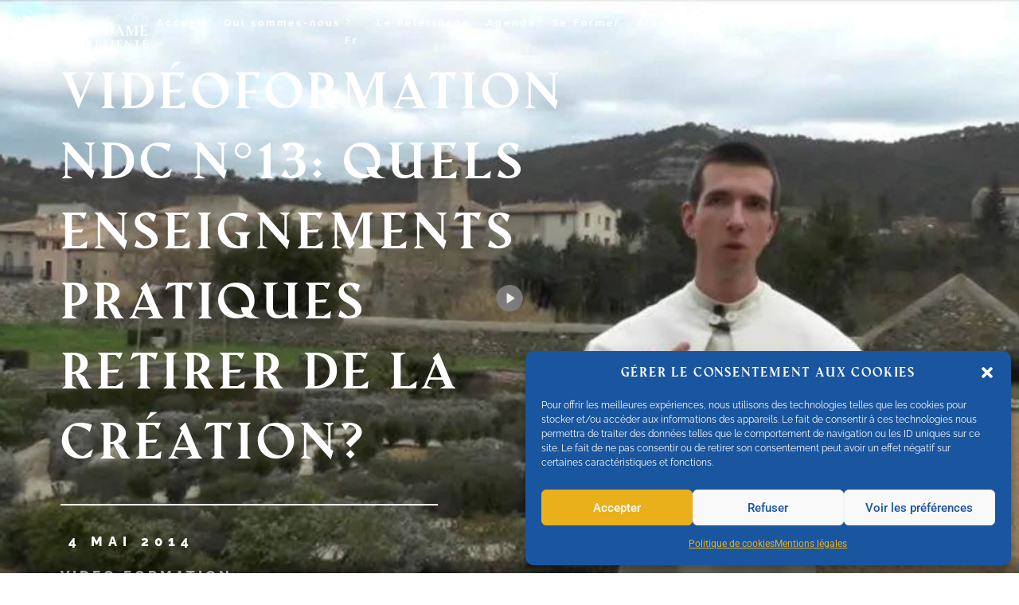

--- FILE ---
content_type: text/html; charset=UTF-8
request_url: https://www.nd-chretiente.com/videoformation-ndc-n13-quels-enseignements-pratiques-retirer-de-la-creation/
body_size: 39522
content:
<!DOCTYPE html>
<html lang="fr-FR">
<head>
<meta charset="UTF-8">
<meta name="viewport" content="width=device-width, initial-scale=1">
	<link rel="profile" href="https://gmpg.org/xfn/11"> 
	<title>VIDÉOFORMATION NDC N°13: QUELS ENSEIGNEMENTS PRATIQUES RETIRER DE LA CRÉATION? &#8211; Notre-Dame de Chrétienté</title>
<meta name='robots' content='max-image-preview:large' />
<link rel="alternate" type="application/rss+xml" title="Notre-Dame de Chrétienté &raquo; Flux" href="https://www.nd-chretiente.com/feed/" />
<link rel="alternate" type="application/rss+xml" title="Notre-Dame de Chrétienté &raquo; Flux des commentaires" href="https://www.nd-chretiente.com/comments/feed/" />
<link rel="alternate" type="application/rss+xml" title="Notre-Dame de Chrétienté &raquo; VIDÉOFORMATION NDC N°13: QUELS ENSEIGNEMENTS PRATIQUES RETIRER DE LA CRÉATION? Flux des commentaires" href="https://www.nd-chretiente.com/videoformation-ndc-n13-quels-enseignements-pratiques-retirer-de-la-creation/feed/" />
<link rel="alternate" title="oEmbed (JSON)" type="application/json+oembed" href="https://www.nd-chretiente.com/wp-json/oembed/1.0/embed?url=https%3A%2F%2Fwww.nd-chretiente.com%2Fvideoformation-ndc-n13-quels-enseignements-pratiques-retirer-de-la-creation%2F" />
<link rel="alternate" title="oEmbed (XML)" type="text/xml+oembed" href="https://www.nd-chretiente.com/wp-json/oembed/1.0/embed?url=https%3A%2F%2Fwww.nd-chretiente.com%2Fvideoformation-ndc-n13-quels-enseignements-pratiques-retirer-de-la-creation%2F&#038;format=xml" />
<style id='wp-img-auto-sizes-contain-inline-css'>
img:is([sizes=auto i],[sizes^="auto," i]){contain-intrinsic-size:3000px 1500px}
/*# sourceURL=wp-img-auto-sizes-contain-inline-css */
</style>
<link rel='stylesheet' id='jet-menu-astra-css' href='https://www.nd-chretiente.com/wordpress/wp-content/plugins/jet-menu/integration/themes/astra/assets/css/style.css?ver=2.4.11.1' media='all' />
<link rel='stylesheet' id='astra-theme-css-css' href='https://www.nd-chretiente.com/wordpress/wp-content/themes/astra/assets/css/minified/style.min.css?ver=4.11.1' media='all' />
<style id='astra-theme-css-inline-css'>
.ast-no-sidebar .entry-content .alignfull {margin-left: calc( -50vw + 50%);margin-right: calc( -50vw + 50%);max-width: 100vw;width: 100vw;}.ast-no-sidebar .entry-content .alignwide {margin-left: calc(-41vw + 50%);margin-right: calc(-41vw + 50%);max-width: unset;width: unset;}.ast-no-sidebar .entry-content .alignfull .alignfull,.ast-no-sidebar .entry-content .alignfull .alignwide,.ast-no-sidebar .entry-content .alignwide .alignfull,.ast-no-sidebar .entry-content .alignwide .alignwide,.ast-no-sidebar .entry-content .wp-block-column .alignfull,.ast-no-sidebar .entry-content .wp-block-column .alignwide{width: 100%;margin-left: auto;margin-right: auto;}.wp-block-gallery,.blocks-gallery-grid {margin: 0;}.wp-block-separator {max-width: 100px;}.wp-block-separator.is-style-wide,.wp-block-separator.is-style-dots {max-width: none;}.entry-content .has-2-columns .wp-block-column:first-child {padding-right: 10px;}.entry-content .has-2-columns .wp-block-column:last-child {padding-left: 10px;}@media (max-width: 782px) {.entry-content .wp-block-columns .wp-block-column {flex-basis: 100%;}.entry-content .has-2-columns .wp-block-column:first-child {padding-right: 0;}.entry-content .has-2-columns .wp-block-column:last-child {padding-left: 0;}}body .entry-content .wp-block-latest-posts {margin-left: 0;}body .entry-content .wp-block-latest-posts li {list-style: none;}.ast-no-sidebar .ast-container .entry-content .wp-block-latest-posts {margin-left: 0;}.ast-header-break-point .entry-content .alignwide {margin-left: auto;margin-right: auto;}.entry-content .blocks-gallery-item img {margin-bottom: auto;}.wp-block-pullquote {border-top: 4px solid #555d66;border-bottom: 4px solid #555d66;color: #40464d;}:root{--ast-post-nav-space:0;--ast-container-default-xlg-padding:6.67em;--ast-container-default-lg-padding:5.67em;--ast-container-default-slg-padding:4.34em;--ast-container-default-md-padding:3.34em;--ast-container-default-sm-padding:6.67em;--ast-container-default-xs-padding:2.4em;--ast-container-default-xxs-padding:1.4em;--ast-code-block-background:#EEEEEE;--ast-comment-inputs-background:#FAFAFA;--ast-normal-container-width:1200px;--ast-narrow-container-width:750px;--ast-blog-title-font-weight:normal;--ast-blog-meta-weight:inherit;--ast-global-color-primary:var(--ast-global-color-5);--ast-global-color-secondary:var(--ast-global-color-4);--ast-global-color-alternate-background:var(--ast-global-color-7);--ast-global-color-subtle-background:var(--ast-global-color-6);--ast-bg-style-guide:#F8FAFC;--ast-shadow-style-guide:0px 0px 4px 0 #00000057;--ast-global-dark-bg-style:#fff;--ast-global-dark-lfs:#fbfbfb;--ast-widget-bg-color:#fafafa;--ast-wc-container-head-bg-color:#fbfbfb;--ast-title-layout-bg:#eeeeee;--ast-search-border-color:#e7e7e7;--ast-lifter-hover-bg:#e6e6e6;--ast-gallery-block-color:#000;--srfm-color-input-label:var(--ast-global-color-2);}html{font-size:93.75%;}a,.page-title{color:var(--ast-global-color-0);}a:hover,a:focus{color:var(--ast-global-color-1);}body,button,input,select,textarea,.ast-button,.ast-custom-button{font-family:-apple-system,BlinkMacSystemFont,Segoe UI,Roboto,Oxygen-Sans,Ubuntu,Cantarell,Helvetica Neue,sans-serif;font-weight:inherit;font-size:15px;font-size:1rem;line-height:var(--ast-body-line-height,1.65em);}blockquote{color:var(--ast-global-color-3);}.ast-site-identity .site-title a{color:var(--ast-global-color-2);}.site-title{font-size:35px;font-size:2.3333333333333rem;display:block;}.site-header .site-description{font-size:15px;font-size:1rem;display:none;}.entry-title{font-size:26px;font-size:1.7333333333333rem;}.archive .ast-article-post .ast-article-inner,.blog .ast-article-post .ast-article-inner,.archive .ast-article-post .ast-article-inner:hover,.blog .ast-article-post .ast-article-inner:hover{overflow:hidden;}h1,.entry-content h1{font-size:40px;font-size:2.6666666666667rem;line-height:1.4em;}h2,.entry-content h2{font-size:32px;font-size:2.1333333333333rem;line-height:1.3em;}h3,.entry-content h3{font-size:26px;font-size:1.7333333333333rem;line-height:1.3em;}h4,.entry-content h4{font-size:24px;font-size:1.6rem;line-height:1.2em;}h5,.entry-content h5{font-size:20px;font-size:1.3333333333333rem;line-height:1.2em;}h6,.entry-content h6{font-size:16px;font-size:1.0666666666667rem;line-height:1.25em;}::selection{background-color:var(--ast-global-color-0);color:#ffffff;}body,h1,.entry-title a,.entry-content h1,h2,.entry-content h2,h3,.entry-content h3,h4,.entry-content h4,h5,.entry-content h5,h6,.entry-content h6{color:var(--ast-global-color-3);}.tagcloud a:hover,.tagcloud a:focus,.tagcloud a.current-item{color:#ffffff;border-color:var(--ast-global-color-0);background-color:var(--ast-global-color-0);}input:focus,input[type="text"]:focus,input[type="email"]:focus,input[type="url"]:focus,input[type="password"]:focus,input[type="reset"]:focus,input[type="search"]:focus,textarea:focus{border-color:var(--ast-global-color-0);}input[type="radio"]:checked,input[type=reset],input[type="checkbox"]:checked,input[type="checkbox"]:hover:checked,input[type="checkbox"]:focus:checked,input[type=range]::-webkit-slider-thumb{border-color:var(--ast-global-color-0);background-color:var(--ast-global-color-0);box-shadow:none;}.site-footer a:hover + .post-count,.site-footer a:focus + .post-count{background:var(--ast-global-color-0);border-color:var(--ast-global-color-0);}.single .nav-links .nav-previous,.single .nav-links .nav-next{color:var(--ast-global-color-0);}.entry-meta,.entry-meta *{line-height:1.45;color:var(--ast-global-color-0);}.entry-meta a:not(.ast-button):hover,.entry-meta a:not(.ast-button):hover *,.entry-meta a:not(.ast-button):focus,.entry-meta a:not(.ast-button):focus *,.page-links > .page-link,.page-links .page-link:hover,.post-navigation a:hover{color:var(--ast-global-color-1);}#cat option,.secondary .calendar_wrap thead a,.secondary .calendar_wrap thead a:visited{color:var(--ast-global-color-0);}.secondary .calendar_wrap #today,.ast-progress-val span{background:var(--ast-global-color-0);}.secondary a:hover + .post-count,.secondary a:focus + .post-count{background:var(--ast-global-color-0);border-color:var(--ast-global-color-0);}.calendar_wrap #today > a{color:#ffffff;}.page-links .page-link,.single .post-navigation a{color:var(--ast-global-color-0);}.ast-search-menu-icon .search-form button.search-submit{padding:0 4px;}.ast-search-menu-icon form.search-form{padding-right:0;}.ast-header-search .ast-search-menu-icon.ast-dropdown-active .search-form,.ast-header-search .ast-search-menu-icon.ast-dropdown-active .search-field:focus{transition:all 0.2s;}.search-form input.search-field:focus{outline:none;}.widget-title,.widget .wp-block-heading{font-size:21px;font-size:1.4rem;color:var(--ast-global-color-3);}.ast-search-menu-icon.slide-search a:focus-visible:focus-visible,.astra-search-icon:focus-visible,#close:focus-visible,a:focus-visible,.ast-menu-toggle:focus-visible,.site .skip-link:focus-visible,.wp-block-loginout input:focus-visible,.wp-block-search.wp-block-search__button-inside .wp-block-search__inside-wrapper,.ast-header-navigation-arrow:focus-visible,.woocommerce .wc-proceed-to-checkout > .checkout-button:focus-visible,.woocommerce .woocommerce-MyAccount-navigation ul li a:focus-visible,.ast-orders-table__row .ast-orders-table__cell:focus-visible,.woocommerce .woocommerce-order-details .order-again > .button:focus-visible,.woocommerce .woocommerce-message a.button.wc-forward:focus-visible,.woocommerce #minus_qty:focus-visible,.woocommerce #plus_qty:focus-visible,a#ast-apply-coupon:focus-visible,.woocommerce .woocommerce-info a:focus-visible,.woocommerce .astra-shop-summary-wrap a:focus-visible,.woocommerce a.wc-forward:focus-visible,#ast-apply-coupon:focus-visible,.woocommerce-js .woocommerce-mini-cart-item a.remove:focus-visible,#close:focus-visible,.button.search-submit:focus-visible,#search_submit:focus,.normal-search:focus-visible,.ast-header-account-wrap:focus-visible,.woocommerce .ast-on-card-button.ast-quick-view-trigger:focus{outline-style:dotted;outline-color:inherit;outline-width:thin;}input:focus,input[type="text"]:focus,input[type="email"]:focus,input[type="url"]:focus,input[type="password"]:focus,input[type="reset"]:focus,input[type="search"]:focus,input[type="number"]:focus,textarea:focus,.wp-block-search__input:focus,[data-section="section-header-mobile-trigger"] .ast-button-wrap .ast-mobile-menu-trigger-minimal:focus,.ast-mobile-popup-drawer.active .menu-toggle-close:focus,.woocommerce-ordering select.orderby:focus,#ast-scroll-top:focus,#coupon_code:focus,.woocommerce-page #comment:focus,.woocommerce #reviews #respond input#submit:focus,.woocommerce a.add_to_cart_button:focus,.woocommerce .button.single_add_to_cart_button:focus,.woocommerce .woocommerce-cart-form button:focus,.woocommerce .woocommerce-cart-form__cart-item .quantity .qty:focus,.woocommerce .woocommerce-billing-fields .woocommerce-billing-fields__field-wrapper .woocommerce-input-wrapper > .input-text:focus,.woocommerce #order_comments:focus,.woocommerce #place_order:focus,.woocommerce .woocommerce-address-fields .woocommerce-address-fields__field-wrapper .woocommerce-input-wrapper > .input-text:focus,.woocommerce .woocommerce-MyAccount-content form button:focus,.woocommerce .woocommerce-MyAccount-content .woocommerce-EditAccountForm .woocommerce-form-row .woocommerce-Input.input-text:focus,.woocommerce .ast-woocommerce-container .woocommerce-pagination ul.page-numbers li a:focus,body #content .woocommerce form .form-row .select2-container--default .select2-selection--single:focus,#ast-coupon-code:focus,.woocommerce.woocommerce-js .quantity input[type=number]:focus,.woocommerce-js .woocommerce-mini-cart-item .quantity input[type=number]:focus,.woocommerce p#ast-coupon-trigger:focus{border-style:dotted;border-color:inherit;border-width:thin;}input{outline:none;}.main-header-menu .menu-link,.ast-header-custom-item a{color:var(--ast-global-color-3);}.main-header-menu .menu-item:hover > .menu-link,.main-header-menu .menu-item:hover > .ast-menu-toggle,.main-header-menu .ast-masthead-custom-menu-items a:hover,.main-header-menu .menu-item.focus > .menu-link,.main-header-menu .menu-item.focus > .ast-menu-toggle,.main-header-menu .current-menu-item > .menu-link,.main-header-menu .current-menu-ancestor > .menu-link,.main-header-menu .current-menu-item > .ast-menu-toggle,.main-header-menu .current-menu-ancestor > .ast-menu-toggle{color:var(--ast-global-color-0);}.header-main-layout-3 .ast-main-header-bar-alignment{margin-right:auto;}.header-main-layout-2 .site-header-section-left .ast-site-identity{text-align:left;}.ast-logo-title-inline .site-logo-img{padding-right:1em;}body .ast-oembed-container *{position:absolute;top:0;width:100%;height:100%;left:0;}body .wp-block-embed-pocket-casts .ast-oembed-container *{position:unset;}.ast-header-break-point .ast-mobile-menu-buttons-minimal.menu-toggle{background:transparent;color:var(--ast-global-color-0);}.ast-header-break-point .ast-mobile-menu-buttons-outline.menu-toggle{background:transparent;border:1px solid var(--ast-global-color-0);color:var(--ast-global-color-0);}.ast-header-break-point .ast-mobile-menu-buttons-fill.menu-toggle{background:var(--ast-global-color-0);}.ast-single-post-featured-section + article {margin-top: 2em;}.site-content .ast-single-post-featured-section img {width: 100%;overflow: hidden;object-fit: cover;}.site > .ast-single-related-posts-container {margin-top: 0;}@media (min-width: 922px) {.ast-desktop .ast-container--narrow {max-width: var(--ast-narrow-container-width);margin: 0 auto;}}.ast-page-builder-template .hentry {margin: 0;}.ast-page-builder-template .site-content > .ast-container {max-width: 100%;padding: 0;}.ast-page-builder-template .site .site-content #primary {padding: 0;margin: 0;}.ast-page-builder-template .no-results {text-align: center;margin: 4em auto;}.ast-page-builder-template .ast-pagination {padding: 2em;}.ast-page-builder-template .entry-header.ast-no-title.ast-no-thumbnail {margin-top: 0;}.ast-page-builder-template .entry-header.ast-header-without-markup {margin-top: 0;margin-bottom: 0;}.ast-page-builder-template .entry-header.ast-no-title.ast-no-meta {margin-bottom: 0;}.ast-page-builder-template.single .post-navigation {padding-bottom: 2em;}.ast-page-builder-template.single-post .site-content > .ast-container {max-width: 100%;}.ast-page-builder-template .entry-header {margin-top: 4em;margin-left: auto;margin-right: auto;padding-left: 20px;padding-right: 20px;}.single.ast-page-builder-template .entry-header {padding-left: 20px;padding-right: 20px;}.ast-page-builder-template .ast-archive-description {margin: 4em auto 0;padding-left: 20px;padding-right: 20px;}.ast-page-builder-template.ast-no-sidebar .entry-content .alignwide {margin-left: 0;margin-right: 0;}.footer-adv .footer-adv-overlay{border-top-style:solid;border-top-color:#7a7a7a;}@media( max-width: 420px ) {.single .nav-links .nav-previous,.single .nav-links .nav-next {width: 100%;text-align: center;}}.wp-block-buttons.aligncenter{justify-content:center;}@media (max-width:921px){.ast-theme-transparent-header #primary,.ast-theme-transparent-header #secondary{padding:0;}}@media (max-width:921px){.ast-plain-container.ast-no-sidebar #primary{padding:0;}}.ast-plain-container.ast-no-sidebar #primary{margin-top:0;margin-bottom:0;}@media (min-width:1200px){.wp-block-group .has-background{padding:20px;}}@media (min-width:1200px){.ast-no-sidebar.ast-separate-container .entry-content .wp-block-group.alignwide,.ast-no-sidebar.ast-separate-container .entry-content .wp-block-cover.alignwide{margin-left:-20px;margin-right:-20px;padding-left:20px;padding-right:20px;}.ast-no-sidebar.ast-separate-container .entry-content .wp-block-cover.alignfull,.ast-no-sidebar.ast-separate-container .entry-content .wp-block-group.alignfull{margin-left:-6.67em;margin-right:-6.67em;padding-left:6.67em;padding-right:6.67em;}}@media (min-width:1200px){.wp-block-cover-image.alignwide .wp-block-cover__inner-container,.wp-block-cover.alignwide .wp-block-cover__inner-container,.wp-block-cover-image.alignfull .wp-block-cover__inner-container,.wp-block-cover.alignfull .wp-block-cover__inner-container{width:100%;}}.wp-block-columns{margin-bottom:unset;}.wp-block-image.size-full{margin:2rem 0;}.wp-block-separator.has-background{padding:0;}.wp-block-gallery{margin-bottom:1.6em;}.wp-block-group{padding-top:4em;padding-bottom:4em;}.wp-block-group__inner-container .wp-block-columns:last-child,.wp-block-group__inner-container :last-child,.wp-block-table table{margin-bottom:0;}.blocks-gallery-grid{width:100%;}.wp-block-navigation-link__content{padding:5px 0;}.wp-block-group .wp-block-group .has-text-align-center,.wp-block-group .wp-block-column .has-text-align-center{max-width:100%;}.has-text-align-center{margin:0 auto;}@media (min-width:1200px){.wp-block-cover__inner-container,.alignwide .wp-block-group__inner-container,.alignfull .wp-block-group__inner-container{max-width:1200px;margin:0 auto;}.wp-block-group.alignnone,.wp-block-group.aligncenter,.wp-block-group.alignleft,.wp-block-group.alignright,.wp-block-group.alignwide,.wp-block-columns.alignwide{margin:2rem 0 1rem 0;}}@media (max-width:1200px){.wp-block-group{padding:3em;}.wp-block-group .wp-block-group{padding:1.5em;}.wp-block-columns,.wp-block-column{margin:1rem 0;}}@media (min-width:921px){.wp-block-columns .wp-block-group{padding:2em;}}@media (max-width:544px){.wp-block-cover-image .wp-block-cover__inner-container,.wp-block-cover .wp-block-cover__inner-container{width:unset;}.wp-block-cover,.wp-block-cover-image{padding:2em 0;}.wp-block-group,.wp-block-cover{padding:2em;}.wp-block-media-text__media img,.wp-block-media-text__media video{width:unset;max-width:100%;}.wp-block-media-text.has-background .wp-block-media-text__content{padding:1em;}}.wp-block-image.aligncenter{margin-left:auto;margin-right:auto;}.wp-block-table.aligncenter{margin-left:auto;margin-right:auto;}@media (min-width:544px){.entry-content .wp-block-media-text.has-media-on-the-right .wp-block-media-text__content{padding:0 8% 0 0;}.entry-content .wp-block-media-text .wp-block-media-text__content{padding:0 0 0 8%;}.ast-plain-container .site-content .entry-content .has-custom-content-position.is-position-bottom-left > *,.ast-plain-container .site-content .entry-content .has-custom-content-position.is-position-bottom-right > *,.ast-plain-container .site-content .entry-content .has-custom-content-position.is-position-top-left > *,.ast-plain-container .site-content .entry-content .has-custom-content-position.is-position-top-right > *,.ast-plain-container .site-content .entry-content .has-custom-content-position.is-position-center-right > *,.ast-plain-container .site-content .entry-content .has-custom-content-position.is-position-center-left > *{margin:0;}}@media (max-width:544px){.entry-content .wp-block-media-text .wp-block-media-text__content{padding:8% 0;}.wp-block-media-text .wp-block-media-text__media img{width:auto;max-width:100%;}}.wp-block-buttons .wp-block-button.is-style-outline .wp-block-button__link.wp-element-button,.ast-outline-button,.wp-block-uagb-buttons-child .uagb-buttons-repeater.ast-outline-button{border-top-width:2px;border-right-width:2px;border-bottom-width:2px;border-left-width:2px;font-family:inherit;font-weight:inherit;line-height:1em;}.wp-block-button .wp-block-button__link.wp-element-button.is-style-outline:not(.has-background),.wp-block-button.is-style-outline>.wp-block-button__link.wp-element-button:not(.has-background),.ast-outline-button{background-color:transparent;}.entry-content[data-ast-blocks-layout] > figure{margin-bottom:1em;}.elementor-widget-container .elementor-loop-container .e-loop-item[data-elementor-type="loop-item"]{width:100%;}@media (max-width:921px){.ast-separate-container #primary,.ast-separate-container #secondary{padding:1.5em 0;}#primary,#secondary{padding:1.5em 0;margin:0;}.ast-left-sidebar #content > .ast-container{display:flex;flex-direction:column-reverse;width:100%;}.ast-separate-container .ast-article-post,.ast-separate-container .ast-article-single{padding:1.5em 2.14em;}.ast-author-box img.avatar{margin:20px 0 0 0;}}@media (min-width:922px){.ast-separate-container.ast-right-sidebar #primary,.ast-separate-container.ast-left-sidebar #primary{border:0;}.search-no-results.ast-separate-container #primary{margin-bottom:4em;}}.elementor-widget-button .elementor-button{border-style:solid;text-decoration:none;border-top-width:0;border-right-width:0;border-left-width:0;border-bottom-width:0;}body .elementor-button.elementor-size-sm,body .elementor-button.elementor-size-xs,body .elementor-button.elementor-size-md,body .elementor-button.elementor-size-lg,body .elementor-button.elementor-size-xl,body .elementor-button{padding-top:10px;padding-right:40px;padding-bottom:10px;padding-left:40px;}.elementor-widget-button .elementor-button{border-color:var(--ast-global-color-0);background-color:var(--ast-global-color-0);}.elementor-widget-button .elementor-button:hover,.elementor-widget-button .elementor-button:focus{color:#ffffff;background-color:var(--ast-global-color-1);border-color:var(--ast-global-color-1);}.wp-block-button .wp-block-button__link ,.elementor-widget-button .elementor-button,.elementor-widget-button .elementor-button:visited{color:#ffffff;}.elementor-widget-button .elementor-button{line-height:1em;}.wp-block-button .wp-block-button__link:hover,.wp-block-button .wp-block-button__link:focus{color:#ffffff;background-color:var(--ast-global-color-1);border-color:var(--ast-global-color-1);}.elementor-widget-heading h1.elementor-heading-title{line-height:1.4em;}.elementor-widget-heading h2.elementor-heading-title{line-height:1.3em;}.elementor-widget-heading h3.elementor-heading-title{line-height:1.3em;}.elementor-widget-heading h4.elementor-heading-title{line-height:1.2em;}.elementor-widget-heading h5.elementor-heading-title{line-height:1.2em;}.elementor-widget-heading h6.elementor-heading-title{line-height:1.25em;}.wp-block-button .wp-block-button__link{border-top-width:0;border-right-width:0;border-left-width:0;border-bottom-width:0;border-color:var(--ast-global-color-0);background-color:var(--ast-global-color-0);color:#ffffff;font-family:inherit;font-weight:inherit;line-height:1em;padding-top:10px;padding-right:40px;padding-bottom:10px;padding-left:40px;}.menu-toggle,button,.ast-button,.ast-custom-button,.button,input#submit,input[type="button"],input[type="submit"],input[type="reset"]{border-style:solid;border-top-width:0;border-right-width:0;border-left-width:0;border-bottom-width:0;color:#ffffff;border-color:var(--ast-global-color-0);background-color:var(--ast-global-color-0);padding-top:10px;padding-right:40px;padding-bottom:10px;padding-left:40px;font-family:inherit;font-weight:inherit;line-height:1em;}button:focus,.menu-toggle:hover,button:hover,.ast-button:hover,.ast-custom-button:hover .button:hover,.ast-custom-button:hover ,input[type=reset]:hover,input[type=reset]:focus,input#submit:hover,input#submit:focus,input[type="button"]:hover,input[type="button"]:focus,input[type="submit"]:hover,input[type="submit"]:focus{color:#ffffff;background-color:var(--ast-global-color-1);border-color:var(--ast-global-color-1);}@media (max-width:921px){.ast-mobile-header-stack .main-header-bar .ast-search-menu-icon{display:inline-block;}.ast-header-break-point.ast-header-custom-item-outside .ast-mobile-header-stack .main-header-bar .ast-search-icon{margin:0;}.ast-comment-avatar-wrap img{max-width:2.5em;}.ast-comment-meta{padding:0 1.8888em 1.3333em;}.ast-separate-container .ast-comment-list li.depth-1{padding:1.5em 2.14em;}.ast-separate-container .comment-respond{padding:2em 2.14em;}}@media (min-width:544px){.ast-container{max-width:100%;}}@media (max-width:544px){.ast-separate-container .ast-article-post,.ast-separate-container .ast-article-single,.ast-separate-container .comments-title,.ast-separate-container .ast-archive-description{padding:1.5em 1em;}.ast-separate-container #content .ast-container{padding-left:0.54em;padding-right:0.54em;}.ast-separate-container .ast-comment-list .bypostauthor{padding:.5em;}.ast-search-menu-icon.ast-dropdown-active .search-field{width:170px;}.site-branding img,.site-header .site-logo-img .custom-logo-link img{max-width:100%;}} #ast-mobile-header .ast-site-header-cart-li a{pointer-events:none;}.ast-no-sidebar.ast-separate-container .entry-content .alignfull {margin-left: -6.67em;margin-right: -6.67em;width: auto;}@media (max-width: 1200px) {.ast-no-sidebar.ast-separate-container .entry-content .alignfull {margin-left: -2.4em;margin-right: -2.4em;}}@media (max-width: 768px) {.ast-no-sidebar.ast-separate-container .entry-content .alignfull {margin-left: -2.14em;margin-right: -2.14em;}}@media (max-width: 544px) {.ast-no-sidebar.ast-separate-container .entry-content .alignfull {margin-left: -1em;margin-right: -1em;}}.ast-no-sidebar.ast-separate-container .entry-content .alignwide {margin-left: -20px;margin-right: -20px;}.ast-no-sidebar.ast-separate-container .entry-content .wp-block-column .alignfull,.ast-no-sidebar.ast-separate-container .entry-content .wp-block-column .alignwide {margin-left: auto;margin-right: auto;width: 100%;}@media (max-width:921px){.site-title{display:block;}.site-header .site-description{display:none;}h1,.entry-content h1{font-size:30px;}h2,.entry-content h2{font-size:25px;}h3,.entry-content h3{font-size:20px;}}@media (max-width:544px){.site-title{display:block;}.site-header .site-description{display:none;}h1,.entry-content h1{font-size:30px;}h2,.entry-content h2{font-size:25px;}h3,.entry-content h3{font-size:20px;}}@media (max-width:921px){html{font-size:85.5%;}}@media (max-width:544px){html{font-size:85.5%;}}@media (min-width:922px){.ast-container{max-width:1240px;}}@font-face {font-family: "Astra";src: url(https://www.nd-chretiente.com/wordpress/wp-content/themes/astra/assets/fonts/astra.woff) format("woff"),url(https://www.nd-chretiente.com/wordpress/wp-content/themes/astra/assets/fonts/astra.ttf) format("truetype"),url(https://www.nd-chretiente.com/wordpress/wp-content/themes/astra/assets/fonts/astra.svg#astra) format("svg");font-weight: normal;font-style: normal;font-display: fallback;}@media (max-width:921px) {.main-header-bar .main-header-bar-navigation{display:none;}}.ast-desktop .main-header-menu.submenu-with-border .sub-menu,.ast-desktop .main-header-menu.submenu-with-border .astra-full-megamenu-wrapper{border-color:var(--ast-global-color-0);}.ast-desktop .main-header-menu.submenu-with-border .sub-menu{border-top-width:2px;border-style:solid;}.ast-desktop .main-header-menu.submenu-with-border .sub-menu .sub-menu{top:-2px;}.ast-desktop .main-header-menu.submenu-with-border .sub-menu .menu-link,.ast-desktop .main-header-menu.submenu-with-border .children .menu-link{border-bottom-width:0px;border-style:solid;border-color:#eaeaea;}@media (min-width:922px){.main-header-menu .sub-menu .menu-item.ast-left-align-sub-menu:hover > .sub-menu,.main-header-menu .sub-menu .menu-item.ast-left-align-sub-menu.focus > .sub-menu{margin-left:-0px;}}.ast-small-footer{border-top-style:solid;border-top-width:1px;border-top-color:#7a7a7a;}.ast-small-footer-wrap{text-align:center;}.site .comments-area{padding-bottom:3em;}.ast-header-break-point.ast-header-custom-item-inside .main-header-bar .main-header-bar-navigation .ast-search-icon {display: none;}.ast-header-break-point.ast-header-custom-item-inside .main-header-bar .ast-search-menu-icon .search-form {padding: 0;display: block;overflow: hidden;}.ast-header-break-point .ast-header-custom-item .widget:last-child {margin-bottom: 1em;}.ast-header-custom-item .widget {margin: 0.5em;display: inline-block;vertical-align: middle;}.ast-header-custom-item .widget p {margin-bottom: 0;}.ast-header-custom-item .widget li {width: auto;}.ast-header-custom-item-inside .button-custom-menu-item .menu-link {display: none;}.ast-header-custom-item-inside.ast-header-break-point .button-custom-menu-item .ast-custom-button-link {display: none;}.ast-header-custom-item-inside.ast-header-break-point .button-custom-menu-item .menu-link {display: block;}.ast-header-break-point.ast-header-custom-item-outside .main-header-bar .ast-search-icon {margin-right: 1em;}.ast-header-break-point.ast-header-custom-item-inside .main-header-bar .ast-search-menu-icon .search-field,.ast-header-break-point.ast-header-custom-item-inside .main-header-bar .ast-search-menu-icon.ast-inline-search .search-field {width: 100%;padding-right: 5.5em;}.ast-header-break-point.ast-header-custom-item-inside .main-header-bar .ast-search-menu-icon .search-submit {display: block;position: absolute;height: 100%;top: 0;right: 0;padding: 0 1em;border-radius: 0;}.ast-header-break-point .ast-header-custom-item .ast-masthead-custom-menu-items {padding-left: 20px;padding-right: 20px;margin-bottom: 1em;margin-top: 1em;}.ast-header-custom-item-inside.ast-header-break-point .button-custom-menu-item {padding-left: 0;padding-right: 0;margin-top: 0;margin-bottom: 0;}.astra-icon-down_arrow::after {content: "\e900";font-family: Astra;}.astra-icon-close::after {content: "\e5cd";font-family: Astra;}.astra-icon-drag_handle::after {content: "\e25d";font-family: Astra;}.astra-icon-format_align_justify::after {content: "\e235";font-family: Astra;}.astra-icon-menu::after {content: "\e5d2";font-family: Astra;}.astra-icon-reorder::after {content: "\e8fe";font-family: Astra;}.astra-icon-search::after {content: "\e8b6";font-family: Astra;}.astra-icon-zoom_in::after {content: "\e56b";font-family: Astra;}.astra-icon-check-circle::after {content: "\e901";font-family: Astra;}.astra-icon-shopping-cart::after {content: "\f07a";font-family: Astra;}.astra-icon-shopping-bag::after {content: "\f290";font-family: Astra;}.astra-icon-shopping-basket::after {content: "\f291";font-family: Astra;}.astra-icon-circle-o::after {content: "\e903";font-family: Astra;}.astra-icon-certificate::after {content: "\e902";font-family: Astra;}blockquote {padding: 1.2em;}:root .has-ast-global-color-0-color{color:var(--ast-global-color-0);}:root .has-ast-global-color-0-background-color{background-color:var(--ast-global-color-0);}:root .wp-block-button .has-ast-global-color-0-color{color:var(--ast-global-color-0);}:root .wp-block-button .has-ast-global-color-0-background-color{background-color:var(--ast-global-color-0);}:root .has-ast-global-color-1-color{color:var(--ast-global-color-1);}:root .has-ast-global-color-1-background-color{background-color:var(--ast-global-color-1);}:root .wp-block-button .has-ast-global-color-1-color{color:var(--ast-global-color-1);}:root .wp-block-button .has-ast-global-color-1-background-color{background-color:var(--ast-global-color-1);}:root .has-ast-global-color-2-color{color:var(--ast-global-color-2);}:root .has-ast-global-color-2-background-color{background-color:var(--ast-global-color-2);}:root .wp-block-button .has-ast-global-color-2-color{color:var(--ast-global-color-2);}:root .wp-block-button .has-ast-global-color-2-background-color{background-color:var(--ast-global-color-2);}:root .has-ast-global-color-3-color{color:var(--ast-global-color-3);}:root .has-ast-global-color-3-background-color{background-color:var(--ast-global-color-3);}:root .wp-block-button .has-ast-global-color-3-color{color:var(--ast-global-color-3);}:root .wp-block-button .has-ast-global-color-3-background-color{background-color:var(--ast-global-color-3);}:root .has-ast-global-color-4-color{color:var(--ast-global-color-4);}:root .has-ast-global-color-4-background-color{background-color:var(--ast-global-color-4);}:root .wp-block-button .has-ast-global-color-4-color{color:var(--ast-global-color-4);}:root .wp-block-button .has-ast-global-color-4-background-color{background-color:var(--ast-global-color-4);}:root .has-ast-global-color-5-color{color:var(--ast-global-color-5);}:root .has-ast-global-color-5-background-color{background-color:var(--ast-global-color-5);}:root .wp-block-button .has-ast-global-color-5-color{color:var(--ast-global-color-5);}:root .wp-block-button .has-ast-global-color-5-background-color{background-color:var(--ast-global-color-5);}:root .has-ast-global-color-6-color{color:var(--ast-global-color-6);}:root .has-ast-global-color-6-background-color{background-color:var(--ast-global-color-6);}:root .wp-block-button .has-ast-global-color-6-color{color:var(--ast-global-color-6);}:root .wp-block-button .has-ast-global-color-6-background-color{background-color:var(--ast-global-color-6);}:root .has-ast-global-color-7-color{color:var(--ast-global-color-7);}:root .has-ast-global-color-7-background-color{background-color:var(--ast-global-color-7);}:root .wp-block-button .has-ast-global-color-7-color{color:var(--ast-global-color-7);}:root .wp-block-button .has-ast-global-color-7-background-color{background-color:var(--ast-global-color-7);}:root .has-ast-global-color-8-color{color:var(--ast-global-color-8);}:root .has-ast-global-color-8-background-color{background-color:var(--ast-global-color-8);}:root .wp-block-button .has-ast-global-color-8-color{color:var(--ast-global-color-8);}:root .wp-block-button .has-ast-global-color-8-background-color{background-color:var(--ast-global-color-8);}:root{--ast-global-color-0:#0170B9;--ast-global-color-1:#3a3a3a;--ast-global-color-2:#3a3a3a;--ast-global-color-3:#4B4F58;--ast-global-color-4:#F5F5F5;--ast-global-color-5:#FFFFFF;--ast-global-color-6:#E5E5E5;--ast-global-color-7:#424242;--ast-global-color-8:#000000;}:root {--ast-border-color : #dddddd;}.ast-single-entry-banner {-js-display: flex;display: flex;flex-direction: column;justify-content: center;text-align: center;position: relative;background: var(--ast-title-layout-bg);}.ast-single-entry-banner[data-banner-layout="layout-1"] {max-width: 1200px;background: inherit;padding: 20px 0;}.ast-single-entry-banner[data-banner-width-type="custom"] {margin: 0 auto;width: 100%;}.ast-single-entry-banner + .site-content .entry-header {margin-bottom: 0;}.site .ast-author-avatar {--ast-author-avatar-size: ;}a.ast-underline-text {text-decoration: underline;}.ast-container > .ast-terms-link {position: relative;display: block;}a.ast-button.ast-badge-tax {padding: 4px 8px;border-radius: 3px;font-size: inherit;}header.entry-header > *:not(:last-child){margin-bottom:10px;}.ast-archive-entry-banner {-js-display: flex;display: flex;flex-direction: column;justify-content: center;text-align: center;position: relative;background: var(--ast-title-layout-bg);}.ast-archive-entry-banner[data-banner-width-type="custom"] {margin: 0 auto;width: 100%;}.ast-archive-entry-banner[data-banner-layout="layout-1"] {background: inherit;padding: 20px 0;text-align: left;}body.archive .ast-archive-description{max-width:1200px;width:100%;text-align:left;padding-top:3em;padding-right:3em;padding-bottom:3em;padding-left:3em;}body.archive .ast-archive-description .ast-archive-title,body.archive .ast-archive-description .ast-archive-title *{font-size:40px;font-size:2.6666666666667rem;}body.archive .ast-archive-description > *:not(:last-child){margin-bottom:10px;}@media (max-width:921px){body.archive .ast-archive-description{text-align:left;}}@media (max-width:544px){body.archive .ast-archive-description{text-align:left;}}.ast-breadcrumbs .trail-browse,.ast-breadcrumbs .trail-items,.ast-breadcrumbs .trail-items li{display:inline-block;margin:0;padding:0;border:none;background:inherit;text-indent:0;text-decoration:none;}.ast-breadcrumbs .trail-browse{font-size:inherit;font-style:inherit;font-weight:inherit;color:inherit;}.ast-breadcrumbs .trail-items{list-style:none;}.trail-items li::after{padding:0 0.3em;content:"\00bb";}.trail-items li:last-of-type::after{display:none;}h1,.entry-content h1,h2,.entry-content h2,h3,.entry-content h3,h4,.entry-content h4,h5,.entry-content h5,h6,.entry-content h6{color:var(--ast-global-color-2);}.elementor-posts-container [CLASS*="ast-width-"]{width:100%;}.elementor-template-full-width .ast-container{display:block;}.elementor-screen-only,.screen-reader-text,.screen-reader-text span,.ui-helper-hidden-accessible{top:0 !important;}@media (max-width:544px){.elementor-element .elementor-wc-products .woocommerce[class*="columns-"] ul.products li.product{width:auto;margin:0;}.elementor-element .woocommerce .woocommerce-result-count{float:none;}}.ast-header-break-point .main-header-bar{border-bottom-width:1px;}@media (min-width:922px){.main-header-bar{border-bottom-width:1px;}}.main-header-menu .menu-item, #astra-footer-menu .menu-item, .main-header-bar .ast-masthead-custom-menu-items{-js-display:flex;display:flex;-webkit-box-pack:center;-webkit-justify-content:center;-moz-box-pack:center;-ms-flex-pack:center;justify-content:center;-webkit-box-orient:vertical;-webkit-box-direction:normal;-webkit-flex-direction:column;-moz-box-orient:vertical;-moz-box-direction:normal;-ms-flex-direction:column;flex-direction:column;}.main-header-menu > .menu-item > .menu-link, #astra-footer-menu > .menu-item > .menu-link{height:100%;-webkit-box-align:center;-webkit-align-items:center;-moz-box-align:center;-ms-flex-align:center;align-items:center;-js-display:flex;display:flex;}.ast-primary-menu-disabled .main-header-bar .ast-masthead-custom-menu-items{flex:unset;}.main-header-menu .sub-menu .menu-item.menu-item-has-children > .menu-link:after{position:absolute;right:1em;top:50%;transform:translate(0,-50%) rotate(270deg);}.ast-header-break-point .main-header-bar .main-header-bar-navigation .page_item_has_children > .ast-menu-toggle::before, .ast-header-break-point .main-header-bar .main-header-bar-navigation .menu-item-has-children > .ast-menu-toggle::before, .ast-mobile-popup-drawer .main-header-bar-navigation .menu-item-has-children>.ast-menu-toggle::before, .ast-header-break-point .ast-mobile-header-wrap .main-header-bar-navigation .menu-item-has-children > .ast-menu-toggle::before{font-weight:bold;content:"\e900";font-family:Astra;text-decoration:inherit;display:inline-block;}.ast-header-break-point .main-navigation ul.sub-menu .menu-item .menu-link:before{content:"\e900";font-family:Astra;font-size:.65em;text-decoration:inherit;display:inline-block;transform:translate(0, -2px) rotateZ(270deg);margin-right:5px;}.widget_search .search-form:after{font-family:Astra;font-size:1.2em;font-weight:normal;content:"\e8b6";position:absolute;top:50%;right:15px;transform:translate(0, -50%);}.astra-search-icon::before{content:"\e8b6";font-family:Astra;font-style:normal;font-weight:normal;text-decoration:inherit;text-align:center;-webkit-font-smoothing:antialiased;-moz-osx-font-smoothing:grayscale;z-index:3;}.main-header-bar .main-header-bar-navigation .page_item_has_children > a:after, .main-header-bar .main-header-bar-navigation .menu-item-has-children > a:after, .menu-item-has-children .ast-header-navigation-arrow:after{content:"\e900";display:inline-block;font-family:Astra;font-size:.6rem;font-weight:bold;text-rendering:auto;-webkit-font-smoothing:antialiased;-moz-osx-font-smoothing:grayscale;margin-left:10px;line-height:normal;}.menu-item-has-children .sub-menu .ast-header-navigation-arrow:after{margin-left:0;}.ast-mobile-popup-drawer .main-header-bar-navigation .ast-submenu-expanded>.ast-menu-toggle::before{transform:rotateX(180deg);}.ast-header-break-point .main-header-bar-navigation .menu-item-has-children > .menu-link:after{display:none;}@media (min-width:922px){.ast-builder-menu .main-navigation > ul > li:last-child a{margin-right:0;}}.ast-separate-container .ast-article-inner{background-color:transparent;background-image:none;}.ast-separate-container .ast-article-post{background-color:var(--ast-global-color-5);}@media (max-width:921px){.ast-separate-container .ast-article-post{background-color:var(--ast-global-color-5);}}@media (max-width:544px){.ast-separate-container .ast-article-post{background-color:var(--ast-global-color-5);}}.ast-separate-container .ast-article-single:not(.ast-related-post), .woocommerce.ast-separate-container .ast-woocommerce-container, .ast-separate-container .error-404, .ast-separate-container .no-results, .single.ast-separate-container  .ast-author-meta, .ast-separate-container .related-posts-title-wrapper,.ast-separate-container .comments-count-wrapper, .ast-box-layout.ast-plain-container .site-content,.ast-padded-layout.ast-plain-container .site-content, .ast-separate-container .ast-archive-description, .ast-separate-container .comments-area .comment-respond, .ast-separate-container .comments-area .ast-comment-list li, .ast-separate-container .comments-area .comments-title{background-color:var(--ast-global-color-5);}@media (max-width:921px){.ast-separate-container .ast-article-single:not(.ast-related-post), .woocommerce.ast-separate-container .ast-woocommerce-container, .ast-separate-container .error-404, .ast-separate-container .no-results, .single.ast-separate-container  .ast-author-meta, .ast-separate-container .related-posts-title-wrapper,.ast-separate-container .comments-count-wrapper, .ast-box-layout.ast-plain-container .site-content,.ast-padded-layout.ast-plain-container .site-content, .ast-separate-container .ast-archive-description{background-color:var(--ast-global-color-5);}}@media (max-width:544px){.ast-separate-container .ast-article-single:not(.ast-related-post), .woocommerce.ast-separate-container .ast-woocommerce-container, .ast-separate-container .error-404, .ast-separate-container .no-results, .single.ast-separate-container  .ast-author-meta, .ast-separate-container .related-posts-title-wrapper,.ast-separate-container .comments-count-wrapper, .ast-box-layout.ast-plain-container .site-content,.ast-padded-layout.ast-plain-container .site-content, .ast-separate-container .ast-archive-description{background-color:var(--ast-global-color-5);}}.ast-separate-container.ast-two-container #secondary .widget{background-color:var(--ast-global-color-5);}@media (max-width:921px){.ast-separate-container.ast-two-container #secondary .widget{background-color:var(--ast-global-color-5);}}@media (max-width:544px){.ast-separate-container.ast-two-container #secondary .widget{background-color:var(--ast-global-color-5);}}:root{--e-global-color-astglobalcolor0:#0170B9;--e-global-color-astglobalcolor1:#3a3a3a;--e-global-color-astglobalcolor2:#3a3a3a;--e-global-color-astglobalcolor3:#4B4F58;--e-global-color-astglobalcolor4:#F5F5F5;--e-global-color-astglobalcolor5:#FFFFFF;--e-global-color-astglobalcolor6:#E5E5E5;--e-global-color-astglobalcolor7:#424242;--e-global-color-astglobalcolor8:#000000;}
/*# sourceURL=astra-theme-css-inline-css */
</style>
<style id='wp-emoji-styles-inline-css'>

	img.wp-smiley, img.emoji {
		display: inline !important;
		border: none !important;
		box-shadow: none !important;
		height: 1em !important;
		width: 1em !important;
		margin: 0 0.07em !important;
		vertical-align: -0.1em !important;
		background: none !important;
		padding: 0 !important;
	}
/*# sourceURL=wp-emoji-styles-inline-css */
</style>
<link rel='stylesheet' id='wp-block-library-css' href='https://www.nd-chretiente.com/wordpress/wp-includes/css/dist/block-library/style.min.css?ver=6.9' media='all' />
<style id='jet-booking-calendar-style-inline-css'>
.wp-block-jet-booking-calendar div.date-picker-wrapper{background-color:var(--jet-abaf-calendar-bg-color,#fff);color:var(--jet-abaf-calendar-color,#aaa)}.wp-block-jet-booking-calendar div.date-picker-wrapper .month-wrapper table .day.invalid,.wp-block-jet-booking-calendar div.date-picker-wrapper .month-wrapper table .day.toMonth.valid{background-color:var(--jet-abaf-days-bg-color,inherit);color:var(--jet-abaf-days-color,#333)}.wp-block-jet-booking-calendar div.date-picker-wrapper .month-wrapper table .day.toMonth.checked,.wp-block-jet-booking-calendar div.date-picker-wrapper .month-wrapper table .day.toMonth.hovering{background-color:var(--jet-abaf-selected-trace-bg-color,#9cdbf7);color:var(--jet-abaf-selected-trace-color,#333)}.wp-block-jet-booking-calendar div.date-picker-wrapper .month-wrapper table .day.invalid:not(.checked){opacity:.5}.wp-block-jet-booking-calendar div.date-picker-wrapper .month-wrapper table .day.toMonth.real-today{background-color:var(--jet-abaf-current-day-bg-color,#ffe684);color:var(--jet-abaf-current-day-color,#333)}.wp-block-jet-booking-calendar div.date-picker-wrapper .first-date-selected,.wp-block-jet-booking-calendar div.date-picker-wrapper .last-date-selected{background-color:var(--jet-abaf-selected-edges-bg-color,#49e)!important;color:var(--jet-abaf-selected-edges-color,#fff)!important}

/*# sourceURL=https://www.nd-chretiente.com/wordpress/wp-content/plugins/jet-booking/assets/js/admin/blocks-view/build/blocks/calendar/index.css */
</style>
<link rel='stylesheet' id='jet-engine-frontend-css' href='https://www.nd-chretiente.com/wordpress/wp-content/plugins/jet-engine/assets/css/frontend.css?ver=3.7.0' media='all' />
<style id='global-styles-inline-css'>
:root{--wp--preset--aspect-ratio--square: 1;--wp--preset--aspect-ratio--4-3: 4/3;--wp--preset--aspect-ratio--3-4: 3/4;--wp--preset--aspect-ratio--3-2: 3/2;--wp--preset--aspect-ratio--2-3: 2/3;--wp--preset--aspect-ratio--16-9: 16/9;--wp--preset--aspect-ratio--9-16: 9/16;--wp--preset--color--black: #000000;--wp--preset--color--cyan-bluish-gray: #abb8c3;--wp--preset--color--white: #ffffff;--wp--preset--color--pale-pink: #f78da7;--wp--preset--color--vivid-red: #cf2e2e;--wp--preset--color--luminous-vivid-orange: #ff6900;--wp--preset--color--luminous-vivid-amber: #fcb900;--wp--preset--color--light-green-cyan: #7bdcb5;--wp--preset--color--vivid-green-cyan: #00d084;--wp--preset--color--pale-cyan-blue: #8ed1fc;--wp--preset--color--vivid-cyan-blue: #0693e3;--wp--preset--color--vivid-purple: #9b51e0;--wp--preset--color--ast-global-color-0: var(--ast-global-color-0);--wp--preset--color--ast-global-color-1: var(--ast-global-color-1);--wp--preset--color--ast-global-color-2: var(--ast-global-color-2);--wp--preset--color--ast-global-color-3: var(--ast-global-color-3);--wp--preset--color--ast-global-color-4: var(--ast-global-color-4);--wp--preset--color--ast-global-color-5: var(--ast-global-color-5);--wp--preset--color--ast-global-color-6: var(--ast-global-color-6);--wp--preset--color--ast-global-color-7: var(--ast-global-color-7);--wp--preset--color--ast-global-color-8: var(--ast-global-color-8);--wp--preset--gradient--vivid-cyan-blue-to-vivid-purple: linear-gradient(135deg,rgb(6,147,227) 0%,rgb(155,81,224) 100%);--wp--preset--gradient--light-green-cyan-to-vivid-green-cyan: linear-gradient(135deg,rgb(122,220,180) 0%,rgb(0,208,130) 100%);--wp--preset--gradient--luminous-vivid-amber-to-luminous-vivid-orange: linear-gradient(135deg,rgb(252,185,0) 0%,rgb(255,105,0) 100%);--wp--preset--gradient--luminous-vivid-orange-to-vivid-red: linear-gradient(135deg,rgb(255,105,0) 0%,rgb(207,46,46) 100%);--wp--preset--gradient--very-light-gray-to-cyan-bluish-gray: linear-gradient(135deg,rgb(238,238,238) 0%,rgb(169,184,195) 100%);--wp--preset--gradient--cool-to-warm-spectrum: linear-gradient(135deg,rgb(74,234,220) 0%,rgb(151,120,209) 20%,rgb(207,42,186) 40%,rgb(238,44,130) 60%,rgb(251,105,98) 80%,rgb(254,248,76) 100%);--wp--preset--gradient--blush-light-purple: linear-gradient(135deg,rgb(255,206,236) 0%,rgb(152,150,240) 100%);--wp--preset--gradient--blush-bordeaux: linear-gradient(135deg,rgb(254,205,165) 0%,rgb(254,45,45) 50%,rgb(107,0,62) 100%);--wp--preset--gradient--luminous-dusk: linear-gradient(135deg,rgb(255,203,112) 0%,rgb(199,81,192) 50%,rgb(65,88,208) 100%);--wp--preset--gradient--pale-ocean: linear-gradient(135deg,rgb(255,245,203) 0%,rgb(182,227,212) 50%,rgb(51,167,181) 100%);--wp--preset--gradient--electric-grass: linear-gradient(135deg,rgb(202,248,128) 0%,rgb(113,206,126) 100%);--wp--preset--gradient--midnight: linear-gradient(135deg,rgb(2,3,129) 0%,rgb(40,116,252) 100%);--wp--preset--font-size--small: 13px;--wp--preset--font-size--medium: 20px;--wp--preset--font-size--large: 36px;--wp--preset--font-size--x-large: 42px;--wp--preset--spacing--20: 0.44rem;--wp--preset--spacing--30: 0.67rem;--wp--preset--spacing--40: 1rem;--wp--preset--spacing--50: 1.5rem;--wp--preset--spacing--60: 2.25rem;--wp--preset--spacing--70: 3.38rem;--wp--preset--spacing--80: 5.06rem;--wp--preset--shadow--natural: 6px 6px 9px rgba(0, 0, 0, 0.2);--wp--preset--shadow--deep: 12px 12px 50px rgba(0, 0, 0, 0.4);--wp--preset--shadow--sharp: 6px 6px 0px rgba(0, 0, 0, 0.2);--wp--preset--shadow--outlined: 6px 6px 0px -3px rgb(255, 255, 255), 6px 6px rgb(0, 0, 0);--wp--preset--shadow--crisp: 6px 6px 0px rgb(0, 0, 0);}:root { --wp--style--global--content-size: var(--wp--custom--ast-content-width-size);--wp--style--global--wide-size: var(--wp--custom--ast-wide-width-size); }:where(body) { margin: 0; }.wp-site-blocks > .alignleft { float: left; margin-right: 2em; }.wp-site-blocks > .alignright { float: right; margin-left: 2em; }.wp-site-blocks > .aligncenter { justify-content: center; margin-left: auto; margin-right: auto; }:where(.wp-site-blocks) > * { margin-block-start: 24px; margin-block-end: 0; }:where(.wp-site-blocks) > :first-child { margin-block-start: 0; }:where(.wp-site-blocks) > :last-child { margin-block-end: 0; }:root { --wp--style--block-gap: 24px; }:root :where(.is-layout-flow) > :first-child{margin-block-start: 0;}:root :where(.is-layout-flow) > :last-child{margin-block-end: 0;}:root :where(.is-layout-flow) > *{margin-block-start: 24px;margin-block-end: 0;}:root :where(.is-layout-constrained) > :first-child{margin-block-start: 0;}:root :where(.is-layout-constrained) > :last-child{margin-block-end: 0;}:root :where(.is-layout-constrained) > *{margin-block-start: 24px;margin-block-end: 0;}:root :where(.is-layout-flex){gap: 24px;}:root :where(.is-layout-grid){gap: 24px;}.is-layout-flow > .alignleft{float: left;margin-inline-start: 0;margin-inline-end: 2em;}.is-layout-flow > .alignright{float: right;margin-inline-start: 2em;margin-inline-end: 0;}.is-layout-flow > .aligncenter{margin-left: auto !important;margin-right: auto !important;}.is-layout-constrained > .alignleft{float: left;margin-inline-start: 0;margin-inline-end: 2em;}.is-layout-constrained > .alignright{float: right;margin-inline-start: 2em;margin-inline-end: 0;}.is-layout-constrained > .aligncenter{margin-left: auto !important;margin-right: auto !important;}.is-layout-constrained > :where(:not(.alignleft):not(.alignright):not(.alignfull)){max-width: var(--wp--style--global--content-size);margin-left: auto !important;margin-right: auto !important;}.is-layout-constrained > .alignwide{max-width: var(--wp--style--global--wide-size);}body .is-layout-flex{display: flex;}.is-layout-flex{flex-wrap: wrap;align-items: center;}.is-layout-flex > :is(*, div){margin: 0;}body .is-layout-grid{display: grid;}.is-layout-grid > :is(*, div){margin: 0;}body{padding-top: 0px;padding-right: 0px;padding-bottom: 0px;padding-left: 0px;}a:where(:not(.wp-element-button)){text-decoration: none;}:root :where(.wp-element-button, .wp-block-button__link){background-color: #32373c;border-width: 0;color: #fff;font-family: inherit;font-size: inherit;font-style: inherit;font-weight: inherit;letter-spacing: inherit;line-height: inherit;padding-top: calc(0.667em + 2px);padding-right: calc(1.333em + 2px);padding-bottom: calc(0.667em + 2px);padding-left: calc(1.333em + 2px);text-decoration: none;text-transform: inherit;}.has-black-color{color: var(--wp--preset--color--black) !important;}.has-cyan-bluish-gray-color{color: var(--wp--preset--color--cyan-bluish-gray) !important;}.has-white-color{color: var(--wp--preset--color--white) !important;}.has-pale-pink-color{color: var(--wp--preset--color--pale-pink) !important;}.has-vivid-red-color{color: var(--wp--preset--color--vivid-red) !important;}.has-luminous-vivid-orange-color{color: var(--wp--preset--color--luminous-vivid-orange) !important;}.has-luminous-vivid-amber-color{color: var(--wp--preset--color--luminous-vivid-amber) !important;}.has-light-green-cyan-color{color: var(--wp--preset--color--light-green-cyan) !important;}.has-vivid-green-cyan-color{color: var(--wp--preset--color--vivid-green-cyan) !important;}.has-pale-cyan-blue-color{color: var(--wp--preset--color--pale-cyan-blue) !important;}.has-vivid-cyan-blue-color{color: var(--wp--preset--color--vivid-cyan-blue) !important;}.has-vivid-purple-color{color: var(--wp--preset--color--vivid-purple) !important;}.has-ast-global-color-0-color{color: var(--wp--preset--color--ast-global-color-0) !important;}.has-ast-global-color-1-color{color: var(--wp--preset--color--ast-global-color-1) !important;}.has-ast-global-color-2-color{color: var(--wp--preset--color--ast-global-color-2) !important;}.has-ast-global-color-3-color{color: var(--wp--preset--color--ast-global-color-3) !important;}.has-ast-global-color-4-color{color: var(--wp--preset--color--ast-global-color-4) !important;}.has-ast-global-color-5-color{color: var(--wp--preset--color--ast-global-color-5) !important;}.has-ast-global-color-6-color{color: var(--wp--preset--color--ast-global-color-6) !important;}.has-ast-global-color-7-color{color: var(--wp--preset--color--ast-global-color-7) !important;}.has-ast-global-color-8-color{color: var(--wp--preset--color--ast-global-color-8) !important;}.has-black-background-color{background-color: var(--wp--preset--color--black) !important;}.has-cyan-bluish-gray-background-color{background-color: var(--wp--preset--color--cyan-bluish-gray) !important;}.has-white-background-color{background-color: var(--wp--preset--color--white) !important;}.has-pale-pink-background-color{background-color: var(--wp--preset--color--pale-pink) !important;}.has-vivid-red-background-color{background-color: var(--wp--preset--color--vivid-red) !important;}.has-luminous-vivid-orange-background-color{background-color: var(--wp--preset--color--luminous-vivid-orange) !important;}.has-luminous-vivid-amber-background-color{background-color: var(--wp--preset--color--luminous-vivid-amber) !important;}.has-light-green-cyan-background-color{background-color: var(--wp--preset--color--light-green-cyan) !important;}.has-vivid-green-cyan-background-color{background-color: var(--wp--preset--color--vivid-green-cyan) !important;}.has-pale-cyan-blue-background-color{background-color: var(--wp--preset--color--pale-cyan-blue) !important;}.has-vivid-cyan-blue-background-color{background-color: var(--wp--preset--color--vivid-cyan-blue) !important;}.has-vivid-purple-background-color{background-color: var(--wp--preset--color--vivid-purple) !important;}.has-ast-global-color-0-background-color{background-color: var(--wp--preset--color--ast-global-color-0) !important;}.has-ast-global-color-1-background-color{background-color: var(--wp--preset--color--ast-global-color-1) !important;}.has-ast-global-color-2-background-color{background-color: var(--wp--preset--color--ast-global-color-2) !important;}.has-ast-global-color-3-background-color{background-color: var(--wp--preset--color--ast-global-color-3) !important;}.has-ast-global-color-4-background-color{background-color: var(--wp--preset--color--ast-global-color-4) !important;}.has-ast-global-color-5-background-color{background-color: var(--wp--preset--color--ast-global-color-5) !important;}.has-ast-global-color-6-background-color{background-color: var(--wp--preset--color--ast-global-color-6) !important;}.has-ast-global-color-7-background-color{background-color: var(--wp--preset--color--ast-global-color-7) !important;}.has-ast-global-color-8-background-color{background-color: var(--wp--preset--color--ast-global-color-8) !important;}.has-black-border-color{border-color: var(--wp--preset--color--black) !important;}.has-cyan-bluish-gray-border-color{border-color: var(--wp--preset--color--cyan-bluish-gray) !important;}.has-white-border-color{border-color: var(--wp--preset--color--white) !important;}.has-pale-pink-border-color{border-color: var(--wp--preset--color--pale-pink) !important;}.has-vivid-red-border-color{border-color: var(--wp--preset--color--vivid-red) !important;}.has-luminous-vivid-orange-border-color{border-color: var(--wp--preset--color--luminous-vivid-orange) !important;}.has-luminous-vivid-amber-border-color{border-color: var(--wp--preset--color--luminous-vivid-amber) !important;}.has-light-green-cyan-border-color{border-color: var(--wp--preset--color--light-green-cyan) !important;}.has-vivid-green-cyan-border-color{border-color: var(--wp--preset--color--vivid-green-cyan) !important;}.has-pale-cyan-blue-border-color{border-color: var(--wp--preset--color--pale-cyan-blue) !important;}.has-vivid-cyan-blue-border-color{border-color: var(--wp--preset--color--vivid-cyan-blue) !important;}.has-vivid-purple-border-color{border-color: var(--wp--preset--color--vivid-purple) !important;}.has-ast-global-color-0-border-color{border-color: var(--wp--preset--color--ast-global-color-0) !important;}.has-ast-global-color-1-border-color{border-color: var(--wp--preset--color--ast-global-color-1) !important;}.has-ast-global-color-2-border-color{border-color: var(--wp--preset--color--ast-global-color-2) !important;}.has-ast-global-color-3-border-color{border-color: var(--wp--preset--color--ast-global-color-3) !important;}.has-ast-global-color-4-border-color{border-color: var(--wp--preset--color--ast-global-color-4) !important;}.has-ast-global-color-5-border-color{border-color: var(--wp--preset--color--ast-global-color-5) !important;}.has-ast-global-color-6-border-color{border-color: var(--wp--preset--color--ast-global-color-6) !important;}.has-ast-global-color-7-border-color{border-color: var(--wp--preset--color--ast-global-color-7) !important;}.has-ast-global-color-8-border-color{border-color: var(--wp--preset--color--ast-global-color-8) !important;}.has-vivid-cyan-blue-to-vivid-purple-gradient-background{background: var(--wp--preset--gradient--vivid-cyan-blue-to-vivid-purple) !important;}.has-light-green-cyan-to-vivid-green-cyan-gradient-background{background: var(--wp--preset--gradient--light-green-cyan-to-vivid-green-cyan) !important;}.has-luminous-vivid-amber-to-luminous-vivid-orange-gradient-background{background: var(--wp--preset--gradient--luminous-vivid-amber-to-luminous-vivid-orange) !important;}.has-luminous-vivid-orange-to-vivid-red-gradient-background{background: var(--wp--preset--gradient--luminous-vivid-orange-to-vivid-red) !important;}.has-very-light-gray-to-cyan-bluish-gray-gradient-background{background: var(--wp--preset--gradient--very-light-gray-to-cyan-bluish-gray) !important;}.has-cool-to-warm-spectrum-gradient-background{background: var(--wp--preset--gradient--cool-to-warm-spectrum) !important;}.has-blush-light-purple-gradient-background{background: var(--wp--preset--gradient--blush-light-purple) !important;}.has-blush-bordeaux-gradient-background{background: var(--wp--preset--gradient--blush-bordeaux) !important;}.has-luminous-dusk-gradient-background{background: var(--wp--preset--gradient--luminous-dusk) !important;}.has-pale-ocean-gradient-background{background: var(--wp--preset--gradient--pale-ocean) !important;}.has-electric-grass-gradient-background{background: var(--wp--preset--gradient--electric-grass) !important;}.has-midnight-gradient-background{background: var(--wp--preset--gradient--midnight) !important;}.has-small-font-size{font-size: var(--wp--preset--font-size--small) !important;}.has-medium-font-size{font-size: var(--wp--preset--font-size--medium) !important;}.has-large-font-size{font-size: var(--wp--preset--font-size--large) !important;}.has-x-large-font-size{font-size: var(--wp--preset--font-size--x-large) !important;}
:root :where(.wp-block-pullquote){font-size: 1.5em;line-height: 1.6;}
/*# sourceURL=global-styles-inline-css */
</style>
<link rel='stylesheet' id='contact-form-7-css' href='https://www.nd-chretiente.com/wordpress/wp-content/plugins/contact-form-7/includes/css/styles.css?ver=6.1.4' media='all' />
<link rel='stylesheet' id='astra-contact-form-7-css' href='https://www.nd-chretiente.com/wordpress/wp-content/themes/astra/assets/css/minified/compatibility/contact-form-7-main.min.css?ver=4.11.1' media='all' />
<link rel='stylesheet' id='profiler-what-slowing-down-css' href='https://www.nd-chretiente.com/wordpress/wp-content/plugins/profiler-what-slowing-down/public/css/which-plugin-slowing-down-public.css?ver=1.0.0' media='all' />
<link rel='stylesheet' id='cmplz-general-css' href='https://www.nd-chretiente.com/wordpress/wp-content/plugins/complianz-gdpr/assets/css/cookieblocker.min.css?ver=1766423036' media='all' />
<link rel='stylesheet' id='astra-css' href='https://www.nd-chretiente.com/wordpress/wp-content/themes/astra/style.css?ver=6.9' media='all' />
<link rel='stylesheet' id='ndc-css' href='https://www.nd-chretiente.com/wordpress/wp-content/themes/ndc/style.css?ver=6.9' media='all' />
<link rel='stylesheet' id='jet-menu-public-styles-css' href='https://www.nd-chretiente.com/wordpress/wp-content/plugins/jet-menu/assets/public/css/public.css?ver=2.4.11.1' media='all' />
<link rel='stylesheet' id='jet-menu-general-css' href='https://www.nd-chretiente.com/wordpress/wp-content/uploads/jet-menu/jet-menu-general.css?ver=1615489459' media='all' />
<link rel='stylesheet' id='jet-popup-frontend-css' href='https://www.nd-chretiente.com/wordpress/wp-content/plugins/jet-popup/assets/css/jet-popup-frontend.css?ver=2.0.15' media='all' />
<link rel='stylesheet' id='jet-reviews-frontend-css' href='https://www.nd-chretiente.com/wordpress/wp-content/plugins/jet-reviews/assets/css/jet-reviews.css?ver=2.3.7' media='all' />
<link rel='stylesheet' id='mediaelement-css' href='https://www.nd-chretiente.com/wordpress/wp-includes/js/mediaelement/mediaelementplayer-legacy.min.css?ver=4.2.17' media='all' />
<link rel='stylesheet' id='photoswipe-css' href='https://www.nd-chretiente.com/wordpress/wp-content/plugins/jet-woo-product-gallery/assets/lib/photoswipe/css/photoswipe.min.css?ver=2.1.22.1' media='all' />
<link rel='stylesheet' id='photoswipe-default-skin-css' href='https://www.nd-chretiente.com/wordpress/wp-content/plugins/jet-woo-product-gallery/assets/lib/photoswipe/css/default-skin/default-skin.min.css?ver=2.1.22.1' media='all' />
<link rel='stylesheet' id='jet-gallery-frontend-css' href='https://www.nd-chretiente.com/wordpress/wp-content/plugins/jet-woo-product-gallery/assets/css/frontend.css?ver=2.1.22.1' media='all' />
<link rel='stylesheet' id='jet-gallery-widget-gallery-anchor-nav-css' href='https://www.nd-chretiente.com/wordpress/wp-content/plugins/jet-woo-product-gallery/assets/css/widgets/gallery-anchor-nav.css?ver=2.1.22.1' media='all' />
<link rel='stylesheet' id='jet-gallery-widget-gallery-grid-css' href='https://www.nd-chretiente.com/wordpress/wp-content/plugins/jet-woo-product-gallery/assets/css/widgets/gallery-grid.css?ver=2.1.22.1' media='all' />
<link rel='stylesheet' id='jet-gallery-widget-gallery-modern-css' href='https://www.nd-chretiente.com/wordpress/wp-content/plugins/jet-woo-product-gallery/assets/css/widgets/gallery-modern.css?ver=2.1.22.1' media='all' />
<link rel='stylesheet' id='jet-gallery-widget-gallery-slider-css' href='https://www.nd-chretiente.com/wordpress/wp-content/plugins/jet-woo-product-gallery/assets/css/widgets/gallery-slider.css?ver=2.1.22.1' media='all' />
<link rel='stylesheet' id='jet-theme-core-astra-theme-styles-css' href='https://www.nd-chretiente.com/wordpress/wp-content/plugins/jet-theme-core/includes/compatibility/themes/astra/assets/css/frontend.css?ver=2.3.0.2' media='all' />
<link rel='stylesheet' id='jet-theme-core-frontend-styles-css' href='https://www.nd-chretiente.com/wordpress/wp-content/plugins/jet-theme-core/assets/css/frontend.css?ver=2.3.0.2' media='all' />
<link rel='stylesheet' id='jet-elements-css' href='https://www.nd-chretiente.com/wordpress/wp-content/plugins/jet-elements/assets/css/jet-elements.css?ver=2.7.7' media='all' />
<link rel='stylesheet' id='jet-inline-svg-css' href='https://www.nd-chretiente.com/wordpress/wp-content/plugins/jet-elements/assets/css/addons/jet-inline-svg.css?ver=2.7.7' media='all' />
<link rel='stylesheet' id='elementor-frontend-css' href='https://www.nd-chretiente.com/wordpress/wp-content/plugins/elementor/assets/css/frontend.min.css?ver=3.34.0' media='all' />
<style id='elementor-frontend-inline-css'>
.elementor-304 .elementor-element.elementor-element-1093a86e:not(.elementor-motion-effects-element-type-background), .elementor-304 .elementor-element.elementor-element-1093a86e > .elementor-motion-effects-container > .elementor-motion-effects-layer{background-image:url("https://www.nd-chretiente.com/wordpress/wp-content/uploads/2021/11/video-formation-12.jpg");}
/*# sourceURL=elementor-frontend-inline-css */
</style>
<link rel='stylesheet' id='widget-nav-menu-css' href='https://www.nd-chretiente.com/wordpress/wp-content/plugins/elementor-pro/assets/css/widget-nav-menu.min.css?ver=3.34.0' media='all' />
<link rel='stylesheet' id='e-animation-grow-css' href='https://www.nd-chretiente.com/wordpress/wp-content/plugins/elementor/assets/lib/animations/styles/e-animation-grow.min.css?ver=3.34.0' media='all' />
<link rel='stylesheet' id='widget-social-icons-css' href='https://www.nd-chretiente.com/wordpress/wp-content/plugins/elementor/assets/css/widget-social-icons.min.css?ver=3.34.0' media='all' />
<link rel='stylesheet' id='e-apple-webkit-css' href='https://www.nd-chretiente.com/wordpress/wp-content/plugins/elementor/assets/css/conditionals/apple-webkit.min.css?ver=3.34.0' media='all' />
<link rel='stylesheet' id='e-sticky-css' href='https://www.nd-chretiente.com/wordpress/wp-content/plugins/elementor-pro/assets/css/modules/sticky.min.css?ver=3.34.0' media='all' />
<link rel='stylesheet' id='widget-image-css' href='https://www.nd-chretiente.com/wordpress/wp-content/plugins/elementor/assets/css/widget-image.min.css?ver=3.34.0' media='all' />
<link rel='stylesheet' id='widget-heading-css' href='https://www.nd-chretiente.com/wordpress/wp-content/plugins/elementor/assets/css/widget-heading.min.css?ver=3.34.0' media='all' />
<link rel='stylesheet' id='widget-icon-list-css' href='https://www.nd-chretiente.com/wordpress/wp-content/plugins/elementor/assets/css/widget-icon-list.min.css?ver=3.34.0' media='all' />
<link rel='stylesheet' id='widget-spacer-css' href='https://www.nd-chretiente.com/wordpress/wp-content/plugins/elementor/assets/css/widget-spacer.min.css?ver=3.34.0' media='all' />
<link rel='stylesheet' id='widget-divider-css' href='https://www.nd-chretiente.com/wordpress/wp-content/plugins/elementor/assets/css/widget-divider.min.css?ver=3.34.0' media='all' />
<link rel='stylesheet' id='widget-post-info-css' href='https://www.nd-chretiente.com/wordpress/wp-content/plugins/elementor-pro/assets/css/widget-post-info.min.css?ver=3.34.0' media='all' />
<link rel='stylesheet' id='elementor-icons-shared-0-css' href='https://www.nd-chretiente.com/wordpress/wp-content/plugins/elementor/assets/lib/font-awesome/css/fontawesome.min.css?ver=5.15.3' media='all' />
<link rel='stylesheet' id='elementor-icons-fa-regular-css' href='https://www.nd-chretiente.com/wordpress/wp-content/plugins/elementor/assets/lib/font-awesome/css/regular.min.css?ver=5.15.3' media='all' />
<link rel='stylesheet' id='elementor-icons-fa-solid-css' href='https://www.nd-chretiente.com/wordpress/wp-content/plugins/elementor/assets/lib/font-awesome/css/solid.min.css?ver=5.15.3' media='all' />
<link rel='stylesheet' id='widget-share-buttons-css' href='https://www.nd-chretiente.com/wordpress/wp-content/plugins/elementor-pro/assets/css/widget-share-buttons.min.css?ver=3.34.0' media='all' />
<link rel='stylesheet' id='elementor-icons-fa-brands-css' href='https://www.nd-chretiente.com/wordpress/wp-content/plugins/elementor/assets/lib/font-awesome/css/brands.min.css?ver=5.15.3' media='all' />
<link rel='stylesheet' id='swiper-css' href='https://www.nd-chretiente.com/wordpress/wp-content/plugins/elementor/assets/lib/swiper/v8/css/swiper.min.css?ver=8.4.5' media='all' />
<link rel='stylesheet' id='e-swiper-css' href='https://www.nd-chretiente.com/wordpress/wp-content/plugins/elementor/assets/css/conditionals/e-swiper.min.css?ver=3.34.0' media='all' />
<link rel='stylesheet' id='widget-gallery-css' href='https://www.nd-chretiente.com/wordpress/wp-content/plugins/elementor-pro/assets/css/widget-gallery.min.css?ver=3.34.0' media='all' />
<link rel='stylesheet' id='elementor-gallery-css' href='https://www.nd-chretiente.com/wordpress/wp-content/plugins/elementor/assets/lib/e-gallery/css/e-gallery.min.css?ver=1.2.0' media='all' />
<link rel='stylesheet' id='e-transitions-css' href='https://www.nd-chretiente.com/wordpress/wp-content/plugins/elementor-pro/assets/css/conditionals/transitions.min.css?ver=3.34.0' media='all' />
<link rel='stylesheet' id='jet-blocks-css' href='https://www.nd-chretiente.com/wordpress/wp-content/uploads/elementor/css/custom-jet-blocks.css?ver=1.3.18' media='all' />
<link rel='stylesheet' id='elementor-icons-css' href='https://www.nd-chretiente.com/wordpress/wp-content/plugins/elementor/assets/lib/eicons/css/elementor-icons.min.css?ver=5.45.0' media='all' />
<link rel='stylesheet' id='elementor-post-77-css' href='https://www.nd-chretiente.com/wordpress/wp-content/uploads/elementor/css/post-77.css?ver=1767898534' media='all' />
<link rel='stylesheet' id='eihe-front-style-css' href='https://www.nd-chretiente.com/wordpress/wp-content/plugins/image-hover-effects-addon-for-elementor/assets/style.min.css?ver=1.4.4' media='all' />
<link rel='stylesheet' id='jet-blog-css' href='https://www.nd-chretiente.com/wordpress/wp-content/plugins/jet-blog/assets/css/jet-blog.css?ver=2.4.4' media='all' />
<link rel='stylesheet' id='jet-tabs-frontend-css' href='https://www.nd-chretiente.com/wordpress/wp-content/plugins/jet-tabs/assets/css/jet-tabs-frontend.css?ver=2.2.9' media='all' />
<link rel='stylesheet' id='jet-tricks-frontend-css' href='https://www.nd-chretiente.com/wordpress/wp-content/plugins/jet-tricks/assets/css/jet-tricks-frontend.css?ver=1.5.4' media='all' />
<link rel='stylesheet' id='font-awesome-5-all-css' href='https://www.nd-chretiente.com/wordpress/wp-content/plugins/elementor/assets/lib/font-awesome/css/all.min.css?ver=3.34.0' media='all' />
<link rel='stylesheet' id='font-awesome-4-shim-css' href='https://www.nd-chretiente.com/wordpress/wp-content/plugins/elementor/assets/lib/font-awesome/css/v4-shims.min.css?ver=3.34.0' media='all' />
<link rel='stylesheet' id='elementor-post-22479-css' href='https://www.nd-chretiente.com/wordpress/wp-content/uploads/elementor/css/post-22479.css?ver=1767898532' media='all' />
<link rel='stylesheet' id='elementor-post-450-css' href='https://www.nd-chretiente.com/wordpress/wp-content/uploads/elementor/css/post-450.css?ver=1767898533' media='all' />
<link rel='stylesheet' id='elementor-post-304-css' href='https://www.nd-chretiente.com/wordpress/wp-content/uploads/elementor/css/post-304.css?ver=1768396611' media='all' />
<link rel='stylesheet' id='wp_mailjet_form_builder_widget-widget-front-styles-css' href='https://www.nd-chretiente.com/wordpress/wp-content/plugins/mailjet-for-wordpress/src/widgetformbuilder/css/front-widget.css?ver=6.1.6' media='all' />
<link rel='stylesheet' id='jquery-chosen-css' href='https://www.nd-chretiente.com/wordpress/wp-content/plugins/jet-search/assets/lib/chosen/chosen.min.css?ver=1.8.7' media='all' />
<link rel='stylesheet' id='jet-search-css' href='https://www.nd-chretiente.com/wordpress/wp-content/plugins/jet-search/assets/css/jet-search.css?ver=3.5.10' media='all' />
<link rel='stylesheet' id='elementor-gf-local-judson-css' href='https://www.nd-chretiente.com/wordpress/wp-content/uploads/elementor/google-fonts/css/judson.css?ver=1742328385' media='all' />
<link rel='stylesheet' id='elementor-gf-local-raleway-css' href='https://www.nd-chretiente.com/wordpress/wp-content/uploads/elementor/google-fonts/css/raleway.css?ver=1742328389' media='all' />
<link rel='stylesheet' id='elementor-gf-local-roboto-css' href='https://www.nd-chretiente.com/wordpress/wp-content/uploads/elementor/google-fonts/css/roboto.css?ver=1742328395' media='all' />
<script async src="https://www.nd-chretiente.com/wordpress/wp-content/plugins/burst-pro/helpers/timeme/timeme.min.js?ver=1750589460" id="burst-timeme-js"></script>
<script id="burst-js-extra">
var burst = {"tracking":{"isInitialHit":true,"lastUpdateTimestamp":0,"beacon_url":"https://www.nd-chretiente.com/wordpress/wp-content/plugins/burst-pro/endpoint.php"},"options":{"cookieless":1,"pageUrl":"https://www.nd-chretiente.com/videoformation-ndc-n13-quels-enseignements-pratiques-retirer-de-la-creation/","beacon_enabled":1,"do_not_track":0,"enable_turbo_mode":0,"track_url_change":1,"cookie_retention_days":30},"goals":{"completed":[],"scriptUrl":"https://www.nd-chretiente.com/wordpress/wp-content/plugins/burst-pro//assets/js/build/burst-goals.js?v=1750589460","active":[]},"cache":{"uid":null,"fingerprint":null,"isUserAgent":null,"isDoNotTrack":null,"useCookies":null}};
//# sourceURL=burst-js-extra
</script>
<script async src="https://www.nd-chretiente.com/wordpress/wp-content/plugins/burst-pro/assets/js/build/burst-cookieless.min.js?ver=1750589460" id="burst-js"></script>
<script src="https://www.nd-chretiente.com/wordpress/wp-includes/js/jquery/jquery.min.js?ver=3.7.1" id="jquery-core-js"></script>
<script src="https://www.nd-chretiente.com/wordpress/wp-includes/js/jquery/jquery-migrate.min.js?ver=3.4.1" id="jquery-migrate-js"></script>
<script src="https://www.nd-chretiente.com/wordpress/wp-includes/js/imagesloaded.min.js?ver=6.9" id="imagesLoaded-js"></script>
<script src="https://www.nd-chretiente.com/wordpress/wp-content/plugins/profiler-what-slowing-down/public/js/which-plugin-slowing-down-public.js?ver=1.0.0" id="profiler-what-slowing-down-js"></script>
<script src="https://www.nd-chretiente.com/wordpress/wp-content/plugins/elementor/assets/lib/font-awesome/js/v4-shims.min.js?ver=3.34.0" id="font-awesome-4-shim-js"></script>
<script src="https://www.nd-chretiente.com/wordpress/wp-content/plugins/jet-woo-product-gallery/assets/lib/swiper/swiper.min.js?ver=5.3.6" id="jet-swiper-js"></script>
<script id="jet-swiper-js-after">
const JetSwiper = window.Swiper; window.Swiper = undefined;
//# sourceURL=jet-swiper-js-after
</script>
<link rel="https://api.w.org/" href="https://www.nd-chretiente.com/wp-json/" /><link rel="alternate" title="JSON" type="application/json" href="https://www.nd-chretiente.com/wp-json/wp/v2/posts/10746" /><link rel="EditURI" type="application/rsd+xml" title="RSD" href="https://www.nd-chretiente.com/wordpress/xmlrpc.php?rsd" />
<meta name="generator" content="WordPress 6.9" />
<link rel="canonical" href="https://www.nd-chretiente.com/videoformation-ndc-n13-quels-enseignements-pratiques-retirer-de-la-creation/" />
<link rel='shortlink' href='https://www.nd-chretiente.com/?p=10746' />

		<!-- GA Google Analytics @ https://m0n.co/ga -->
		<script async src="https://www.googletagmanager.com/gtag/js?id=G-WZ4MHYG4DD"></script>
		<script>
			window.dataLayer = window.dataLayer || [];
			function gtag(){dataLayer.push(arguments);}
			gtag('js', new Date());
			gtag('config', 'G-WZ4MHYG4DD');
		</script>

				<style>.cmplz-hidden {
					display: none !important;
				}</style><link rel="pingback" href="https://www.nd-chretiente.com/wordpress/xmlrpc.php">
<meta name="generator" content="Elementor 3.34.0; features: additional_custom_breakpoints; settings: css_print_method-external, google_font-enabled, font_display-auto">
			<style>
				.e-con.e-parent:nth-of-type(n+4):not(.e-lazyloaded):not(.e-no-lazyload),
				.e-con.e-parent:nth-of-type(n+4):not(.e-lazyloaded):not(.e-no-lazyload) * {
					background-image: none !important;
				}
				@media screen and (max-height: 1024px) {
					.e-con.e-parent:nth-of-type(n+3):not(.e-lazyloaded):not(.e-no-lazyload),
					.e-con.e-parent:nth-of-type(n+3):not(.e-lazyloaded):not(.e-no-lazyload) * {
						background-image: none !important;
					}
				}
				@media screen and (max-height: 640px) {
					.e-con.e-parent:nth-of-type(n+2):not(.e-lazyloaded):not(.e-no-lazyload),
					.e-con.e-parent:nth-of-type(n+2):not(.e-lazyloaded):not(.e-no-lazyload) * {
						background-image: none !important;
					}
				}
			</style>
			<noscript><style>.lazyload[data-src]{display:none !important;}</style></noscript><style>.lazyload{background-image:none !important;}.lazyload:before{background-image:none !important;}</style></head>

<body data-cmplz=1 itemtype='https://schema.org/Blog' itemscope='itemscope' class="wp-singular post-template-default single single-post postid-10746 single-format-standard wp-theme-astra wp-child-theme-ndc ast-desktop ast-page-builder-template ast-no-sidebar astra-4.11.1 ast-header-custom-item-inside group-blog ast-blog-single-style-1 ast-single-post ast-inherit-site-logo-transparent jet-mega-menu-location elementor-page-304 ast-normal-title-enabled elementor-default elementor-template-full-width elementor-kit-77">

<a
	class="skip-link screen-reader-text"
	href="#content"
	title="Aller au contenu">
		Aller au contenu</a>

<div
class="hfeed site" id="page">
			<header data-elementor-type="header" data-elementor-id="22479" class="elementor elementor-22479 elementor-location-header" data-elementor-post-type="elementor_library">
					<nav class="elementor-section elementor-top-section elementor-element elementor-element-45cfdd61 elementor-section-full_width barre-menu noprint elementor-section-height-default elementor-section-height-default" data-id="45cfdd61" data-element_type="section" data-settings="{&quot;jet_parallax_layout_list&quot;:[{&quot;_id&quot;:&quot;f5d3516&quot;,&quot;jet_parallax_layout_image&quot;:{&quot;url&quot;:&quot;&quot;,&quot;id&quot;:&quot;&quot;,&quot;size&quot;:&quot;&quot;},&quot;jet_parallax_layout_image_tablet&quot;:{&quot;url&quot;:&quot;&quot;,&quot;id&quot;:&quot;&quot;,&quot;size&quot;:&quot;&quot;},&quot;jet_parallax_layout_image_mobile&quot;:{&quot;url&quot;:&quot;&quot;,&quot;id&quot;:&quot;&quot;,&quot;size&quot;:&quot;&quot;},&quot;jet_parallax_layout_speed&quot;:{&quot;unit&quot;:&quot;%&quot;,&quot;size&quot;:50,&quot;sizes&quot;:[]},&quot;jet_parallax_layout_type&quot;:&quot;scroll&quot;,&quot;jet_parallax_layout_direction&quot;:null,&quot;jet_parallax_layout_fx_direction&quot;:null,&quot;jet_parallax_layout_z_index&quot;:&quot;&quot;,&quot;jet_parallax_layout_bg_x&quot;:50,&quot;jet_parallax_layout_bg_x_tablet&quot;:&quot;&quot;,&quot;jet_parallax_layout_bg_x_mobile&quot;:&quot;&quot;,&quot;jet_parallax_layout_bg_y&quot;:50,&quot;jet_parallax_layout_bg_y_tablet&quot;:&quot;&quot;,&quot;jet_parallax_layout_bg_y_mobile&quot;:&quot;&quot;,&quot;jet_parallax_layout_bg_size&quot;:&quot;auto&quot;,&quot;jet_parallax_layout_bg_size_tablet&quot;:&quot;&quot;,&quot;jet_parallax_layout_bg_size_mobile&quot;:&quot;&quot;,&quot;jet_parallax_layout_animation_prop&quot;:&quot;transform&quot;,&quot;jet_parallax_layout_on&quot;:[&quot;desktop&quot;,&quot;tablet&quot;]}],&quot;sticky&quot;:&quot;top&quot;,&quot;animation&quot;:&quot;none&quot;,&quot;animation_delay&quot;:100,&quot;sticky_effects_offset&quot;:100,&quot;sticky_on&quot;:[&quot;desktop&quot;,&quot;tablet&quot;,&quot;mobile&quot;],&quot;sticky_offset&quot;:0,&quot;sticky_anchor_link_offset&quot;:0}">
						<div class="elementor-container elementor-column-gap-no">
					<div class="elementor-column elementor-col-33 elementor-top-column elementor-element elementor-element-29d1945" data-id="29d1945" data-element_type="column">
			<div class="elementor-widget-wrap elementor-element-populated">
						<div class="elementor-element elementor-element-556177c3 inline-logo elementor-widget__width-auto elementor-widget elementor-widget-jet-inline-svg" data-id="556177c3" data-element_type="widget" data-widget_type="jet-inline-svg.default">
				<div class="elementor-widget-container">
					<div class="elementor-jet-inline-svg jet-elements"><div class="jet-inline-svg__wrapper"><a class="jet-inline-svg jet-inline-svg--custom-width" href="https://www.nd-chretiente.com/" aria-label="SVG link"><div class="jet-inline-svg__inner"><svg xmlns="http://www.w3.org/2000/svg" xmlns:xlink="http://www.w3.org/1999/xlink" id="Calque_1" x="0px" y="0px" viewBox="0 0 233.5 60.2" style="enable-background:new 0 0 233.5 60.2;" xml:space="preserve">
<style type="text/css">
	.st0{fill:#19539F;}
</style>
<path class="st0" d="M52.5,30.1c-0.7-0.1-1.3,0.6-1.9,0.1c0.4-2.2-0.1-4.9,0.1-7.1c0.5-0.4,1.4,0.1,1.6-0.5c-0.1,0-0.2-0.1-0.5-0.2  c-1.5-0.5-1.1-1.6-0.8-2.8c-0.2,0-0.7,0.2-1.1,0.4c-0.9-2-1.8-4.2-2.5-6.1c0.4-0.4,1.2-0.2,1.3-0.8c-1.6,0.2-1.8-1.5-1.8-2.5  l-0.6,1.1c-0.9,0.1-1.1-1.1-1.6-1.4c-0.5-1.6-4.6-2.2-2-4l-1.5,0.2c-0.6-0.5-0.7-1.2-1.1-1.6L40,6.2l-1.9-0.7  c-1.5-1.3-6,0.5-4.9-2.8l-1.1,1.1c-0.6,1.1-2,0.1-2.8,0.2l1.4,1.9L30.1,8c0.5-0.2,0.8-0.7,1.3-0.6c0.1,4.4,0.2,8.9-0.4,13  c-0.1,0-0.2,0.1-0.4,0c0.6-1.8-1.9-1.2-2.7-1.9c-1.2,0.5-1.2,2.2-2,3.2l0.1,0.9c-0.2,0.2-0.5,0.5-0.7,0.2c0.1-1.5-1.9-1.2-2.8-1.6  L22.4,22c0.1,1.2-1.5,2.3-0.4,3.2c-0.1,0.2-0.4,0.5-0.6,0.5c-0.5,0.2-0.7-0.5-0.8-0.8l-3-0.2c0.1,0.6,0.4,1.1,0.6,1.4  c1.3,0,1.2,2.5,2.5,2.3c0.8,1.1,0.5,2.7,1.4,3.9l-1.5,3c-1.6,6.6-2.2,13.6-4.5,19.8H18c0.8-3.7,1.4-7.5,2.4-11.2L19.6,55h4.6  c-0.2-1.4-0.7-2.7-1.2-3.8c-0.1-4.2,2.6-7.5,1.8-11.7c-0.5-2.8-0.2-6.2,2.1-8.1l2-1.2c-2.1,1.5-3.9,4-3.9,6.8  c-0.1,2.5,1.8,4.3,1.1,6.7c-0.8,2.9-2.3,5.7-2,9c0.4,0.7,0.8,1.5,1.1,2.3h6.2c0,0,0-0.1,0-0.1c1.9-0.1,3.5-0.7,4.9-1.8  c0.2-2.8-1.9-0.4-2.8-0.9l1.5-0.8c0.2-0.2,0-1.1-0.4-0.9c-1.1,0.5-2.3,1.3-3.4,0.6l0.1-19.7c0.1-1.1,1.6-0.7,1.9-1.6  c-0.4-0.1-1.2,0.5-1.5-0.1c2-1.1,4.7,0.4,6.5-0.9c0.9,0.6,0.9,1.9,1.5,2.8c0.8,1.3-1.5,1.3-1.2,2.7c-0.5,1.9,2.1,4.9-0.7,5.3  c-0.2,1.5,1.5,0,2.2,0.8c0,0.4-0.1,0.6-0.2,0.8c-0.9-0.2-1.8,0.7-2.3,1.1c0.7,0.1,1.5-0.1,2.2-0.1c0.7,1.5-1.3,0.2-1.4,1.3  c0.2,0.4,0.7,0,1.1,0c0.5,0.2,0.1,0.7,0.2,1.1c-0.6,2-3,1.3-4.6,1.8c-0.7,1.1-0.4,2.8-0.4,4c2.5-0.1,4.6-1.3,6.5-2.1l0.4,0.9  c0.2-0.4,0.6-0.7,0.8-1.2c0.8,0,1.3,0.7,1.9,0.9c0-0.4-0.2-0.6-0.5-0.8c-1.1-1.1,0.8-1.5,1.1-2.2l-0.6-0.1c0.6-1.5,1.6-2.5,2.8-3.7  l1.2,1.9l0.2-1.1c0-1.5,1.9-0.9,2.6-1.3c-0.8-0.4-1.4-0.6-2.1-1.2l0.7-1.8c-0.4,0.1-0.8,0.4-1.2,0.2c0.2-1.9,1.3-3.6,1.6-5.5h1.5  C50.5,31.9,51.7,30.7,52.5,30.1z M22.8,31.4l-0.4,0.1l1.3-0.8L22.8,31.4z M27.8,34.7c0.1-1.3,0.2-2.5,1.1-3.5  c0.6-0.5,1.9-1.2,2.1-0.5c-3.2,1.2-1.3,5.5-4.2,6.4C26.9,36.5,27.5,35.6,27.8,34.7z M29.2,28.5l0.6-0.2h0.1L29.2,28.5z M30.5,28.2  l0.2-0.2L30.5,28.2z M26.7,39.2c1.1-1.3,2.3-2.6,2.6-4.4c1.2,0.5,0.8,2.2,0.7,3.2c-0.9,1.4-2.9,1.2-3.2,3  C26.4,40.6,26.6,39.6,26.7,39.2z M30.9,51.8c0,0.1-0.4,0.5-0.6,0.2c-0.5,0-0.8-0.1-1.2-0.5l0.1-0.4L30.9,51.8z M29.9,39.6  c0.6,2.5-2.6,2.7-3.4,4.1C26.4,41.5,29.5,41.6,29.9,39.6z M26.9,47.8c-1.5-2.7,1.5-4.2,2.8-5.7c0.2,2.2-3.2,3.3-1.9,5.8  c-0.9,0.7-1.3,1.8-1.6,2.7C25.7,49.8,26.6,48.8,26.9,47.8z M26.7,53.7c0.2-1.2-0.5-3.4,0.9-4.2c0.7-0.4,1.2-1.1,1.5-1.8l0.1-0.8  c0.2,0,0.5,0.4,0.5,0.6c0.4,2-1.3,2.8-2.2,4.2C27.4,52.4,27.1,53.2,26.7,53.7z M31,54.1c-0.5,0.8-1.6,0-2.5,0.1  c-0.8-0.4-0.4-1.4-0.4-1.9C29.2,52.7,31.5,52.3,31,54.1z M29.9,26.3c-0.9,0.2-2.1,0.5-3,0c-0.4,0.4-0.2,1.1-0.7,1.4  c-1.5-0.5,0.7-3-1.4-2c-0.4-0.1-0.2-0.8-0.7-0.6c0,0.6-0.1,1.4-0.7,1.6c0.4,0.5,0.7,0.7,0.8,1.3c0.4-0.2,0.6-0.8,1.2-0.5L26,28  c-0.7,1.3-2.9-0.4-2.9,1.4c-0.5,0.2-0.7,0.9-1.3,0.7c0.1-0.5,1.3-0.7,0.4-1.3L22,27.8c-0.5,0.1-0.9,0.6-1.3,0  c0.2-0.7,1.3-0.5,1.9-0.5c0.2-0.9,0.2-2.1,1.3-2.5c0.7-0.2,1.6-0.6,2.3,0.2c0.4-0.9,0.7-2.2,2-2.2c0.2,0.7-0.4,1.5-1.1,1.5  c0.5,0.2,0.9,0.6,1.1,1.3c0,0.2-0.1,0.5,0.2,0.6c0.4-0.8,0.9-0.9,1.5-0.6c-0.5-0.9,0.5-1.5,0.4-2.2c-0.4,0.1-0.9,0.2-1.3,0.1  c0.1-0.4-0.7-0.9,0-1.1c0.9,0,1.8,0.2,2.1,1.1C31.3,24.8,30.8,25.6,29.9,26.3z M32.4,4.8C32.7,5,33,5.1,33.3,5.2  c-0.7,0.4-0.5,1.2-0.1,1.9v0.2c-0.8-0.5-1.6-0.7-1.4-1.8C31.7,5.2,32,5,32.4,4.8z M31.6,26.1c1.5,0.1,3-0.5,4.1-1.5  c0.6,0.8,2.8-0.6,2.1,1.2c-2.1,0-4.1,0.9-6.1,1.2C31.6,26.7,31.7,26.3,31.6,26.1z M33.3,22.9c0.2,0,0.4,0.5,0.6,0.2  c0.5,0.5-0.4,0.6-0.6,0.9C33.2,23.9,32.5,23.2,33.3,22.9z M37.3,23.2l0.1-0.5c0.1,0.1,0.2,0,0.4,0.2C37.7,23.2,37.5,23.2,37.3,23.2z   M31.9,28.4c1.9-0.8,4.2-1.2,6.3-1.1l0.1,0.5C36.5,28.8,33.8,28.1,31.9,28.4z M38.9,20.8l-0.2,0.4c-0.5-0.5-1.2-0.8-1.8-0.2  c-0.6,1.5-1.5-0.1-2.5,0.1c-1.1-0.1-1.9,0.4-2.7,0.7c-0.7-1.2,1.3-1.4,0.5-2.6c0.5-0.8,1.3-1.5,1.9-2c2.1,0.2,0.6,3.4,2.7,2.9  c-0.1-1.4,1.3-2,2.1-2.6C39.4,18.4,38.9,19.7,38.9,20.8z M40.3,38c-0.4-0.6-0.7-1.4-0.6-2.2C40,36.4,40.5,37.1,40.3,38z M40.2,8.6  c0-0.6-0.1-1.5-1.1-1.2c0.7-1.1,2.3,0,2.7,0.8v0.4C41.4,8.2,40.5,7.5,40.2,8.6z M42.6,46.4c-0.4,0.5-1.2,0.8-1.6,0.5  c1.2,0,0.8-1.4,1.4-2.1C42.6,45.3,42.9,45.8,42.6,46.4z M45.5,13.9L44,13.5c0.6-0.4,1.5-0.6,1.1-1.5c0.7,0.1,1.4,0.7,1.8,1.3  c-0.1,0.7-0.7,1.2-0.9,1.8C45.4,14.9,45.7,14.2,45.5,13.9z M46.8,41.3c-0.2,0.2-0.7,0-1.1,0.1c0.8-0.7,1.4-1.5,1.1-2.7  C47.9,39.2,47.3,40.5,46.8,41.3z M49.5,20.8c0.6,0.2,0.7,1.2,0.7,1.9c-0.2,0.4-0.4,0.9-0.8,0.9c-0.1-0.8-0.6-1.2-1.4-0.9  c0.9-0.8-0.1-1.5-0.5-2.3C48,20.6,48.9,21,49.5,20.8z M50,32.3c-0.5,0.2-1.2,0.6-1.5,0.8c0.7-1.1,0.2-1.8-0.6-2.5h1.3l0.5-1.5  C50.4,29.8,50.3,31.2,50,32.3z"></path>
<path class="st0" d="M25.5,6.2c-0.1,0.4-0.2,0.8-0.7,0.8c-0.7-0.5-1.2-1.4-1.5-2.1v2.5c-0.2,1.2-1.6,1.2-2.1,2  c0.7,0.1,1.4-0.2,2,0.1c0.4,0.5,0.4,1.2,0.6,1.6c0.2-0.4,0.5-0.9,0.6-1.5c0.6-0.6,1.3,0.5,1.9,0.4l-0.9-1.8l1.2-1.6  C26.3,6.6,25.6,6.8,25.5,6.2z"></path>
<path class="st0" d="M18.4,16.9c0-1.1,0.6-2.1,1.8-1.6c-0.6-0.7-0.7-1.8-0.4-2.5c-1.2,1.2-2.2-0.5-3-1.2l0.5,2.3  c-0.5,0.7-1.4,0.9-1.6,1.8l2-0.4l0.8,1.6V16.9z"></path>
<path class="st0" d="M12.3,23.4c0,0.1,0.2,0,0.4,0.1c1.3-0.5,2.6,0.2,2.9,1.3l0.4-1.6l1.8-0.6c-0.1-0.2-0.2-0.2-0.5-0.2  c-1.2-0.2-1.3-1.5-0.7-2.2l-0.9,0.7c-1.1,0.5-1.8-0.6-2.6-0.9l0.8,2.1C13.6,22.6,12.9,23.2,12.3,23.4z"></path>
<path class="st0" d="M14.5,32.2c0.5-0.5,1.2,0.2,1.8,0c-0.7-0.7-1.4-2-0.5-2.9l-1.5,0.7l-1.5-1.4l0.4,1.9c-0.5,0.6-1.3,1.4-1.6,1.9  l2.1-0.1l0.8,1.4L14.5,32.2z"></path>
<path class="st0" d="M17,42.1c-0.4-1.1,0.6-1.9,1.4-2.1l-1.3-0.6c-0.8-0.6,0.1-1.3-0.1-2.1c-0.5,0.9-1.3,2.1-2.7,1.8  c1.2,0.8,0.2,1.8,0.1,2.7C15.2,41.3,16.4,40.9,17,42.1z"></path>
<path class="st0" d="M37.4,34.5v-0.6c-1.8-0.4-3.4,0.8-4.7,1.8c0.9,0.5,1.9-0.4,2.8-0.6C36.5,35.8,36.8,34.6,37.4,34.5z"></path>
<g>
	<g>
		<path class="st0" d="M69.5,23.8l-0.1-0.6v11.4l2.3,1.2V36h-4.7v-0.2l1.4-1.1V21l-1.4-1.2v-0.2h3l9.5,10.8V21l-2.2-1.2v-0.2h4.7    v0.2L80.5,21v10.6l1.2,0.8l-1.1,3.9h-0.2L69.5,23.8z"></path>
		<path class="st0" d="M87.9,35.2c-1.3-0.8-2.2-1.8-2.9-3.1c-0.7-1.3-1-2.7-1-4.3s0.3-3,1-4.3c0.7-1.3,1.7-2.3,2.9-3.1    c1.3-0.8,2.7-1.1,4.4-1.1c1.6,0,3.1,0.4,4.3,1.1c1.3,0.7,2.2,1.8,2.9,3.1c0.7,1.3,1,2.7,1,4.3c0,1.6-0.3,3-1,4.3    c-0.7,1.3-1.7,2.3-2.9,3.1c-1.3,0.8-2.7,1.1-4.3,1.1C90.7,36.3,89.2,35.9,87.9,35.2z M97.1,32.3c0.4-0.9,0.6-1.9,0.6-3    c0-1.4-0.3-2.7-1-4c-0.6-1.3-1.5-2.4-2.6-3.2c-1.1-0.8-2.3-1.3-3.6-1.3c-0.4,0-0.8,0-1.3,0.1c-0.9,0.6-1.5,1.3-2,2.3    c-0.4,0.9-0.6,1.9-0.6,3c0,1.4,0.3,2.7,1,4.1c0.7,1.3,1.6,2.4,2.7,3.3c1.1,0.8,2.4,1.3,3.8,1.3c0.4,0,0.8,0,1.2-0.1    C96.1,34,96.7,33.2,97.1,32.3z"></path>
		<path class="st0" d="M105.6,35.8l1.4-1.1V20.7c-0.8,0.1-1.6,0.4-2.3,0.7s-1.4,0.8-2,1.4h-0.2l1-3.2H115l-1,3.2h-0.2    c-0.4-0.5-0.9-1-1.5-1.3c-0.6-0.4-1.3-0.7-2-0.8v13.9l1.4,1.1V36h-5.9V35.8z"></path>
		<path class="st0" d="M117.6,35.8l1.4-1.1V21l-1.4-1.2v-0.2h5.1c1.3,0,2.4,0.2,3.4,0.6c1,0.4,1.7,1,2.3,1.7    c0.5,0.7,0.8,1.6,0.8,2.5c0,0.8-0.2,1.5-0.5,2.1c-0.4,0.6-0.8,1.2-1.4,1.6c-0.6,0.4-1.2,0.7-1.9,0.9l2.5,1.6l2,4.1l1.2,1.1V36    h-3.9l-3.5-6.7c-0.5,0-1,0.1-1.6,0.1v5.3l2.2,1.1V36h-6.7V35.8z M122.3,28.3c0.7,0,1.2-0.2,1.8-0.5c0.5-0.3,1-0.7,1.3-1.3    c0.3-0.6,0.5-1.3,0.5-2c0-0.8-0.2-1.5-0.5-2c-0.3-0.6-0.7-1-1.3-1.3c-0.5-0.3-1.1-0.4-1.8-0.4h-0.3v7.6H122.3z"></path>
		<path class="st0" d="M133.3,35.8l1.4-1.2V21l-1.4-1.2v-0.2h11.3l-1.2,3.2h-0.2l-1.7-2.2h-3.7v6.9l5.2-0.7l-0.7,1.8h-4.6v6.3h3.7    l3.2-2.2h0.2l-0.4,3.3h-11.2V35.8z"></path>
		<path class="st0" d="M147.7,28.9l2.7,0.2h1.9l2.7-0.2v1.5l-2.7-0.2h-1.9l-2.7,0.2V28.9z"></path>
		<path class="st0" d="M157.6,35.8l1.4-1.1V21l-1.4-1.2v-0.2h4.8c2.1,0,3.9,0.3,5.4,0.9s2.6,1.5,3.4,2.7c0.8,1.2,1.2,2.7,1.2,4.5    c0,1.8-0.4,3.3-1.2,4.5c-0.8,1.2-1.9,2.1-3.4,2.8c-1.5,0.6-3.3,0.9-5.4,0.9h-4.8V35.8z M162.3,34.9c1.3,0,2.4-0.3,3.5-0.9    c1-0.6,1.8-1.4,2.4-2.5c0.6-1.1,0.9-2.3,0.9-3.8c0-1.4-0.3-2.7-0.9-3.7c-0.6-1.1-1.4-1.9-2.4-2.5c-1-0.6-2.2-0.9-3.5-0.9h-0.2    v14.2H162.3z"></path>
		<path class="st0" d="M173.6,35.8l1.3-1.1l4.8-11.6l-0.9-1.2l2.6-2.5h0.2l6.4,15.3l1.3,1.1V36h-7v-0.2l2.3-1.2l-1.2-2.9h-6.1    l-1.2,2.9l2.3,1.1V36h-4.8V35.8z M182.8,30.8l-2.6-6.4l-2.6,6.4H182.8z"></path>
		<path class="st0" d="M194.2,23.8l-0.1-0.6v11.4l2.2,1.1V36h-4.7v-0.2l1.4-1.1V21l-1.4-1.2v-0.2h4.2l4.9,11.4l4.9-11.4h4.9v0.2    l-1.4,1.2v13.6l1.4,1.1V36h-6.7v-0.2l2.2-1.1v-13l0.1-0.6l-4.9,11.4l0.9,1.2l-2.4,2.7h-0.2L194.2,23.8z"></path>
		<path class="st0" d="M213.6,35.8l1.4-1.2V21l-1.4-1.2v-0.2h11.3l-1.2,3.2h-0.2l-1.7-2.2h-3.7v6.9l5.2-0.7l-0.7,1.8h-4.6v6.3h3.7    l3.2-2.2h0.2l-0.4,3.3h-11.2V35.8z"></path>
	</g>
</g>
<g>
	<g>
		<path class="st0" d="M66.6,54.3l1-0.8v-9.6l-1-0.8v-0.1H70c1.5,0,2.7,0.2,3.8,0.6c1.1,0.4,1.9,1.1,2.4,1.9    c0.6,0.9,0.8,1.9,0.8,3.2c0,1.3-0.3,2.3-0.8,3.2c-0.6,0.9-1.4,1.5-2.4,1.9c-1.1,0.4-2.3,0.6-3.8,0.6h-3.4V54.3z M69.9,53.7    c0.9,0,1.7-0.2,2.5-0.6c0.7-0.4,1.3-1,1.7-1.8c0.4-0.8,0.6-1.6,0.6-2.7c0-1-0.2-1.9-0.6-2.6c-0.4-0.8-1-1.3-1.7-1.7    c-0.7-0.4-1.5-0.6-2.4-0.6h-0.1v10H69.9z"></path>
		<path class="st0" d="M80.9,54.3l1-0.8v-9.6l-1-0.8v-0.1h8L88,45.2h-0.1l-1.2-1.5H84v4.9l3.7-0.5l-0.5,1.3H84v4.4h2.6l2.3-1.6H89    l-0.3,2.3h-7.9V54.3z"></path>
		<path class="st0" d="M102.9,53.9c-0.9-0.5-1.6-1.3-2.1-2.2c-0.5-0.9-0.7-1.9-0.7-3c0-1.1,0.2-2.1,0.7-3c0.5-0.9,1.2-1.6,2.1-2.2    c0.9-0.5,1.9-0.8,3.1-0.8c0.7,0,1.4,0.1,2.1,0.2c0.6,0.1,1.2,0.3,1.7,0.6l-0.7,2.3H109c-0.6-0.6-1.3-1.1-2.1-1.4    c-0.8-0.3-1.7-0.5-2.6-0.5c-0.1,0-0.2,0-0.4,0c-0.6,0.5-1,1.1-1.2,1.7c-0.3,0.6-0.4,1.3-0.4,2c0,1,0.2,2,0.7,3    c0.5,1,1.1,1.8,1.9,2.4c0.8,0.6,1.5,0.9,2.3,0.9l2.9-2.3l0.1,0.1l-0.7,2.3c-0.9,0.4-2,0.7-3.4,0.7    C104.9,54.7,103.8,54.4,102.9,53.9z"></path>
		<path class="st0" d="M114.4,54.3l1-0.8v-9.6l-1-0.8v-0.1h4.7v0.1l-1.5,0.8v4h4.5v-4l-1.6-0.8v-0.1h4.7v0.1l-1,0.8v9.6l1,0.8v0.1    h-4.7v-0.1l1.5-0.8v-4.8h-4.5v4.8l1.6,0.8v0.1h-4.7V54.3z"></path>
		<path class="st0" d="M129.6,54.3l1-0.8v-9.6l-1-0.8v-0.1h3.6c0.9,0,1.7,0.1,2.4,0.4c0.7,0.3,1.2,0.7,1.6,1.2    c0.4,0.5,0.6,1.1,0.6,1.8c0,0.6-0.1,1.1-0.4,1.5c-0.3,0.4-0.6,0.8-1,1.1c-0.4,0.3-0.9,0.5-1.4,0.6l1.8,1.1l1.4,2.9l0.9,0.8v0.1    h-2.8l-2.5-4.7c-0.3,0-0.7,0-1.1,0v3.7l1.6,0.8v0.1h-4.7V54.3z M133,49.1c0.5,0,0.9-0.1,1.3-0.3c0.4-0.2,0.7-0.5,0.9-0.9    c0.2-0.4,0.3-0.9,0.3-1.4c0-0.5-0.1-1-0.3-1.4c-0.2-0.4-0.5-0.7-0.9-0.9c-0.4-0.2-0.8-0.3-1.3-0.3h-0.2v5.4H133z"></path>
		<path class="st0" d="M143.1,54.3l1-0.8v-9.6l-1-0.8v-0.1h8l-0.9,2.3h-0.1l-1.2-1.5h-2.6v4.9L150,48l-0.5,1.3h-3.2v4.4h2.6l2.3-1.6    h0.1l-0.3,2.3h-7.9V54.3z M147.8,39.5h2v0.1l-3.3,2.3h-0.2L147.8,39.5z"></path>
		<path class="st0" d="M157.7,54.3l1-0.8v-9.8c-0.6,0.1-1.1,0.3-1.7,0.5c-0.5,0.3-1,0.6-1.4,1h-0.2l0.7-2.3h8l-0.7,2.3h-0.2    c-0.3-0.4-0.6-0.7-1.1-0.9c-0.5-0.3-0.9-0.5-1.4-0.6v9.8l1,0.8v0.1h-4.2V54.3z"></path>
		<path class="st0" d="M168.2,54.3l1-0.8v-9.6l-1-0.8v-0.1h4.2v0.1l-1,0.8v9.6l1,0.8v0.1h-4.2V54.3z"></path>
		<path class="st0" d="M177.1,54.3l1-0.8v-9.6l-1-0.8v-0.1h8l-0.9,2.3h-0.1l-1.2-1.5h-2.6v4.9L184,48l-0.5,1.3h-3.2v4.4h2.6l2.3-1.6    h0.1l-0.3,2.3h-7.9V54.3z"></path>
		<path class="st0" d="M191.4,45.9l-0.1-0.4v8.1l1.6,0.8v0.1h-3.3v-0.1l1-0.8v-9.6l-1-0.8v-0.1h2.1l6.7,7.6v-6.6l-1.6-0.8v-0.1h3.3    v0.1l-1,0.8v7.5L200,52l-0.7,2.7h-0.1L191.4,45.9z"></path>
		<path class="st0" d="M206.6,54.3l1-0.8v-9.8c-0.6,0.1-1.1,0.3-1.7,0.5c-0.5,0.3-1,0.6-1.4,1h-0.2l0.7-2.3h8l-0.7,2.3h-0.2    c-0.3-0.4-0.6-0.7-1.1-0.9c-0.5-0.3-0.9-0.5-1.4-0.6v9.8l1,0.8v0.1h-4.2V54.3z"></path>
		<path class="st0" d="M217.6,54.3l1-0.8v-9.6l-1-0.8v-0.1h8l-0.9,2.3h-0.1l-1.2-1.5h-2.6v4.9l3.7-0.5l-0.5,1.3h-3.2v4.4h2.6    l2.3-1.6h0.1l-0.3,2.3h-7.9V54.3z M222.2,39.5h2v0.1l-3.3,2.3h-0.2L222.2,39.5z"></path>
	</g>
</g>
<g>
	<g>
		<path class="st0" d="M70,4.3h0.6l3.9,8.3h-0.7l-1.1-2.3h-4.9l-1.1,2.3h-0.6L70,4.3z M72.5,9.8L70.3,5l-2.2,4.8H72.5z"></path>
		<path class="st0" d="M83.2,11.5l0.4-0.5c0.9,0.8,1.8,1.2,3,1.2c1.2,0,2.1-0.7,2.1-1.6v0c0-0.9-0.5-1.4-2.3-1.8    c-2-0.4-2.8-1.1-2.8-2.3v0c0-1.2,1.1-2.2,2.7-2.2c1.2,0,2,0.3,2.8,1l-0.4,0.5c-0.8-0.7-1.6-0.9-2.5-0.9c-1.2,0-2,0.7-2,1.6v0    c0,0.9,0.4,1.4,2.4,1.8c1.9,0.4,2.7,1.1,2.7,2.3v0c0,1.3-1.1,2.3-2.7,2.3C85.2,12.8,84.2,12.4,83.2,11.5z"></path>
		<path class="st0" d="M98.3,11.5l0.4-0.5c0.9,0.8,1.8,1.2,3,1.2c1.2,0,2.1-0.7,2.1-1.6v0c0-0.9-0.5-1.4-2.3-1.8    c-2-0.4-2.8-1.1-2.8-2.3v0c0-1.2,1.1-2.2,2.7-2.2c1.2,0,2,0.3,2.8,1l-0.4,0.5c-0.8-0.7-1.6-0.9-2.5-0.9c-1.2,0-2,0.7-2,1.6v0    c0,0.9,0.4,1.4,2.4,1.8c1.9,0.4,2.7,1.1,2.7,2.3v0c0,1.3-1.1,2.3-2.7,2.3C100.3,12.8,99.3,12.4,98.3,11.5z"></path>
		<path class="st0" d="M113.7,8.6L113.7,8.6c0-2.3,1.7-4.3,4.2-4.3c2.5,0,4.2,2,4.2,4.3c0,0,0,0,0,0c0,2.3-1.7,4.3-4.2,4.3    S113.7,10.8,113.7,8.6z M121.4,8.6L121.4,8.6c0-2.1-1.5-3.8-3.5-3.8s-3.5,1.7-3.5,3.7v0c0,2,1.5,3.7,3.5,3.7    C120,12.3,121.4,10.6,121.4,8.6z"></path>
		<path class="st0" d="M131.5,8.6L131.5,8.6c0-2.4,1.8-4.3,4.1-4.3c1.5,0,2.4,0.5,3.2,1.3L138.4,6c-0.7-0.7-1.6-1.2-2.8-1.2    c-2,0-3.5,1.6-3.5,3.7v0c0,2.1,1.5,3.7,3.5,3.7c1.2,0,2-0.5,2.9-1.3l0.4,0.4c-0.9,0.9-1.8,1.4-3.3,1.4    C133.3,12.8,131.5,10.9,131.5,8.6z"></path>
		<path class="st0" d="M148.4,4.4h0.6v8.3h-0.6V4.4z"></path>
		<path class="st0" d="M162.4,4.3h0.6l3.9,8.3h-0.7l-1.1-2.3h-4.9l-1.1,2.3h-0.6L162.4,4.3z M164.8,9.8L162.7,5l-2.2,4.8H164.8z"></path>
		<path class="st0" d="M177.5,5h-2.9V4.4h6.4V5h-2.9v7.7h-0.6V5z"></path>
		<path class="st0" d="M190.6,4.4h0.6v8.3h-0.6V4.4z"></path>
		<path class="st0" d="M201.1,8.6L201.1,8.6c0-2.3,1.7-4.3,4.2-4.3c2.5,0,4.2,2,4.2,4.3c0,0,0,0,0,0c0,2.3-1.7,4.3-4.2,4.3    S201.1,10.8,201.1,8.6z M208.8,8.6L208.8,8.6c0-2.1-1.5-3.8-3.5-3.8s-3.5,1.7-3.5,3.7v0c0,2,1.5,3.7,3.5,3.7    C207.4,12.3,208.8,10.6,208.8,8.6z"></path>
		<path class="st0" d="M219.2,4.4h0.6l5.7,7.2V4.4h0.6v8.3h-0.5l-5.8-7.4v7.4h-0.6V4.4z"></path>
	</g>
</g>
</svg></div></a></div></div>				</div>
				</div>
					</div>
		</div>
				<div class="elementor-column elementor-col-33 elementor-top-column elementor-element elementor-element-76a00f01" data-id="76a00f01" data-element_type="column">
			<div class="elementor-widget-wrap elementor-element-populated">
						<div class="elementor-element elementor-element-2e130c63 elementor-nav-menu__align-justify elementor-nav-menu--stretch elementor-nav-menu__text-align-center elementor-widget__width-auto elementor-nav-menu--dropdown-tablet elementor-nav-menu--toggle elementor-nav-menu--burger elementor-widget elementor-widget-nav-menu" data-id="2e130c63" data-element_type="widget" data-settings="{&quot;full_width&quot;:&quot;stretch&quot;,&quot;submenu_icon&quot;:{&quot;value&quot;:&quot;&lt;i class=\&quot;\&quot; aria-hidden=\&quot;true\&quot;&gt;&lt;\/i&gt;&quot;,&quot;library&quot;:&quot;&quot;},&quot;layout&quot;:&quot;horizontal&quot;,&quot;toggle&quot;:&quot;burger&quot;}" data-widget_type="nav-menu.default">
				<div class="elementor-widget-container">
								<nav aria-label="Menu" class="elementor-nav-menu--main elementor-nav-menu__container elementor-nav-menu--layout-horizontal e--pointer-underline e--animation-fade">
				<ul id="menu-1-2e130c63" class="elementor-nav-menu"><li class="menu-item menu-item-type-custom menu-item-object-custom menu-item-45"><a href="/#page-top" class="elementor-item elementor-item-anchor menu-link">Accueil</a></li>
<li class="menu-item menu-item-type-post_type menu-item-object-page menu-item-has-children menu-item-155"><a aria-expanded="false" href="https://www.nd-chretiente.com/qui-sommes-nous/" class="elementor-item menu-link">Qui sommes-nous ?</a>
<ul class="sub-menu elementor-nav-menu--dropdown">
	<li class="menu-item menu-item-type-post_type menu-item-object-page menu-item-has-children menu-item-718"><a aria-expanded="false" href="https://www.nd-chretiente.com/qui-sommes-nous/notre-dame-de-chretiente-une-association-militante/" class="elementor-sub-item menu-link">Notre-Dame de Chrétienté, une association militante</a>
	<ul class="sub-menu elementor-nav-menu--dropdown">
		<li class="menu-item menu-item-type-post_type menu-item-object-page menu-item-983"><a href="https://www.nd-chretiente.com/qui-sommes-nous/notre-dame-de-chretiente-une-association-militante/la-charte-de-lassociation/" class="elementor-sub-item menu-link">La charte de l’association</a></li>
		<li class="menu-item menu-item-type-post_type menu-item-object-page menu-item-719"><a href="https://www.nd-chretiente.com/qui-sommes-nous/notre-dame-de-chretiente-une-association-militante/notre-dame-de-la-sainte-esperance-convertissez-nous/" class="elementor-sub-item menu-link">Notre-Dame de la Sainte Espérance, convertissez-nous !</a></li>
		<li class="menu-item menu-item-type-post_type menu-item-object-page menu-item-720"><a href="https://www.nd-chretiente.com/qui-sommes-nous/notre-dame-de-chretiente-une-association-militante/quest-ce-que-la-chretiente/" class="elementor-sub-item menu-link">Qu’est-ce que la Chrétienté ?</a></li>
		<li class="menu-item menu-item-type-post_type menu-item-object-page menu-item-721"><a href="https://www.nd-chretiente.com/qui-sommes-nous/notre-dame-de-chretiente-une-association-militante/aux-sources-du-pelerinage/" class="elementor-sub-item menu-link">Aux sources du Pèlerinage</a></li>
		<li class="menu-item menu-item-type-post_type menu-item-object-page menu-item-722"><a href="https://www.nd-chretiente.com/qui-sommes-nous/notre-dame-de-chretiente-une-association-militante/les-points-non-negociables/" class="elementor-sub-item menu-link">Les points non négociables</a></li>
		<li class="menu-item menu-item-type-post_type menu-item-object-page menu-item-723"><a href="https://www.nd-chretiente.com/qui-sommes-nous/notre-dame-de-chretiente-une-association-militante/moti-proprio/" class="elementor-sub-item menu-link">Motu Proprio</a></li>
		<li class="menu-item menu-item-type-post_type menu-item-object-page menu-item-724"><a href="https://www.nd-chretiente.com/qui-sommes-nous/notre-dame-de-chretiente-une-association-militante/instruction-universae-ecclesiae/" class="elementor-sub-item menu-link">Instruction Universae Ecclesiae</a></li>
		<li class="menu-item menu-item-type-post_type menu-item-object-page menu-item-9369"><a href="https://www.nd-chretiente.com/traditionis-custodes/" class="elementor-sub-item menu-link">Traditionis custodes</a></li>
	</ul>
</li>
	<li class="menu-item menu-item-type-post_type menu-item-object-page menu-item-1840"><a href="https://www.nd-chretiente.com/qui-sommes-nous/benevoles/" class="elementor-sub-item menu-link">Bénévoles</a></li>
	<li class="menu-item menu-item-type-post_type menu-item-object-page menu-item-2262"><a href="https://www.nd-chretiente.com/pelerins-demmaus/" class="elementor-sub-item menu-link">Pèlerins d’emmaus</a></li>
	<li class="menu-item menu-item-type-post_type menu-item-object-page menu-item-has-children menu-item-982"><a aria-expanded="false" href="https://www.nd-chretiente.com/qui-sommes-nous/les-benevoles/" class="elementor-sub-item menu-link">Pèlerins soutiens</a>
	<ul class="sub-menu elementor-nav-menu--dropdown">
		<li class="menu-item menu-item-type-post_type menu-item-object-page menu-item-1522"><a href="https://www.nd-chretiente.com/ceremonies/" class="elementor-sub-item menu-link">Cérémonies</a></li>
		<li class="menu-item menu-item-type-post_type menu-item-object-page menu-item-1533"><a href="https://www.nd-chretiente.com/sante/" class="elementor-sub-item menu-link">Santé</a></li>
		<li class="menu-item menu-item-type-post_type menu-item-object-page menu-item-1830"><a href="https://www.nd-chretiente.com/logistique/" class="elementor-sub-item menu-link">Logistique</a></li>
		<li class="menu-item menu-item-type-post_type menu-item-object-page menu-item-1831"><a href="https://www.nd-chretiente.com/qui-sommes-nous/le-service-dordre/" class="elementor-sub-item menu-link">Le service d’ordre</a></li>
	</ul>
</li>
	<li class="menu-item menu-item-type-taxonomy menu-item-object-category menu-item-1832"><a href="https://www.nd-chretiente.com/category/actualites/" class="elementor-sub-item menu-link">Actualités</a></li>
	<li class="menu-item menu-item-type-post_type menu-item-object-page menu-item-has-children menu-item-9336"><a aria-expanded="false" href="https://www.nd-chretiente.com/qui-sommes-nous/notre-famille/" class="elementor-sub-item menu-link">Notre Famille</a>
	<ul class="sub-menu elementor-nav-menu--dropdown">
		<li class="menu-item menu-item-type-taxonomy menu-item-object-category menu-item-9337"><a href="https://www.nd-chretiente.com/category/in-memoriam/" class="elementor-sub-item menu-link">In memoriam</a></li>
	</ul>
</li>
	<li class="menu-item menu-item-type-taxonomy menu-item-object-category menu-item-9637"><a href="https://www.nd-chretiente.com/category/presse/" class="elementor-sub-item menu-link">La presse</a></li>
	<li class="menu-item menu-item-type-post_type menu-item-object-page menu-item-984"><a href="https://www.nd-chretiente.com/qui-sommes-nous/histoire-du-pelerinage/" class="elementor-sub-item menu-link">Histoire du pèlerinage</a></li>
</ul>
</li>
<li class="menu-item menu-item-type-post_type menu-item-object-page menu-item-1524"><a href="https://www.nd-chretiente.com/pelerinage-chartres/" class="elementor-item menu-link">Le Pèlerinage</a></li>
<li class="menu-item menu-item-type-post_type menu-item-object-page menu-item-1834"><a href="https://www.nd-chretiente.com/nos-evenements/" class="elementor-item menu-link">Agenda</a></li>
<li class="menu-item menu-item-type-post_type menu-item-object-page menu-item-31662"><a href="https://www.nd-chretiente.com/formations/" class="elementor-item menu-link">Se Former</a></li>
<li class="menu-item menu-item-type-post_type menu-item-object-page menu-item-has-children menu-item-1531"><a aria-expanded="false" href="https://www.nd-chretiente.com/nous-aider-2/" class="elementor-item menu-link">Aider</a>
<ul class="sub-menu elementor-nav-menu--dropdown">
	<li class="menu-item menu-item-type-post_type menu-item-object-page menu-item-1529"><a href="https://www.nd-chretiente.com/faire-un-don/" class="elementor-sub-item menu-link">Faire un don</a></li>
</ul>
</li>
<li class="menu-item menu-item-type-post_type menu-item-object-page menu-item-1528"><a href="https://www.nd-chretiente.com/contact/" class="elementor-item menu-link">Contact</a></li>
<li class="menu-item menu-item-type-custom menu-item-object-custom menu-item-1535"><a href="/acces-prive/" class="elementor-item menu-link">Accès privé</a></li>
<li class="menu-item menu-item-type-post_type menu-item-object-page menu-item-10268"><a href="https://www.nd-chretiente.com/boutique/" class="elementor-item menu-link">Boutique</a></li>
<li class="lang-item lang-item-373 lang-item-fr current-lang lang-item-first menu-item menu-item-type-custom menu-item-object-custom menu-item-22848-fr"><a href="https://www.nd-chretiente.com/videoformation-ndc-n13-quels-enseignements-pratiques-retirer-de-la-creation/" hreflang="fr-FR" lang="fr-FR" class="elementor-item menu-link">Fr</a></li>
<li class="lang-item lang-item-376 lang-item-en no-translation menu-item menu-item-type-custom menu-item-object-custom menu-item-22848-en"><a href="https://www.nd-chretiente.com/en/accueil-2-ndc-english-2/" hreflang="en-GB" lang="en-GB" class="elementor-item menu-link">En</a></li>
</ul>			</nav>
					<div class="elementor-menu-toggle" role="button" tabindex="0" aria-label="Permuter le menu" aria-expanded="false">
			<i aria-hidden="true" role="presentation" class="elementor-menu-toggle__icon--open eicon-menu-bar"></i><i aria-hidden="true" role="presentation" class="elementor-menu-toggle__icon--close eicon-close"></i>		</div>
					<nav class="elementor-nav-menu--dropdown elementor-nav-menu__container" aria-hidden="true">
				<ul id="menu-2-2e130c63" class="elementor-nav-menu"><li class="menu-item menu-item-type-custom menu-item-object-custom menu-item-45"><a href="/#page-top" class="elementor-item elementor-item-anchor menu-link" tabindex="-1">Accueil</a></li>
<li class="menu-item menu-item-type-post_type menu-item-object-page menu-item-has-children menu-item-155"><a aria-expanded="false" href="https://www.nd-chretiente.com/qui-sommes-nous/" class="elementor-item menu-link" tabindex="-1">Qui sommes-nous ?</a>
<ul class="sub-menu elementor-nav-menu--dropdown">
	<li class="menu-item menu-item-type-post_type menu-item-object-page menu-item-has-children menu-item-718"><a aria-expanded="false" href="https://www.nd-chretiente.com/qui-sommes-nous/notre-dame-de-chretiente-une-association-militante/" class="elementor-sub-item menu-link" tabindex="-1">Notre-Dame de Chrétienté, une association militante</a>
	<ul class="sub-menu elementor-nav-menu--dropdown">
		<li class="menu-item menu-item-type-post_type menu-item-object-page menu-item-983"><a href="https://www.nd-chretiente.com/qui-sommes-nous/notre-dame-de-chretiente-une-association-militante/la-charte-de-lassociation/" class="elementor-sub-item menu-link" tabindex="-1">La charte de l’association</a></li>
		<li class="menu-item menu-item-type-post_type menu-item-object-page menu-item-719"><a href="https://www.nd-chretiente.com/qui-sommes-nous/notre-dame-de-chretiente-une-association-militante/notre-dame-de-la-sainte-esperance-convertissez-nous/" class="elementor-sub-item menu-link" tabindex="-1">Notre-Dame de la Sainte Espérance, convertissez-nous !</a></li>
		<li class="menu-item menu-item-type-post_type menu-item-object-page menu-item-720"><a href="https://www.nd-chretiente.com/qui-sommes-nous/notre-dame-de-chretiente-une-association-militante/quest-ce-que-la-chretiente/" class="elementor-sub-item menu-link" tabindex="-1">Qu’est-ce que la Chrétienté ?</a></li>
		<li class="menu-item menu-item-type-post_type menu-item-object-page menu-item-721"><a href="https://www.nd-chretiente.com/qui-sommes-nous/notre-dame-de-chretiente-une-association-militante/aux-sources-du-pelerinage/" class="elementor-sub-item menu-link" tabindex="-1">Aux sources du Pèlerinage</a></li>
		<li class="menu-item menu-item-type-post_type menu-item-object-page menu-item-722"><a href="https://www.nd-chretiente.com/qui-sommes-nous/notre-dame-de-chretiente-une-association-militante/les-points-non-negociables/" class="elementor-sub-item menu-link" tabindex="-1">Les points non négociables</a></li>
		<li class="menu-item menu-item-type-post_type menu-item-object-page menu-item-723"><a href="https://www.nd-chretiente.com/qui-sommes-nous/notre-dame-de-chretiente-une-association-militante/moti-proprio/" class="elementor-sub-item menu-link" tabindex="-1">Motu Proprio</a></li>
		<li class="menu-item menu-item-type-post_type menu-item-object-page menu-item-724"><a href="https://www.nd-chretiente.com/qui-sommes-nous/notre-dame-de-chretiente-une-association-militante/instruction-universae-ecclesiae/" class="elementor-sub-item menu-link" tabindex="-1">Instruction Universae Ecclesiae</a></li>
		<li class="menu-item menu-item-type-post_type menu-item-object-page menu-item-9369"><a href="https://www.nd-chretiente.com/traditionis-custodes/" class="elementor-sub-item menu-link" tabindex="-1">Traditionis custodes</a></li>
	</ul>
</li>
	<li class="menu-item menu-item-type-post_type menu-item-object-page menu-item-1840"><a href="https://www.nd-chretiente.com/qui-sommes-nous/benevoles/" class="elementor-sub-item menu-link" tabindex="-1">Bénévoles</a></li>
	<li class="menu-item menu-item-type-post_type menu-item-object-page menu-item-2262"><a href="https://www.nd-chretiente.com/pelerins-demmaus/" class="elementor-sub-item menu-link" tabindex="-1">Pèlerins d’emmaus</a></li>
	<li class="menu-item menu-item-type-post_type menu-item-object-page menu-item-has-children menu-item-982"><a aria-expanded="false" href="https://www.nd-chretiente.com/qui-sommes-nous/les-benevoles/" class="elementor-sub-item menu-link" tabindex="-1">Pèlerins soutiens</a>
	<ul class="sub-menu elementor-nav-menu--dropdown">
		<li class="menu-item menu-item-type-post_type menu-item-object-page menu-item-1522"><a href="https://www.nd-chretiente.com/ceremonies/" class="elementor-sub-item menu-link" tabindex="-1">Cérémonies</a></li>
		<li class="menu-item menu-item-type-post_type menu-item-object-page menu-item-1533"><a href="https://www.nd-chretiente.com/sante/" class="elementor-sub-item menu-link" tabindex="-1">Santé</a></li>
		<li class="menu-item menu-item-type-post_type menu-item-object-page menu-item-1830"><a href="https://www.nd-chretiente.com/logistique/" class="elementor-sub-item menu-link" tabindex="-1">Logistique</a></li>
		<li class="menu-item menu-item-type-post_type menu-item-object-page menu-item-1831"><a href="https://www.nd-chretiente.com/qui-sommes-nous/le-service-dordre/" class="elementor-sub-item menu-link" tabindex="-1">Le service d’ordre</a></li>
	</ul>
</li>
	<li class="menu-item menu-item-type-taxonomy menu-item-object-category menu-item-1832"><a href="https://www.nd-chretiente.com/category/actualites/" class="elementor-sub-item menu-link" tabindex="-1">Actualités</a></li>
	<li class="menu-item menu-item-type-post_type menu-item-object-page menu-item-has-children menu-item-9336"><a aria-expanded="false" href="https://www.nd-chretiente.com/qui-sommes-nous/notre-famille/" class="elementor-sub-item menu-link" tabindex="-1">Notre Famille</a>
	<ul class="sub-menu elementor-nav-menu--dropdown">
		<li class="menu-item menu-item-type-taxonomy menu-item-object-category menu-item-9337"><a href="https://www.nd-chretiente.com/category/in-memoriam/" class="elementor-sub-item menu-link" tabindex="-1">In memoriam</a></li>
	</ul>
</li>
	<li class="menu-item menu-item-type-taxonomy menu-item-object-category menu-item-9637"><a href="https://www.nd-chretiente.com/category/presse/" class="elementor-sub-item menu-link" tabindex="-1">La presse</a></li>
	<li class="menu-item menu-item-type-post_type menu-item-object-page menu-item-984"><a href="https://www.nd-chretiente.com/qui-sommes-nous/histoire-du-pelerinage/" class="elementor-sub-item menu-link" tabindex="-1">Histoire du pèlerinage</a></li>
</ul>
</li>
<li class="menu-item menu-item-type-post_type menu-item-object-page menu-item-1524"><a href="https://www.nd-chretiente.com/pelerinage-chartres/" class="elementor-item menu-link" tabindex="-1">Le Pèlerinage</a></li>
<li class="menu-item menu-item-type-post_type menu-item-object-page menu-item-1834"><a href="https://www.nd-chretiente.com/nos-evenements/" class="elementor-item menu-link" tabindex="-1">Agenda</a></li>
<li class="menu-item menu-item-type-post_type menu-item-object-page menu-item-31662"><a href="https://www.nd-chretiente.com/formations/" class="elementor-item menu-link" tabindex="-1">Se Former</a></li>
<li class="menu-item menu-item-type-post_type menu-item-object-page menu-item-has-children menu-item-1531"><a aria-expanded="false" href="https://www.nd-chretiente.com/nous-aider-2/" class="elementor-item menu-link" tabindex="-1">Aider</a>
<ul class="sub-menu elementor-nav-menu--dropdown">
	<li class="menu-item menu-item-type-post_type menu-item-object-page menu-item-1529"><a href="https://www.nd-chretiente.com/faire-un-don/" class="elementor-sub-item menu-link" tabindex="-1">Faire un don</a></li>
</ul>
</li>
<li class="menu-item menu-item-type-post_type menu-item-object-page menu-item-1528"><a href="https://www.nd-chretiente.com/contact/" class="elementor-item menu-link" tabindex="-1">Contact</a></li>
<li class="menu-item menu-item-type-custom menu-item-object-custom menu-item-1535"><a href="/acces-prive/" class="elementor-item menu-link" tabindex="-1">Accès privé</a></li>
<li class="menu-item menu-item-type-post_type menu-item-object-page menu-item-10268"><a href="https://www.nd-chretiente.com/boutique/" class="elementor-item menu-link" tabindex="-1">Boutique</a></li>
<li class="lang-item lang-item-373 lang-item-fr current-lang lang-item-first menu-item menu-item-type-custom menu-item-object-custom menu-item-22848-fr"><a href="https://www.nd-chretiente.com/videoformation-ndc-n13-quels-enseignements-pratiques-retirer-de-la-creation/" hreflang="fr-FR" lang="fr-FR" class="elementor-item menu-link" tabindex="-1">Fr</a></li>
<li class="lang-item lang-item-376 lang-item-en no-translation menu-item menu-item-type-custom menu-item-object-custom menu-item-22848-en"><a href="https://www.nd-chretiente.com/en/accueil-2-ndc-english-2/" hreflang="en-GB" lang="en-GB" class="elementor-item menu-link" tabindex="-1">En</a></li>
</ul>			</nav>
						</div>
				</div>
					</div>
		</div>
				<div class="elementor-column elementor-col-33 elementor-top-column elementor-element elementor-element-2ad3bbf0 elementor-hidden-phone" data-id="2ad3bbf0" data-element_type="column">
			<div class="elementor-widget-wrap elementor-element-populated">
						<div class="elementor-element elementor-element-6f11be7 elementor-shape-circle elementor-widget__width-initial elementor-grid-0 e-grid-align-center elementor-widget elementor-widget-social-icons" data-id="6f11be7" data-element_type="widget" data-widget_type="social-icons.default">
				<div class="elementor-widget-container">
							<div class="elementor-social-icons-wrapper elementor-grid" role="list">
							<span class="elementor-grid-item" role="listitem">
					<a class="elementor-icon elementor-social-icon elementor-social-icon-facebook elementor-animation-grow elementor-repeater-item-cace7bb" href="https://www.facebook.com/ndchretiente/" target="_blank">
						<span class="elementor-screen-only">Facebook</span>
						<i aria-hidden="true" class="fab fa-facebook"></i>					</a>
				</span>
							<span class="elementor-grid-item" role="listitem">
					<a class="elementor-icon elementor-social-icon elementor-social-icon-twitter elementor-animation-grow elementor-repeater-item-6d326eb" href="https://twitter.com/ndchretiente?lang=fr" target="_blank">
						<span class="elementor-screen-only">Twitter</span>
						<i aria-hidden="true" class="fab fa-twitter"></i>					</a>
				</span>
							<span class="elementor-grid-item" role="listitem">
					<a class="elementor-icon elementor-social-icon elementor-social-icon-youtube elementor-animation-grow elementor-repeater-item-824352e" href="https://www.youtube.com/user/NDdeCHRETIENTE" target="_blank">
						<span class="elementor-screen-only">Youtube</span>
						<i aria-hidden="true" class="fab fa-youtube"></i>					</a>
				</span>
							<span class="elementor-grid-item" role="listitem">
					<a class="elementor-icon elementor-social-icon elementor-social-icon-instagram elementor-animation-grow elementor-repeater-item-1920fd9" href="https://www.instagram.com/notredamedechretiente/?hl=fr" target="_blank">
						<span class="elementor-screen-only">Instagram</span>
						<i aria-hidden="true" class="fab fa-instagram"></i>					</a>
				</span>
					</div>
						</div>
				</div>
					</div>
		</div>
					</div>
		</nav>
				</header>
			<div id="content" class="site-content">
		<div class="ast-container">
				<div data-elementor-type="single" data-elementor-id="304" class="elementor elementor-304 elementor-location-single post-10746 post type-post status-publish format-standard has-post-thumbnail hentry category-video-formation ast-article-single" data-elementor-post-type="elementor_library">
					<section class="elementor-section elementor-top-section elementor-element elementor-element-1093a86e elementor-section-content-space-between elementor-section-height-min-height elementor-section-items-stretch elementor-section-full_width elementor-section-height-default" data-id="1093a86e" data-element_type="section" data-settings="{&quot;jet_parallax_layout_list&quot;:[{&quot;_id&quot;:&quot;1fa2348&quot;,&quot;jet_parallax_layout_image&quot;:{&quot;url&quot;:&quot;&quot;,&quot;id&quot;:&quot;&quot;,&quot;size&quot;:&quot;&quot;},&quot;jet_parallax_layout_image_tablet&quot;:{&quot;url&quot;:&quot;&quot;,&quot;id&quot;:&quot;&quot;,&quot;size&quot;:&quot;&quot;},&quot;jet_parallax_layout_image_mobile&quot;:{&quot;url&quot;:&quot;&quot;,&quot;id&quot;:&quot;&quot;,&quot;size&quot;:&quot;&quot;},&quot;jet_parallax_layout_speed&quot;:{&quot;unit&quot;:&quot;%&quot;,&quot;size&quot;:50,&quot;sizes&quot;:[]},&quot;jet_parallax_layout_type&quot;:&quot;scroll&quot;,&quot;jet_parallax_layout_direction&quot;:null,&quot;jet_parallax_layout_fx_direction&quot;:null,&quot;jet_parallax_layout_z_index&quot;:&quot;&quot;,&quot;jet_parallax_layout_bg_x&quot;:50,&quot;jet_parallax_layout_bg_x_tablet&quot;:&quot;&quot;,&quot;jet_parallax_layout_bg_x_mobile&quot;:&quot;&quot;,&quot;jet_parallax_layout_bg_y&quot;:50,&quot;jet_parallax_layout_bg_y_tablet&quot;:&quot;&quot;,&quot;jet_parallax_layout_bg_y_mobile&quot;:&quot;&quot;,&quot;jet_parallax_layout_bg_size&quot;:&quot;auto&quot;,&quot;jet_parallax_layout_bg_size_tablet&quot;:&quot;&quot;,&quot;jet_parallax_layout_bg_size_mobile&quot;:&quot;&quot;,&quot;jet_parallax_layout_animation_prop&quot;:&quot;transform&quot;,&quot;jet_parallax_layout_on&quot;:[&quot;desktop&quot;,&quot;tablet&quot;]}],&quot;background_background&quot;:&quot;classic&quot;}">
							<div class="elementor-background-overlay"></div>
							<div class="elementor-container elementor-column-gap-no">
					<div class="elementor-column elementor-col-100 elementor-top-column elementor-element elementor-element-43e8349e" data-id="43e8349e" data-element_type="column">
			<div class="elementor-widget-wrap elementor-element-populated">
						<div class="elementor-element elementor-element-21d66b9b elementor-widget elementor-widget-spacer" data-id="21d66b9b" data-element_type="widget" data-widget_type="spacer.default">
				<div class="elementor-widget-container">
							<div class="elementor-spacer">
			<div class="elementor-spacer-inner"></div>
		</div>
						</div>
				</div>
				<section class="elementor-section elementor-inner-section elementor-element elementor-element-717317c1 elementor-section-full_width elementor-section-content-middle elementor-section-height-default elementor-section-height-default" data-id="717317c1" data-element_type="section" data-settings="{&quot;jet_parallax_layout_list&quot;:[{&quot;_id&quot;:&quot;34def03&quot;,&quot;jet_parallax_layout_image&quot;:{&quot;url&quot;:&quot;&quot;,&quot;id&quot;:&quot;&quot;,&quot;size&quot;:&quot;&quot;},&quot;jet_parallax_layout_image_tablet&quot;:{&quot;url&quot;:&quot;&quot;,&quot;id&quot;:&quot;&quot;,&quot;size&quot;:&quot;&quot;},&quot;jet_parallax_layout_image_mobile&quot;:{&quot;url&quot;:&quot;&quot;,&quot;id&quot;:&quot;&quot;,&quot;size&quot;:&quot;&quot;},&quot;jet_parallax_layout_speed&quot;:{&quot;unit&quot;:&quot;%&quot;,&quot;size&quot;:50,&quot;sizes&quot;:[]},&quot;jet_parallax_layout_type&quot;:&quot;scroll&quot;,&quot;jet_parallax_layout_direction&quot;:null,&quot;jet_parallax_layout_fx_direction&quot;:null,&quot;jet_parallax_layout_z_index&quot;:&quot;&quot;,&quot;jet_parallax_layout_bg_x&quot;:50,&quot;jet_parallax_layout_bg_x_tablet&quot;:&quot;&quot;,&quot;jet_parallax_layout_bg_x_mobile&quot;:&quot;&quot;,&quot;jet_parallax_layout_bg_y&quot;:50,&quot;jet_parallax_layout_bg_y_tablet&quot;:&quot;&quot;,&quot;jet_parallax_layout_bg_y_mobile&quot;:&quot;&quot;,&quot;jet_parallax_layout_bg_size&quot;:&quot;auto&quot;,&quot;jet_parallax_layout_bg_size_tablet&quot;:&quot;&quot;,&quot;jet_parallax_layout_bg_size_mobile&quot;:&quot;&quot;,&quot;jet_parallax_layout_animation_prop&quot;:&quot;transform&quot;,&quot;jet_parallax_layout_on&quot;:[&quot;desktop&quot;,&quot;tablet&quot;]}]}">
						<div class="elementor-container elementor-column-gap-default">
					<div class="elementor-column elementor-col-50 elementor-inner-column elementor-element elementor-element-2d041df" data-id="2d041df" data-element_type="column">
			<div class="elementor-widget-wrap elementor-element-populated">
						<div class="elementor-element elementor-element-37165e3d elementor-widget elementor-widget-spacer" data-id="37165e3d" data-element_type="widget" data-widget_type="spacer.default">
				<div class="elementor-widget-container">
							<div class="elementor-spacer">
			<div class="elementor-spacer-inner"></div>
		</div>
						</div>
				</div>
				<div class="elementor-element elementor-element-38bf2b7f elementor-widget elementor-widget-heading" data-id="38bf2b7f" data-element_type="widget" data-widget_type="heading.default">
				<div class="elementor-widget-container">
					<h1 class="elementor-heading-title elementor-size-default">VIDÉOFORMATION NDC N°13: QUELS ENSEIGNEMENTS PRATIQUES RETIRER DE LA CRÉATION?</h1>				</div>
				</div>
				<div class="elementor-element elementor-element-7ac83369 elementor-widget-divider--view-line elementor-widget elementor-widget-divider" data-id="7ac83369" data-element_type="widget" data-widget_type="divider.default">
				<div class="elementor-widget-container">
							<div class="elementor-divider">
			<span class="elementor-divider-separator">
						</span>
		</div>
						</div>
				</div>
				<div class="elementor-element elementor-element-7b12e64b elementor-align-left jedv-enabled--yes elementor-widget elementor-widget-post-info" data-id="7b12e64b" data-element_type="widget" data-widget_type="post-info.default">
				<div class="elementor-widget-container">
							<ul class="elementor-inline-items elementor-icon-list-items elementor-post-info">
								<li class="elementor-icon-list-item elementor-repeater-item-376fc6d elementor-inline-item" itemprop="datePublished">
													<span class="elementor-icon-list-text elementor-post-info__item elementor-post-info__item--type-date">
										<time>4 mai 2014</time>					</span>
								</li>
				</ul>
						</div>
				</div>
				<div class="elementor-element elementor-element-a210628 elementor-widget elementor-widget-heading" data-id="a210628" data-element_type="widget" data-widget_type="heading.default">
				<div class="elementor-widget-container">
					<h2 class="elementor-heading-title elementor-size-default"><a href="https://www.nd-chretiente.com/category/video-formation/" rel="tag">video formation</a></h2>				</div>
				</div>
				<div class="elementor-element elementor-element-4ada01a elementor-share-buttons--view-icon elementor-share-buttons--skin-minimal elementor-share-buttons--shape-circle elementor-share-buttons--color-custom noprint elementor-grid-0 elementor-widget elementor-widget-share-buttons" data-id="4ada01a" data-element_type="widget" data-widget_type="share-buttons.default">
				<div class="elementor-widget-container">
							<div class="elementor-grid" role="list">
								<div class="elementor-grid-item" role="listitem">
						<div class="elementor-share-btn elementor-share-btn_print" role="button" tabindex="0" aria-label="Partager sur print">
															<span class="elementor-share-btn__icon">
								<i class="fas fa-print" aria-hidden="true"></i>							</span>
																				</div>
					</div>
									<div class="elementor-grid-item" role="listitem">
						<div class="elementor-share-btn elementor-share-btn_email" role="button" tabindex="0" aria-label="Partager sur email">
															<span class="elementor-share-btn__icon">
								<i class="fas fa-envelope" aria-hidden="true"></i>							</span>
																				</div>
					</div>
									<div class="elementor-grid-item" role="listitem">
						<div class="elementor-share-btn elementor-share-btn_facebook" role="button" tabindex="0" aria-label="Partager sur facebook">
															<span class="elementor-share-btn__icon">
								<i class="fab fa-facebook" aria-hidden="true"></i>							</span>
																				</div>
					</div>
									<div class="elementor-grid-item" role="listitem">
						<div class="elementor-share-btn elementor-share-btn_twitter" role="button" tabindex="0" aria-label="Partager sur twitter">
															<span class="elementor-share-btn__icon">
								<i class="fab fa-twitter" aria-hidden="true"></i>							</span>
																				</div>
					</div>
						</div>
						</div>
				</div>
					</div>
		</div>
				<div class="elementor-column elementor-col-50 elementor-inner-column elementor-element elementor-element-b7d18f1 elementor-hidden-tablet elementor-hidden-phone" data-id="b7d18f1" data-element_type="column">
			<div class="elementor-widget-wrap">
							</div>
		</div>
					</div>
		</section>
					</div>
		</div>
					</div>
		</section>
				<article class="elementor-section elementor-top-section elementor-element elementor-element-54e03c2 elementor-section-boxed elementor-section-height-default elementor-section-height-default" data-id="54e03c2" data-element_type="section" data-settings="{&quot;jet_parallax_layout_list&quot;:[{&quot;_id&quot;:&quot;eaf52b3&quot;,&quot;jet_parallax_layout_image&quot;:{&quot;url&quot;:&quot;&quot;,&quot;id&quot;:&quot;&quot;,&quot;size&quot;:&quot;&quot;},&quot;jet_parallax_layout_image_tablet&quot;:{&quot;url&quot;:&quot;&quot;,&quot;id&quot;:&quot;&quot;,&quot;size&quot;:&quot;&quot;},&quot;jet_parallax_layout_image_mobile&quot;:{&quot;url&quot;:&quot;&quot;,&quot;id&quot;:&quot;&quot;,&quot;size&quot;:&quot;&quot;},&quot;jet_parallax_layout_speed&quot;:{&quot;unit&quot;:&quot;%&quot;,&quot;size&quot;:50,&quot;sizes&quot;:[]},&quot;jet_parallax_layout_type&quot;:&quot;scroll&quot;,&quot;jet_parallax_layout_direction&quot;:null,&quot;jet_parallax_layout_fx_direction&quot;:null,&quot;jet_parallax_layout_z_index&quot;:&quot;&quot;,&quot;jet_parallax_layout_bg_x&quot;:50,&quot;jet_parallax_layout_bg_x_tablet&quot;:&quot;&quot;,&quot;jet_parallax_layout_bg_x_mobile&quot;:&quot;&quot;,&quot;jet_parallax_layout_bg_y&quot;:50,&quot;jet_parallax_layout_bg_y_tablet&quot;:&quot;&quot;,&quot;jet_parallax_layout_bg_y_mobile&quot;:&quot;&quot;,&quot;jet_parallax_layout_bg_size&quot;:&quot;auto&quot;,&quot;jet_parallax_layout_bg_size_tablet&quot;:&quot;&quot;,&quot;jet_parallax_layout_bg_size_mobile&quot;:&quot;&quot;,&quot;jet_parallax_layout_animation_prop&quot;:&quot;transform&quot;,&quot;jet_parallax_layout_on&quot;:[&quot;desktop&quot;,&quot;tablet&quot;]}]}">
						<div class="elementor-container elementor-column-gap-default">
					<div class="elementor-column elementor-col-100 elementor-top-column elementor-element elementor-element-76727b9b" data-id="76727b9b" data-element_type="column" data-settings="{&quot;background_background&quot;:&quot;classic&quot;}">
			<div class="elementor-widget-wrap elementor-element-populated">
						<div class="elementor-element elementor-element-2f702c82 jedv-enabled--yes elementor-widget elementor-widget-image" data-id="2f702c82" data-element_type="widget" data-widget_type="image.default">
				<div class="elementor-widget-container">
															<img src="[data-uri]" title="logo-ndc-bleu-512px" alt="logo-ndc-bleu-512px" loading="lazy" data-src="https://www.nd-chretiente.com/wordpress/wp-content/uploads/elementor/thumbs/logo-ndc-bleu-512px-pga3ep5dqx3w7cjawx1ekktjvd8gvpene8szc291uo.png" decoding="async" class="lazyload" data-eio-rwidth="400" data-eio-rheight="400" /><noscript><img src="https://www.nd-chretiente.com/wordpress/wp-content/uploads/elementor/thumbs/logo-ndc-bleu-512px-pga3ep5dqx3w7cjawx1ekktjvd8gvpene8szc291uo.png" title="logo-ndc-bleu-512px" alt="logo-ndc-bleu-512px" loading="lazy" data-eio="l" /></noscript>															</div>
				</div>
				<div class="elementor-element elementor-element-55cd8151 article elementor-widget elementor-widget-theme-post-content" data-id="55cd8151" data-element_type="widget" data-widget_type="theme-post-content.default">
				<div class="elementor-widget-container">
					
<p><strong>Entretien avec le Frère Raphaël,</strong> <br>Chanoine Régulier de la Mère de Dieu de l’Abbaye de Lagrasse</p>



<div style="position:relative;width:100%;height:0;padding-bottom:56.2%;"><iframe  width="1280" height="720" frameborder="0" scrolling="no" allow="accelerometer;autoplay;encrypted-media;gyroscope;picture-in-picture" allowfullscreen="" style="position:absolute;top:0;right:0;bottom:0;left:0;height:100%;width:100%;" data-src="https://gloria.tv/post/x3UGiXsNPz2v3V4wh4qaxUGEH/embed" class="lazyload"></iframe></div>



<p></p>



<p><strong>Quels enseignements pratiques retirer de la Création ?</strong></p>



<p><strong>1°) L’ordre de l’univers : &#8211; S’émerveiller :</strong></p>



<p>o&nbsp;Attitude spontanée de l’homme devant la grandeur et la beauté de l’univers&nbsp;o&nbsp;C’est la porte d’entrée à la compréhension du monde</p>



<p><strong>&#8211; Fruit d’une intelligence supérieure :</strong></p>



<p>o&nbsp;par son ordre complexe et harmonieux : c&rsquo;est pensé.<br>o&nbsp;parce qu&rsquo;elle est finalisée : chaque être a une nature qui lui est propre (le feu n&rsquo;est pas l&rsquo;eau,</p>



<p>ni un chat un chien ; le feu est fait pour croître, l&rsquo;arbre pour grandir ; et tout est fait pour la vie de l&rsquo;homme).</p>



<p><strong>2°) La loi naturelle :<br>&#8211; les lois physiques :&nbsp;</strong>c’est ce qui commande le mécanisme naturel des créatures (gravitation pour la</p>



<p>pierre, instinct pour l&rsquo;animal&#8230;).</p>



<p><strong>&#8211; La loi naturelle morale :&nbsp;</strong>l&rsquo;homme a aussi des aspirations naturelles (vivre, se mouvoir librement, aimer, vivre en relation avec les autres, connaître&#8230;). Il veut être comblé dans tout son être = être heureux</p>



<p><strong>&#8211; valable toujours et partout : 3) Applications pratiques</strong></p>



<p><strong>&#8211; garder le contact avec la nature :&nbsp;</strong>l&rsquo;homme est un aussi un être naturel ; sortir du monde artificiel (numérique et béton) pour trouver sa juste place dans le cosmos.</p>



<p><strong>&#8211; être un intendant :&nbsp;</strong>L&rsquo;homme est roi = serviteur et non tyran. Il doit veiller au bon ordre de la création. Avoir une conduite « écologique » = responsable.</p>



<p><strong>&#8211; faire connaître la loi naturelle&nbsp;</strong>: si on l&rsquo;oublie, on tombe dans la barbarie et on laisse bafouer la dignité humaine.</p>



<p><strong>Bibliographie &#8211; Pour aller plus loin :</strong></p>



<ul class="wp-block-list"><li>− &nbsp;Catéchisme de l&rsquo;Eglise Catholique n°279-324 et n°1950-1986</li><li>− &nbsp;Vatican II,&nbsp;<em>Gaudium et spes</em></li><li>− &nbsp;Benoît XVI<em>, Caritas in Veritate</em></li><li>− &nbsp;Jean Daujat,&nbsp;<em>La vie surnaturelle</em>, Fayard, 1971</li><li>− &nbsp;revue Permanence n°500-501,&nbsp;<em>La loi naturelle est-elle fasciste</em></li><li>− &nbsp;revue Permanence n°488-489,&nbsp;<em>nature et écologie humaine</em></li></ul>
				</div>
				</div>
				<section class="elementor-section elementor-inner-section elementor-element elementor-element-3546234a elementor-section-full_width elementor-section-height-default elementor-section-height-default" data-id="3546234a" data-element_type="section" data-settings="{&quot;jet_parallax_layout_list&quot;:[{&quot;_id&quot;:&quot;17afb50&quot;,&quot;jet_parallax_layout_image&quot;:{&quot;url&quot;:&quot;&quot;,&quot;id&quot;:&quot;&quot;,&quot;size&quot;:&quot;&quot;},&quot;jet_parallax_layout_image_tablet&quot;:{&quot;url&quot;:&quot;&quot;,&quot;id&quot;:&quot;&quot;,&quot;size&quot;:&quot;&quot;},&quot;jet_parallax_layout_image_mobile&quot;:{&quot;url&quot;:&quot;&quot;,&quot;id&quot;:&quot;&quot;,&quot;size&quot;:&quot;&quot;},&quot;jet_parallax_layout_speed&quot;:{&quot;unit&quot;:&quot;%&quot;,&quot;size&quot;:50,&quot;sizes&quot;:[]},&quot;jet_parallax_layout_type&quot;:&quot;scroll&quot;,&quot;jet_parallax_layout_direction&quot;:null,&quot;jet_parallax_layout_fx_direction&quot;:null,&quot;jet_parallax_layout_z_index&quot;:&quot;&quot;,&quot;jet_parallax_layout_bg_x&quot;:50,&quot;jet_parallax_layout_bg_x_tablet&quot;:&quot;&quot;,&quot;jet_parallax_layout_bg_x_mobile&quot;:&quot;&quot;,&quot;jet_parallax_layout_bg_y&quot;:50,&quot;jet_parallax_layout_bg_y_tablet&quot;:&quot;&quot;,&quot;jet_parallax_layout_bg_y_mobile&quot;:&quot;&quot;,&quot;jet_parallax_layout_bg_size&quot;:&quot;auto&quot;,&quot;jet_parallax_layout_bg_size_tablet&quot;:&quot;&quot;,&quot;jet_parallax_layout_bg_size_mobile&quot;:&quot;&quot;,&quot;jet_parallax_layout_animation_prop&quot;:&quot;transform&quot;,&quot;jet_parallax_layout_on&quot;:[&quot;desktop&quot;,&quot;tablet&quot;]}]}">
						<div class="elementor-container elementor-column-gap-default">
					<div class="elementor-column elementor-col-100 elementor-inner-column elementor-element elementor-element-4731511a" data-id="4731511a" data-element_type="column">
			<div class="elementor-widget-wrap elementor-element-populated">
							</div>
		</div>
					</div>
		</section>
					</div>
		</div>
					</div>
		</article>
				</div>
			</div> <!-- ast-container -->
	</div><!-- #content -->
		<footer data-elementor-type="footer" data-elementor-id="450" class="elementor elementor-450 elementor-location-footer" data-elementor-post-type="elementor_library">
					<section class="elementor-section elementor-top-section elementor-element elementor-element-15dd00a elementor-section-full_width noprint elementor-section-height-default elementor-section-height-default" data-id="15dd00a" data-element_type="section" data-settings="{&quot;jet_parallax_layout_list&quot;:[{&quot;_id&quot;:&quot;bc45ed3&quot;,&quot;jet_parallax_layout_image&quot;:{&quot;url&quot;:&quot;&quot;,&quot;id&quot;:&quot;&quot;,&quot;size&quot;:&quot;&quot;},&quot;jet_parallax_layout_image_tablet&quot;:{&quot;url&quot;:&quot;&quot;,&quot;id&quot;:&quot;&quot;,&quot;size&quot;:&quot;&quot;},&quot;jet_parallax_layout_image_mobile&quot;:{&quot;url&quot;:&quot;&quot;,&quot;id&quot;:&quot;&quot;,&quot;size&quot;:&quot;&quot;},&quot;jet_parallax_layout_speed&quot;:{&quot;unit&quot;:&quot;%&quot;,&quot;size&quot;:50,&quot;sizes&quot;:[]},&quot;jet_parallax_layout_type&quot;:&quot;scroll&quot;,&quot;jet_parallax_layout_direction&quot;:null,&quot;jet_parallax_layout_fx_direction&quot;:null,&quot;jet_parallax_layout_z_index&quot;:&quot;&quot;,&quot;jet_parallax_layout_bg_x&quot;:50,&quot;jet_parallax_layout_bg_x_tablet&quot;:&quot;&quot;,&quot;jet_parallax_layout_bg_x_mobile&quot;:&quot;&quot;,&quot;jet_parallax_layout_bg_y&quot;:50,&quot;jet_parallax_layout_bg_y_tablet&quot;:&quot;&quot;,&quot;jet_parallax_layout_bg_y_mobile&quot;:&quot;&quot;,&quot;jet_parallax_layout_bg_size&quot;:&quot;auto&quot;,&quot;jet_parallax_layout_bg_size_tablet&quot;:&quot;&quot;,&quot;jet_parallax_layout_bg_size_mobile&quot;:&quot;&quot;,&quot;jet_parallax_layout_animation_prop&quot;:&quot;transform&quot;,&quot;jet_parallax_layout_on&quot;:[&quot;desktop&quot;,&quot;tablet&quot;]}],&quot;background_background&quot;:&quot;classic&quot;}">
							<div class="elementor-background-overlay"></div>
							<div class="elementor-container elementor-column-gap-default">
					<div class="elementor-column elementor-col-100 elementor-top-column elementor-element elementor-element-24f997ee" data-id="24f997ee" data-element_type="column" data-settings="{&quot;background_background&quot;:&quot;classic&quot;}">
			<div class="elementor-widget-wrap elementor-element-populated">
						<div class="elementor-element elementor-element-2f4ebf5 elementor-widget elementor-widget-image" data-id="2f4ebf5" data-element_type="widget" data-widget_type="image.default">
				<div class="elementor-widget-container">
																<a href="/">
							<img fetchpriority="high" width="350" height="290" src="[data-uri]" class="attachment-large size-large wp-image-1011 lazyload" alt=""   data-src="https://www.nd-chretiente.com/wordpress/wp-content/uploads/2021/01/logo-ndc-footer2.png" decoding="async" data-srcset="https://www.nd-chretiente.com/wordpress/wp-content/uploads/2021/01/logo-ndc-footer2.png 350w, https://www.nd-chretiente.com/wordpress/wp-content/uploads/2021/01/logo-ndc-footer2-300x249.png 300w" data-sizes="auto" data-eio-rwidth="350" data-eio-rheight="290" /><noscript><img fetchpriority="high" width="350" height="290" src="https://www.nd-chretiente.com/wordpress/wp-content/uploads/2021/01/logo-ndc-footer2.png" class="attachment-large size-large wp-image-1011" alt="" srcset="https://www.nd-chretiente.com/wordpress/wp-content/uploads/2021/01/logo-ndc-footer2.png 350w, https://www.nd-chretiente.com/wordpress/wp-content/uploads/2021/01/logo-ndc-footer2-300x249.png 300w" sizes="(max-width: 350px) 100vw, 350px" data-eio="l" /></noscript>								</a>
															</div>
				</div>
				<div class="elementor-element elementor-element-7db2562 elementor-align-center elementor-mobile-align-center elementor-widget elementor-widget-button" data-id="7db2562" data-element_type="widget" data-widget_type="button.default">
				<div class="elementor-widget-container">
									<div class="elementor-button-wrapper">
					<a class="elementor-button elementor-button-link elementor-size-sm" href="/contact/">
						<span class="elementor-button-content-wrapper">
									<span class="elementor-button-text">nous contacter</span>
					</span>
					</a>
				</div>
								</div>
				</div>
				<section class="elementor-section elementor-inner-section elementor-element elementor-element-6a32c8ef elementor-section-full_width elementor-section-height-default elementor-section-height-default" data-id="6a32c8ef" data-element_type="section" data-settings="{&quot;jet_parallax_layout_list&quot;:[{&quot;_id&quot;:&quot;7de06d3&quot;,&quot;jet_parallax_layout_image&quot;:{&quot;url&quot;:&quot;&quot;,&quot;id&quot;:&quot;&quot;,&quot;size&quot;:&quot;&quot;},&quot;jet_parallax_layout_image_tablet&quot;:{&quot;url&quot;:&quot;&quot;,&quot;id&quot;:&quot;&quot;,&quot;size&quot;:&quot;&quot;},&quot;jet_parallax_layout_image_mobile&quot;:{&quot;url&quot;:&quot;&quot;,&quot;id&quot;:&quot;&quot;,&quot;size&quot;:&quot;&quot;},&quot;jet_parallax_layout_speed&quot;:{&quot;unit&quot;:&quot;%&quot;,&quot;size&quot;:50,&quot;sizes&quot;:[]},&quot;jet_parallax_layout_type&quot;:&quot;scroll&quot;,&quot;jet_parallax_layout_direction&quot;:null,&quot;jet_parallax_layout_fx_direction&quot;:null,&quot;jet_parallax_layout_z_index&quot;:&quot;&quot;,&quot;jet_parallax_layout_bg_x&quot;:50,&quot;jet_parallax_layout_bg_x_tablet&quot;:&quot;&quot;,&quot;jet_parallax_layout_bg_x_mobile&quot;:&quot;&quot;,&quot;jet_parallax_layout_bg_y&quot;:50,&quot;jet_parallax_layout_bg_y_tablet&quot;:&quot;&quot;,&quot;jet_parallax_layout_bg_y_mobile&quot;:&quot;&quot;,&quot;jet_parallax_layout_bg_size&quot;:&quot;auto&quot;,&quot;jet_parallax_layout_bg_size_tablet&quot;:&quot;&quot;,&quot;jet_parallax_layout_bg_size_mobile&quot;:&quot;&quot;,&quot;jet_parallax_layout_animation_prop&quot;:&quot;transform&quot;,&quot;jet_parallax_layout_on&quot;:[&quot;desktop&quot;,&quot;tablet&quot;]}]}">
						<div class="elementor-container elementor-column-gap-default">
					<div class="elementor-column elementor-col-20 elementor-inner-column elementor-element elementor-element-4718a329" data-id="4718a329" data-element_type="column">
			<div class="elementor-widget-wrap elementor-element-populated">
						<div class="elementor-element elementor-element-6489412 elementor-widget elementor-widget-heading" data-id="6489412" data-element_type="widget" data-widget_type="heading.default">
				<div class="elementor-widget-container">
					<h4 class="elementor-heading-title elementor-size-default"><a href="/">accueil</a></h4>				</div>
				</div>
				<div class="elementor-element elementor-element-d0a0247 elementor-widget elementor-widget-heading" data-id="d0a0247" data-element_type="widget" data-widget_type="heading.default">
				<div class="elementor-widget-container">
					<h4 class="elementor-heading-title elementor-size-default"><a href="/qui-sommes-nous/">qui sommes-nous ?</a></h4>				</div>
				</div>
				<div class="elementor-element elementor-element-2d7a1fe elementor-hidden-phone elementor-icon-list--layout-traditional elementor-list-item-link-full_width elementor-widget elementor-widget-icon-list" data-id="2d7a1fe" data-element_type="widget" data-widget_type="icon-list.default">
				<div class="elementor-widget-container">
							<ul class="elementor-icon-list-items">
							<li class="elementor-icon-list-item">
											<a href="http://www.nd-chretiente.com/qui-sommes-nous/notre-dame-de-chretiente-une-association-militante/">

											<span class="elementor-icon-list-text">NDC une association militante</span>
											</a>
									</li>
								<li class="elementor-icon-list-item">
											<a href="https://www.nd-chretiente.com/qui-sommes-nous/histoire-du-pelerinage/">

											<span class="elementor-icon-list-text">Histoire du pèlerinage</span>
											</a>
									</li>
								<li class="elementor-icon-list-item">
											<a href="http://www.nd-chretiente.com/qui-sommes-nous/benevoles/">

											<span class="elementor-icon-list-text">Les bénévoles</span>
											</a>
									</li>
								<li class="elementor-icon-list-item">
											<a href="http://www.nd-chretiente.com/qui-sommes-nous/les-benevoles/">

											<span class="elementor-icon-list-text">Pèlerins soutien</span>
											</a>
									</li>
								<li class="elementor-icon-list-item">
											<a href="https://www.nd-chretiente.com/qui-sommes-nous/notre-famille/">

											<span class="elementor-icon-list-text">Notre famille</span>
											</a>
									</li>
								<li class="elementor-icon-list-item">
											<a href="http://www.nd-chretiente.com/category/actualites/">

											<span class="elementor-icon-list-text">Actualités</span>
											</a>
									</li>
								<li class="elementor-icon-list-item">
											<a href="https://www.nd-chretiente.com/category/presse/">

											<span class="elementor-icon-list-text">Presse</span>
											</a>
									</li>
						</ul>
						</div>
				</div>
					</div>
		</div>
				<div class="elementor-column elementor-col-20 elementor-inner-column elementor-element elementor-element-1d9d2b6" data-id="1d9d2b6" data-element_type="column">
			<div class="elementor-widget-wrap elementor-element-populated">
						<div class="elementor-element elementor-element-60bf608f elementor-widget elementor-widget-heading" data-id="60bf608f" data-element_type="widget" data-widget_type="heading.default">
				<div class="elementor-widget-container">
					<h4 class="elementor-heading-title elementor-size-default"><a href="https://www.nd-chretiente.com/pelerinage-chartres/">chartres 2025</a></h4>				</div>
				</div>
				<div class="elementor-element elementor-element-cc997d9 elementor-hidden-phone elementor-icon-list--layout-traditional elementor-list-item-link-full_width elementor-widget elementor-widget-icon-list" data-id="cc997d9" data-element_type="widget" data-widget_type="icon-list.default">
				<div class="elementor-widget-container">
							<ul class="elementor-icon-list-items">
							<li class="elementor-icon-list-item">
											<a href="http://www.nd-chretiente.com/chartres-2021-2/inscription-au-pelerinage-de-chartres/">

											<span class="elementor-icon-list-text">Inscription </span>
											</a>
									</li>
								<li class="elementor-icon-list-item">
											<a href="http://www.nd-chretiente.com/chartres-2021-2/pelerins-marcheurs/">

											<span class="elementor-icon-list-text">Pèlerins marcheurs</span>
											</a>
									</li>
								<li class="elementor-icon-list-item">
											<a href="http://www.nd-chretiente.com/chartres-2021-2/pretres-seminaristes-religieux-religieuses/">

											<span class="elementor-icon-list-text">Prêtres, séminaristes, religieux</span>
											</a>
									</li>
								<li class="elementor-icon-list-item">
											<a href="https://www.nd-chretiente.com/pelerinage-chartres/anges-gardiens-fra/">

											<span class="elementor-icon-list-text">Anges gardiens</span>
											</a>
									</li>
								<li class="elementor-icon-list-item">
											<a href="http://www.nd-chretiente.com/informations-pratiques/">

											<span class="elementor-icon-list-text">Informations pratiques</span>
											</a>
									</li>
								<li class="elementor-icon-list-item">
											<a href="http://www.nd-chretiente.com/chartres-2021-2/consecration-mariale/">

											<span class="elementor-icon-list-text">Consécration</span>
											</a>
									</li>
								<li class="elementor-icon-list-item">
											<a href="https://www.nd-chretiente.com/chartres-2021-2/en-construction/">

											<span class="elementor-icon-list-text">Presse en cours</span>
											</a>
									</li>
								<li class="elementor-icon-list-item">
											<a href="https://www.nd-chretiente.com/fioretti/">

											<span class="elementor-icon-list-text">Fioretti</span>
											</a>
									</li>
								<li class="elementor-icon-list-item">
											<a href="https://www.nd-chretiente.com/fioretti/">

											<span class="elementor-icon-list-text">50 bonnes raisons</span>
											</a>
									</li>
								<li class="elementor-icon-list-item">
											<a href="https://www.nd-chretiente.com/chartres-2021-2/en-construction/">

											<span class="elementor-icon-list-text">Horaire parcours</span>
											</a>
									</li>
						</ul>
						</div>
				</div>
					</div>
		</div>
				<div class="elementor-column elementor-col-20 elementor-inner-column elementor-element elementor-element-60ea48c" data-id="60ea48c" data-element_type="column">
			<div class="elementor-widget-wrap elementor-element-populated">
						<div class="elementor-element elementor-element-884c832 elementor-widget elementor-widget-heading" data-id="884c832" data-element_type="widget" data-widget_type="heading.default">
				<div class="elementor-widget-container">
					<h4 class="elementor-heading-title elementor-size-default"><a href="/nos-formations/formations/">notre patrimoine</a></h4>				</div>
				</div>
				<div class="elementor-element elementor-element-7d99a1b elementor-hidden-phone elementor-icon-list--layout-traditional elementor-list-item-link-full_width elementor-widget elementor-widget-icon-list" data-id="7d99a1b" data-element_type="widget" data-widget_type="icon-list.default">
				<div class="elementor-widget-container">
							<ul class="elementor-icon-list-items">
							<li class="elementor-icon-list-item">
											<a href="/nos-formations/formations/">

											<span class="elementor-icon-list-text">Formation</span>
											</a>
									</li>
								<li class="elementor-icon-list-item">
											<a href="/category/video-formation/">

											<span class="elementor-icon-list-text">Vidéos formation</span>
											</a>
									</li>
								<li class="elementor-icon-list-item">
											<a href="/category/appel-de-chartres/">

											<span class="elementor-icon-list-text">Appel de Chartres</span>
											</a>
									</li>
								<li class="elementor-icon-list-item">
											<a href="/category/chants/">

											<span class="elementor-icon-list-text">Chants</span>
											</a>
									</li>
								<li class="elementor-icon-list-item">
											<a href="/category/formation/pelerinage/homelie/">

											<span class="elementor-icon-list-text">Homélies</span>
											</a>
									</li>
								<li class="elementor-icon-list-item">
											<a href="/nos-formations/archives-photos/">

											<span class="elementor-icon-list-text">Galerie photo</span>
											</a>
									</li>
								<li class="elementor-icon-list-item">
											<a href="/rechercher-dans-le-site/">

												<span class="elementor-icon-list-icon">
							<i aria-hidden="true" class="fas fa-search"></i>						</span>
										<span class="elementor-icon-list-text">Rechercher</span>
											</a>
									</li>
						</ul>
						</div>
				</div>
				<div class="elementor-element elementor-element-58fe1eb elementor-widget elementor-widget-heading" data-id="58fe1eb" data-element_type="widget" data-widget_type="heading.default">
				<div class="elementor-widget-container">
					<h4 class="elementor-heading-title elementor-size-default"><a href="/nous-aider-2/">Nous aider</a></h4>				</div>
				</div>
				<div class="elementor-element elementor-element-242737d elementor-hidden-phone elementor-icon-list--layout-traditional elementor-list-item-link-full_width elementor-widget elementor-widget-icon-list" data-id="242737d" data-element_type="widget" data-widget_type="icon-list.default">
				<div class="elementor-widget-container">
							<ul class="elementor-icon-list-items">
							<li class="elementor-icon-list-item">
											<a href="/faire-un-don/">

											<span class="elementor-icon-list-text">Faire un don</span>
											</a>
									</li>
						</ul>
						</div>
				</div>
					</div>
		</div>
				<div class="elementor-column elementor-col-20 elementor-inner-column elementor-element elementor-element-d984567" data-id="d984567" data-element_type="column">
			<div class="elementor-widget-wrap elementor-element-populated">
						<div class="elementor-element elementor-element-f32fb7a elementor-widget elementor-widget-heading" data-id="f32fb7a" data-element_type="widget" data-widget_type="heading.default">
				<div class="elementor-widget-container">
					<h4 class="elementor-heading-title elementor-size-default"><a href="/nos-evenements-2/">Nos événements</a></h4>				</div>
				</div>
				<div class="elementor-element elementor-element-92659bd elementor-hidden-phone elementor-icon-list--layout-traditional elementor-list-item-link-full_width elementor-widget elementor-widget-icon-list" data-id="92659bd" data-element_type="widget" data-widget_type="icon-list.default">
				<div class="elementor-widget-container">
							<ul class="elementor-icon-list-items">
							<li class="elementor-icon-list-item">
											<a href="/nos-evenements/">

											<span class="elementor-icon-list-text">Agenda</span>
											</a>
									</li>
						</ul>
						</div>
				</div>
				<div class="elementor-element elementor-element-6964fbe elementor-widget elementor-widget-heading" data-id="6964fbe" data-element_type="widget" data-widget_type="heading.default">
				<div class="elementor-widget-container">
					<h4 class="elementor-heading-title elementor-size-default"><a href="#">Vie spirituelle</a></h4>				</div>
				</div>
				<div class="elementor-element elementor-element-e1f128b elementor-hidden-phone elementor-icon-list--layout-traditional elementor-list-item-link-full_width elementor-widget elementor-widget-icon-list" data-id="e1f128b" data-element_type="widget" data-widget_type="icon-list.default">
				<div class="elementor-widget-container">
							<ul class="elementor-icon-list-items">
							<li class="elementor-icon-list-item">
											<a href="/la-messe-2/">

											<span class="elementor-icon-list-text">La Sainte Messe explication et origine du rite traditionnel</span>
											</a>
									</li>
								<li class="elementor-icon-list-item">
											<a href="https://www.amdg.asso.fr" target="_blank">

											<span class="elementor-icon-list-text">Lieux de messes en rite saint Pie V en France</span>
											</a>
									</li>
						</ul>
						</div>
				</div>
					</div>
		</div>
				<div class="elementor-column elementor-col-20 elementor-inner-column elementor-element elementor-element-bbe54f0" data-id="bbe54f0" data-element_type="column">
			<div class="elementor-widget-wrap elementor-element-populated">
						<div class="elementor-element elementor-element-1b7ba59 elementor-widget elementor-widget-heading" data-id="1b7ba59" data-element_type="widget" data-widget_type="heading.default">
				<div class="elementor-widget-container">
					<h4 class="elementor-heading-title elementor-size-default"><a href="https://www.nd-chretiente.com/acces-prive/">Accès privé</a></h4>				</div>
				</div>
				<div class="elementor-element elementor-element-105fee2 elementor-widget elementor-widget-heading" data-id="105fee2" data-element_type="widget" data-widget_type="heading.default">
				<div class="elementor-widget-container">
					<h4 class="elementor-heading-title elementor-size-default"><a href="/boutique/">La boutique</a></h4>				</div>
				</div>
				<div class="elementor-element elementor-element-6fd4b0a elementor-widget elementor-widget-heading" data-id="6fd4b0a" data-element_type="widget" data-widget_type="heading.default">
				<div class="elementor-widget-container">
					<h4 class="elementor-heading-title elementor-size-default"><a href="/mentions-legales/">Mentions légales</a></h4>				</div>
				</div>
				<div class="elementor-element elementor-element-e3f1d65 elementor-widget elementor-widget-heading" data-id="e3f1d65" data-element_type="widget" data-widget_type="heading.default">
				<div class="elementor-widget-container">
					<h4 class="elementor-heading-title elementor-size-default"><a href="https://www.nd-chretiente.com/politique-de-confidentialite-2/">Politique de confidentialité</a></h4>				</div>
				</div>
				<div class="elementor-element elementor-element-3450b01e e-grid-align-mobile-center e-grid-align-left elementor-shape-rounded elementor-grid-0 elementor-widget elementor-widget-social-icons" data-id="3450b01e" data-element_type="widget" data-widget_type="social-icons.default">
				<div class="elementor-widget-container">
							<div class="elementor-social-icons-wrapper elementor-grid" role="list">
							<span class="elementor-grid-item" role="listitem">
					<a class="elementor-icon elementor-social-icon elementor-social-icon-twitter elementor-animation-grow elementor-repeater-item-dc10550" href="https://twitter.com/ndchretiente?lang=fr" target="_blank">
						<span class="elementor-screen-only">Twitter</span>
						<i aria-hidden="true" class="fab fa-twitter"></i>					</a>
				</span>
							<span class="elementor-grid-item" role="listitem">
					<a class="elementor-icon elementor-social-icon elementor-social-icon-facebook-f elementor-animation-grow elementor-repeater-item-0267196" href="https://www.facebook.com/ndchretiente/" target="_blank">
						<span class="elementor-screen-only">Facebook-f</span>
						<i aria-hidden="true" class="fab fa-facebook-f"></i>					</a>
				</span>
							<span class="elementor-grid-item" role="listitem">
					<a class="elementor-icon elementor-social-icon elementor-social-icon-instagram elementor-animation-grow elementor-repeater-item-dbaeb71" href="https://www.instagram.com/notredamedechretiente/?hl=fr" target="_blank">
						<span class="elementor-screen-only">Instagram</span>
						<i aria-hidden="true" class="fab fa-instagram"></i>					</a>
				</span>
							<span class="elementor-grid-item" role="listitem">
					<a class="elementor-icon elementor-social-icon elementor-social-icon-envelope elementor-animation-grow elementor-repeater-item-0c9f2b2" href="http://www.nd-chretiente.com/wordpress/contact/" target="_blank">
						<span class="elementor-screen-only">Envelope</span>
						<i aria-hidden="true" class="fas fa-envelope"></i>					</a>
				</span>
					</div>
						</div>
				</div>
					</div>
		</div>
					</div>
		</section>
				<div class="elementor-element elementor-element-5df9ab19 elementor-widget elementor-widget-heading" data-id="5df9ab19" data-element_type="widget" data-widget_type="heading.default">
				<div class="elementor-widget-container">
					<p class="elementor-heading-title elementor-size-default">Copyright © 2025 - Notre-Dame de Chrétienté - Tous droits réservés</p>				</div>
				</div>
				<div class="elementor-element elementor-element-2b7a47b elementor-widget elementor-widget-heading" data-id="2b7a47b" data-element_type="widget" data-widget_type="heading.default">
				<div class="elementor-widget-container">
					<p class="elementor-heading-title elementor-size-default"><a href="http://atelier2s.com" target="_blank">Site réalisé par atelier2s</a></p>				</div>
				</div>
					</div>
		</div>
					</div>
		</section>
				</footer>
			</div><!-- #page -->
<script type='text/javascript'>
/* <![CDATA[ */
var hasJetBlogPlaylist = 0;
/* ]]> */
</script>
<script type="speculationrules">
{"prefetch":[{"source":"document","where":{"and":[{"href_matches":"/*"},{"not":{"href_matches":["/wordpress/wp-*.php","/wordpress/wp-admin/*","/wordpress/wp-content/uploads/*","/wordpress/wp-content/*","/wordpress/wp-content/plugins/*","/wordpress/wp-content/themes/ndc/*","/wordpress/wp-content/themes/astra/*","/*\\?(.+)"]}},{"not":{"selector_matches":"a[rel~=\"nofollow\"]"}},{"not":{"selector_matches":".no-prefetch, .no-prefetch a"}}]},"eagerness":"conservative"}]}
</script>

<!-- Consent Management powered by Complianz | GDPR/CCPA Cookie Consent https://wordpress.org/plugins/complianz-gdpr -->
<div id="cmplz-cookiebanner-container"><div class="cmplz-cookiebanner cmplz-hidden banner-1 bottom-right-view-preferences optin cmplz-bottom-right cmplz-categories-type-view-preferences" aria-modal="true" data-nosnippet="true" role="dialog" aria-live="polite" aria-labelledby="cmplz-header-1-optin" aria-describedby="cmplz-message-1-optin">
	<div class="cmplz-header">
		<div class="cmplz-logo"></div>
		<div class="cmplz-title" id="cmplz-header-1-optin">Gérer le consentement aux cookies</div>
		<div class="cmplz-close" tabindex="0" role="button" aria-label="Fermer la boîte de dialogue">
			<svg aria-hidden="true" focusable="false" data-prefix="fas" data-icon="times" class="svg-inline--fa fa-times fa-w-11" role="img" xmlns="http://www.w3.org/2000/svg" viewBox="0 0 352 512"><path fill="currentColor" d="M242.72 256l100.07-100.07c12.28-12.28 12.28-32.19 0-44.48l-22.24-22.24c-12.28-12.28-32.19-12.28-44.48 0L176 189.28 75.93 89.21c-12.28-12.28-32.19-12.28-44.48 0L9.21 111.45c-12.28 12.28-12.28 32.19 0 44.48L109.28 256 9.21 356.07c-12.28 12.28-12.28 32.19 0 44.48l22.24 22.24c12.28 12.28 32.2 12.28 44.48 0L176 322.72l100.07 100.07c12.28 12.28 32.2 12.28 44.48 0l22.24-22.24c12.28-12.28 12.28-32.19 0-44.48L242.72 256z"></path></svg>
		</div>
	</div>

	<div class="cmplz-divider cmplz-divider-header"></div>
	<div class="cmplz-body">
		<div class="cmplz-message" id="cmplz-message-1-optin">Pour offrir les meilleures expériences, nous utilisons des technologies telles que les cookies pour stocker et/ou accéder aux informations des appareils. Le fait de consentir à ces technologies nous permettra de traiter des données telles que le comportement de navigation ou les ID uniques sur ce site. Le fait de ne pas consentir ou de retirer son consentement peut avoir un effet négatif sur certaines caractéristiques et fonctions.</div>
		<!-- categories start -->
		<div class="cmplz-categories">
			<details class="cmplz-category cmplz-functional" >
				<summary>
						<span class="cmplz-category-header">
							<span class="cmplz-category-title">Fonctionnel</span>
							<span class='cmplz-always-active'>
								<span class="cmplz-banner-checkbox">
									<input type="checkbox"
										   id="cmplz-functional-optin"
										   data-category="cmplz_functional"
										   class="cmplz-consent-checkbox cmplz-functional"
										   size="40"
										   value="1"/>
									<label class="cmplz-label" for="cmplz-functional-optin"><span class="screen-reader-text">Fonctionnel</span></label>
								</span>
								Toujours activé							</span>
							<span class="cmplz-icon cmplz-open">
								<svg xmlns="http://www.w3.org/2000/svg" viewBox="0 0 448 512"  height="18" ><path d="M224 416c-8.188 0-16.38-3.125-22.62-9.375l-192-192c-12.5-12.5-12.5-32.75 0-45.25s32.75-12.5 45.25 0L224 338.8l169.4-169.4c12.5-12.5 32.75-12.5 45.25 0s12.5 32.75 0 45.25l-192 192C240.4 412.9 232.2 416 224 416z"/></svg>
							</span>
						</span>
				</summary>
				<div class="cmplz-description">
					<span class="cmplz-description-functional">Le stockage ou l’accès technique est strictement nécessaire dans la finalité d’intérêt légitime de permettre l’utilisation d’un service spécifique explicitement demandé par l’abonné ou l’utilisateur, ou dans le seul but d’effectuer la transmission d’une communication sur un réseau de communications électroniques.</span>
				</div>
			</details>

			<details class="cmplz-category cmplz-preferences" >
				<summary>
						<span class="cmplz-category-header">
							<span class="cmplz-category-title">Préférences</span>
							<span class="cmplz-banner-checkbox">
								<input type="checkbox"
									   id="cmplz-preferences-optin"
									   data-category="cmplz_preferences"
									   class="cmplz-consent-checkbox cmplz-preferences"
									   size="40"
									   value="1"/>
								<label class="cmplz-label" for="cmplz-preferences-optin"><span class="screen-reader-text">Préférences</span></label>
							</span>
							<span class="cmplz-icon cmplz-open">
								<svg xmlns="http://www.w3.org/2000/svg" viewBox="0 0 448 512"  height="18" ><path d="M224 416c-8.188 0-16.38-3.125-22.62-9.375l-192-192c-12.5-12.5-12.5-32.75 0-45.25s32.75-12.5 45.25 0L224 338.8l169.4-169.4c12.5-12.5 32.75-12.5 45.25 0s12.5 32.75 0 45.25l-192 192C240.4 412.9 232.2 416 224 416z"/></svg>
							</span>
						</span>
				</summary>
				<div class="cmplz-description">
					<span class="cmplz-description-preferences">Le stockage ou l’accès technique est nécessaire dans la finalité d’intérêt légitime de stocker des préférences qui ne sont pas demandées par l’abonné ou l’utilisateur.</span>
				</div>
			</details>

			<details class="cmplz-category cmplz-statistics" >
				<summary>
						<span class="cmplz-category-header">
							<span class="cmplz-category-title">Statistiques</span>
							<span class="cmplz-banner-checkbox">
								<input type="checkbox"
									   id="cmplz-statistics-optin"
									   data-category="cmplz_statistics"
									   class="cmplz-consent-checkbox cmplz-statistics"
									   size="40"
									   value="1"/>
								<label class="cmplz-label" for="cmplz-statistics-optin"><span class="screen-reader-text">Statistiques</span></label>
							</span>
							<span class="cmplz-icon cmplz-open">
								<svg xmlns="http://www.w3.org/2000/svg" viewBox="0 0 448 512"  height="18" ><path d="M224 416c-8.188 0-16.38-3.125-22.62-9.375l-192-192c-12.5-12.5-12.5-32.75 0-45.25s32.75-12.5 45.25 0L224 338.8l169.4-169.4c12.5-12.5 32.75-12.5 45.25 0s12.5 32.75 0 45.25l-192 192C240.4 412.9 232.2 416 224 416z"/></svg>
							</span>
						</span>
				</summary>
				<div class="cmplz-description">
					<span class="cmplz-description-statistics">Le stockage ou l’accès technique qui est utilisé exclusivement à des fins statistiques.</span>
					<span class="cmplz-description-statistics-anonymous">Le stockage ou l’accès technique qui est utilisé exclusivement dans des finalités statistiques anonymes. En l’absence d’une assignation à comparaître, d’une conformité volontaire de la part de votre fournisseur d’accès à internet ou d’enregistrements supplémentaires provenant d’une tierce partie, les informations stockées ou extraites à cette seule fin ne peuvent généralement pas être utilisées pour vous identifier.</span>
				</div>
			</details>
			<details class="cmplz-category cmplz-marketing" >
				<summary>
						<span class="cmplz-category-header">
							<span class="cmplz-category-title">Marketing</span>
							<span class="cmplz-banner-checkbox">
								<input type="checkbox"
									   id="cmplz-marketing-optin"
									   data-category="cmplz_marketing"
									   class="cmplz-consent-checkbox cmplz-marketing"
									   size="40"
									   value="1"/>
								<label class="cmplz-label" for="cmplz-marketing-optin"><span class="screen-reader-text">Marketing</span></label>
							</span>
							<span class="cmplz-icon cmplz-open">
								<svg xmlns="http://www.w3.org/2000/svg" viewBox="0 0 448 512"  height="18" ><path d="M224 416c-8.188 0-16.38-3.125-22.62-9.375l-192-192c-12.5-12.5-12.5-32.75 0-45.25s32.75-12.5 45.25 0L224 338.8l169.4-169.4c12.5-12.5 32.75-12.5 45.25 0s12.5 32.75 0 45.25l-192 192C240.4 412.9 232.2 416 224 416z"/></svg>
							</span>
						</span>
				</summary>
				<div class="cmplz-description">
					<span class="cmplz-description-marketing">Le stockage ou l’accès technique est nécessaire pour créer des profils d’utilisateurs afin d’envoyer des publicités, ou pour suivre l’utilisateur sur un site web ou sur plusieurs sites web ayant des finalités marketing similaires.</span>
				</div>
			</details>
		</div><!-- categories end -->
			</div>

	<div class="cmplz-links cmplz-information">
		<ul>
			<li><a class="cmplz-link cmplz-manage-options cookie-statement" href="#" data-relative_url="#cmplz-manage-consent-container">Gérer les options</a></li>
			<li><a class="cmplz-link cmplz-manage-third-parties cookie-statement" href="#" data-relative_url="#cmplz-cookies-overview">Gérer les services</a></li>
			<li><a class="cmplz-link cmplz-manage-vendors tcf cookie-statement" href="#" data-relative_url="#cmplz-tcf-wrapper">Gérer {vendor_count} fournisseurs</a></li>
			<li><a class="cmplz-link cmplz-external cmplz-read-more-purposes tcf" target="_blank" rel="noopener noreferrer nofollow" href="https://cookiedatabase.org/tcf/purposes/" aria-label="En savoir plus sur les finalités de TCF de la base de données de cookies">En savoir plus sur ces finalités</a></li>
		</ul>
			</div>

	<div class="cmplz-divider cmplz-footer"></div>

	<div class="cmplz-buttons">
		<button class="cmplz-btn cmplz-accept">Accepter</button>
		<button class="cmplz-btn cmplz-deny">Refuser</button>
		<button class="cmplz-btn cmplz-view-preferences">Voir les préférences</button>
		<button class="cmplz-btn cmplz-save-preferences">Enregistrer les préférences</button>
		<a class="cmplz-btn cmplz-manage-options tcf cookie-statement" href="#" data-relative_url="#cmplz-manage-consent-container">Voir les préférences</a>
			</div>

	
	<div class="cmplz-documents cmplz-links">
		<ul>
			<li><a class="cmplz-link cookie-statement" href="#" data-relative_url="">{title}</a></li>
			<li><a class="cmplz-link privacy-statement" href="#" data-relative_url="">{title}</a></li>
			<li><a class="cmplz-link impressum" href="#" data-relative_url="">{title}</a></li>
		</ul>
			</div>
</div>
</div>
					<div id="cmplz-manage-consent" data-nosnippet="true"><button class="cmplz-btn cmplz-hidden cmplz-manage-consent manage-consent-1">Gérer le consentement</button>

</div>					<script type="text/x-template" id="mobile-menu-item-template"><li
	:id="'jet-mobile-menu-item-'+itemDataObject.itemId"
	:class="itemClasses"
>
	<div
		class="jet-mobile-menu__item-inner"
		tabindex="0"
		:aria-label="itemDataObject.name"
        aria-expanded="false"
		v-on:click="itemSubHandler"
		v-on:keyup.enter="itemSubHandler"
	>
		<a
			:class="itemLinkClasses"
			:href="itemDataObject.url"
			:rel="itemDataObject.xfn"
			:title="itemDataObject.attrTitle"
			:target="itemDataObject.target"
		>
			<div class="jet-menu-item-wrapper">
				<div
					class="jet-menu-icon"
					v-if="isIconVisible"
					v-html="itemIconHtml"
				></div>
				<div class="jet-menu-name">
					<span
						class="jet-menu-label"
						v-if="isLabelVisible"
						v-html="itemDataObject.name"
					></span>
					<small
						class="jet-menu-desc"
						v-if="isDescVisible"
						v-html="itemDataObject.description"
					></small>
				</div>
				<div
					class="jet-menu-badge"
					v-if="isBadgeVisible"
				>
					<div class="jet-menu-badge__inner" v-html="itemDataObject.badgeContent"></div>
				</div>
			</div>
		</a>
		<span
			class="jet-dropdown-arrow"
			v-if="isSub && !templateLoadStatus"
			v-html="dropdownIconHtml"
			v-on:click="markerSubHandler"
		>
		</span>
		<div
			class="jet-mobile-menu__template-loader"
			v-if="templateLoadStatus"
		>
			<svg xmlns:svg="http://www.w3.org/2000/svg" xmlns="http://www.w3.org/2000/svg" xmlns:xlink="http://www.w3.org/1999/xlink" version="1.0" width="24px" height="25px" viewBox="0 0 128 128" xml:space="preserve">
				<g>
					<linearGradient :id="'linear-gradient-'+itemDataObject.itemId">
						<stop offset="0%" :stop-color="loaderColor" stop-opacity="0"/>
						<stop offset="100%" :stop-color="loaderColor" stop-opacity="1"/>
					</linearGradient>
				<path d="M63.85 0A63.85 63.85 0 1 1 0 63.85 63.85 63.85 0 0 1 63.85 0zm.65 19.5a44 44 0 1 1-44 44 44 44 0 0 1 44-44z" :fill="'url(#linear-gradient-'+itemDataObject.itemId+')'" fill-rule="evenodd"/>
				<animateTransform attributeName="transform" type="rotate" from="0 64 64" to="360 64 64" dur="1080ms" repeatCount="indefinite"></animateTransform>
				</g>
			</svg>
		</div>
	</div>

	<transition name="menu-container-expand-animation">
		<mobile-menu-list
			v-if="isDropdownLayout && subDropdownVisible"
			:depth="depth+1"
			:children-object="itemDataObject.children"
		></mobile-menu-list>
	</transition>

</li>
					</script>					<script type="text/x-template" id="mobile-menu-list-template"><div
	class="jet-mobile-menu__list"
	role="navigation"
>
	<ul class="jet-mobile-menu__items">
		<mobile-menu-item
			v-for="(item, index) in childrenObject"
			:key="item.id"
			:item-data-object="item"
			:depth="depth"
		></mobile-menu-item>
	</ul>
</div>
					</script>					<script type="text/x-template" id="mobile-menu-template"><div
	:class="instanceClass"
	v-on:keyup.esc="escapeKeyHandler"
>
	<div
		class="jet-mobile-menu__toggle"
		role="button"
		ref="toggle"
		tabindex="0"
		aria-label="Open/Close Menu"
        aria-expanded="false"
		v-on:click="menuToggle"
		v-on:keyup.enter="menuToggle"
	>
		<div
			class="jet-mobile-menu__template-loader"
			v-if="toggleLoaderVisible"
		>
			<svg xmlns:svg="http://www.w3.org/2000/svg" xmlns="http://www.w3.org/2000/svg" xmlns:xlink="http://www.w3.org/1999/xlink" version="1.0" width="24px" height="25px" viewBox="0 0 128 128" xml:space="preserve">
				<g>
					<linearGradient :id="'linear-gradient-'+itemDataObject.itemId">
						<stop offset="0%" :stop-color="loaderColor" stop-opacity="0"/>
						<stop offset="100%" :stop-color="loaderColor" stop-opacity="1"/>
					</linearGradient>
				<path d="M63.85 0A63.85 63.85 0 1 1 0 63.85 63.85 63.85 0 0 1 63.85 0zm.65 19.5a44 44 0 1 1-44 44 44 44 0 0 1 44-44z" :fill="'url(#linear-gradient-'+itemDataObject.itemId+')'" fill-rule="evenodd"/>
				<animateTransform attributeName="transform" type="rotate" from="0 64 64" to="360 64 64" dur="1080ms" repeatCount="indefinite"></animateTransform>
				</g>
			</svg>
		</div>

		<div
			class="jet-mobile-menu__toggle-icon"
			v-if="!menuOpen && !toggleLoaderVisible"
			v-html="toggleClosedIcon"
		></div>
		<div
			class="jet-mobile-menu__toggle-icon"
			v-if="menuOpen && !toggleLoaderVisible"
			v-html="toggleOpenedIcon"
		></div>
		<span
			class="jet-mobile-menu__toggle-text"
			v-if="toggleText"
			v-html="toggleText"
		></span>

	</div>

	<transition name="cover-animation">
		<div
			class="jet-mobile-menu-cover"
			v-if="menuContainerVisible && coverVisible"
			v-on:click="closeMenu"
		></div>
	</transition>

	<transition :name="showAnimation">
		<div
			class="jet-mobile-menu__container"
			v-if="menuContainerVisible"
		>
			<div
				class="jet-mobile-menu__container-inner"
			>
				<div
					class="jet-mobile-menu__header-template"
					v-if="headerTemplateVisible"
				>
					<div
						class="jet-mobile-menu__header-template-content"
						ref="header-template-content"
						v-html="headerContent"
					></div>
				</div>

				<div
					class="jet-mobile-menu__controls"
				>
					<div
						class="jet-mobile-menu__breadcrumbs"
						v-if="isBreadcrumbs"
					>
						<div
							class="jet-mobile-menu__breadcrumb"
							v-for="(item, index) in breadcrumbsPathData"
							:key="index"
						>
							<div
								class="breadcrumb-label"
								v-on:click="breadcrumbHandle(index+1)"
								v-html="item"
							></div>
							<div
								class="breadcrumb-divider"
								v-html="breadcrumbIcon"
								v-if="(breadcrumbIcon && index !== breadcrumbsPathData.length-1)"
							></div>
						</div>
					</div>
					<div
						class="jet-mobile-menu__back"
						role="button"
						ref="back"
						tabindex="0"
						aria-label="Close Menu"
                        aria-expanded="false"
						v-if="!isBack && isClose"
						v-html="closeIcon"
						v-on:click="menuToggle"
						v-on:keyup.enter="menuToggle"
					></div>
					<div
						class="jet-mobile-menu__back"
						role="button"
						ref="back"
						tabindex="0"
						aria-label="Back to Prev Items"
                        aria-expanded="false"
						v-if="isBack"
						v-html="backIcon"
						v-on:click="goBack"
						v-on:keyup.enter="goBack"
					></div>
				</div>

				<div
					class="jet-mobile-menu__before-template"
					v-if="beforeTemplateVisible"
				>
					<div
						class="jet-mobile-menu__before-template-content"
						ref="before-template-content"
						v-html="beforeContent"
					></div>
				</div>

				<div
					class="jet-mobile-menu__body"
				>
					<transition :name="animation">
						<mobile-menu-list
							v-if="!templateVisible"
							:key="depth"
							:depth="depth"
							:children-object="itemsList"
						></mobile-menu-list>
						<div
							class="jet-mobile-menu__template"
							ref="template-content"
							v-if="templateVisible"
						>
							<div
								class="jet-mobile-menu__template-content"
								v-html="itemTemplateContent"
							></div>
						</div>
					</transition>
				</div>

				<div
					class="jet-mobile-menu__after-template"
					v-if="afterTemplateVisible"
				>
					<div
						class="jet-mobile-menu__after-template-content"
						ref="after-template-content"
						v-html="afterContent"
					></div>
				</div>

			</div>
		</div>
	</transition>
</div>
					</script>						<script type="text/x-template" id="jet-advanced-reviews-item-template"><div :id="`jet-reviews-item-${itemData.id}`" class="jet-reviews-advanced__review">
	<div class="jet-reviews-advanced__review-header">
		<div class="jet-reviews-advanced__review-author">
			<div class="jet-reviews-user-data">
				<div
					class="jet-reviews-user-data__avatar"
					v-html="itemData.author.avatar"
                    v-if="$root.options.reviewAuthorAvatarVisible"
				></div>
				<div class="jet-reviews-user-data__info">
					<div class="jet-reviews-user-data__info-row">
						<div class="jet-reviews-user-data__name">
							<span v-html="itemData.author.name"></span>
							<time class="jet-reviews-published-date" :datetime="itemData.date.raw" :title="itemData.date.raw"><span>{{ itemData.date.human_diff }}</span></time>
						</div>
						<div
							class="jet-reviews-user-data__verifications"

							v-if="authorVerificationData"
						>
							<div
								class="jet-reviews-user-data__verification"
								:class="[ item.slug ]"
								v-for="(item, index) in authorVerificationData"
							>
								<span class="verification-icon" v-html="item.icon" v-if="item.icon"></span>
								<span class="verification-label" v-html="item.message"></span>
							</div>

						</div>
					</div>

					<div
						class="jet-reviews-user-data__summary-rating"
						v-if="averageRatingVisible"
					>
						<component
							:is="$root.options.ratingLayout"
							:before="false"
							:rating="+itemData.rating"
							:after="'points-field' === $root.options.ratingLayout ? averageRatingData.value : false"
						></component>
					</div>
					<div
						class="jet-reviews-user-data__details-rating"
						v-if="detailsRatingVisible"
					>
						<component
							v-for="(item, index) in itemData.rating_data"
							:is="$root.options.ratingLayout"
							:key="index"
							:before="item.field_label"
							:rating="Math.round( +item.field_value * 100 / +item.field_max )"
							:after="'points-field' === $root.options.ratingLayout ? +item.field_value : false"
						></component>
					</div>
				</div>
			</div>
		</div>
		<div class="jet-reviews-advanced__review-misc">
			<div
				class="jet-reviews-advanced__review-pin"
				v-html="pinnedIcon"
				v-if="pinnedVisible"
			>
			</div>
		</div>
	</div>
	<div
		class="jet-reviews-advanced__review-container"
	>
		<h3
            class="jet-reviews-advanced__review-title"
            v-html="itemData.title"
            v-if="$root.options.reviewTitleVisible"
        ></h3>
		<p class="jet-reviews-advanced__review-content" v-html="itemData.content"></p>
	</div>
	<div
		class="jet-reviews-advanced__review-footer"
	>
		<div class="jet-reviews-advanced__review-controls">
			<div
				class="jet-reviews-advanced__review-control-group"
				v-if="userCanRate"
			>
				<div
					class="jet-reviews-button jet-reviews-button--secondary"
					:class="{ 'jet-progress-state': approvalSubmiting }"
					tabindex="0"
					@click="updateApprovalHandler( 'like' )"
					@keyup.enter="updateApprovalHandler( 'like' )"
				>
					<span class="jet-reviews-button__icon" v-html="likeIcon"></span>
					<span class="jet-reviews-button__text">{{ itemData.like }}</span>
				</div>

				<div
					class="jet-reviews-button jet-reviews-button--secondary"
					:class="{ 'jet-progress-state': approvalSubmiting }"
					tabindex="0"
					@click="updateApprovalHandler( 'dislike' )"
					@keyup.enter="updateApprovalHandler( 'dislike' )"
				>
					<span class="jet-reviews-button__icon" v-html="dislikeIcon"></span>
					<span class="jet-reviews-button__text">{{ itemData.dislike }}</span>
				</div>
			</div>

			<div class="jet-reviews-advanced__review-control-group">
				<div
					v-if="!isCommentsEmpty"
					class="jet-reviews-button jet-reviews-button--primary"
					tabindex="0"
					@click="toggleCommentsVisible"
					@keyup.enter="toggleCommentsVisible"
				>
					<span class="jet-reviews-button__icon" v-if="showCommentsIcon" v-html="showCommentsIcon"></span>
					<span class="jet-reviews-button__text" v-if="!commentsVisible">{{ `${ $root.options.labels.showCommentsButton }(${ itemCommentsCount })` }}</span>
					<span class="jet-reviews-button__text" v-if="commentsVisible">{{ `${ $root.options.labels.hideCommentsButton }(${ itemCommentsCount })` }}</span>
				</div>

				<div
					v-if="userCanComment"
					class="jet-reviews-button jet-reviews-button--primary"
					tabindex="0"
					@click="showCommentForm"
					@keyup.enter="showCommentForm"
				>
					<span class="jet-reviews-button__icon" v-if="addCommentIcon" v-html="addCommentIcon"></span>
					<span class="jet-reviews-button__text">{{ $root.options.labels.newCommentButton }}</span>
				</div>
			</div>
		</div>
		<div
			class="jet-review-new-comment"
			:class="{ 'jet-progress-state': commentSubmiting }"
			v-if="commentFormVisible"
		>
			<div
				class="jet-review-new-comment-form"
			>
				<html-textarea
					class="jet-reviews-input jet-reviews-input--textarea"
					:data-placeholder="$root.options.labels.commentPlaceholder"
					ref="commentContent"
					v-model="commentText"
				></html-textarea>
				<html-textarea
					class="jet-reviews-input"
					:is-valid="isValidAuthorName"
					:placeholder="$root.options.labels.authorNamePlaceholder"
					:not-valid-label="$root.options.labels.notValidFieldMessage"
					v-model="commentAuthorName"
					v-if="$root.guestNameFieldVisible"
				></html-textarea>
				<html-textarea
					class="jet-reviews-input"
					:is-valid="isValidAuthorEmail"
					:placeholder="$root.options.labels.authorMailPlaceholder"
					:not-valid-label="$root.options.labels.notValidFieldMessage"
					v-model="commentAuthorMail"
					v-if="$root.guestNameFieldVisible"
				></html-textarea>
				<div
					class="jet-review-new-comment-controls"
				>
					<div
						class="jet-reviews-button jet-reviews-button--secondary"
						tabindex="0"
						@click="cancelNewComment"
						@keyup.enter="cancelNewComment"
					>
						<div class="jet-reviews-button__text">{{ $root.options.labels.cancelButtonLabel }}</div>
					</div>
					<div
						v-if="commentControlsVisible"
						class="jet-reviews-button jet-reviews-button--primary"
						tabindex="0"
						@click="submitNewComment"
						@keyup.enter="submitNewComment"
					>
						<div class="jet-reviews-button__text">{{ $root.options.labels.submitCommentButton }}</div>
					</div>
				</div>
				<div
					class="jet-review-new-comment-message"
					v-if="responseMessage"
				>
					<span>{{ responseMessage }}</span>
				</div>
			</div>
		</div>
		<div
			class="jet-reviews-advanced__review-comments"
			v-if="isCommentsVisible"
		>
			<h4 class="jet-reviews-advanced__comments-title">{{ $root.options.labels.сommentsTitle }}</h4>
			<jet-advanced-reviews-comment
				v-for="comment in itemData.comments"
				:key="comment.id"
				:comment-data="comment"
				:parent-id="0"
				:parent-comments="[]"
				:depth="0"
			>
			</jet-advanced-reviews-comment>
		</div>
	</div>
</div>
						</script>
												<script type="text/x-template" id="jet-advanced-reviews-comment-template"><div
    :id="`jet-reviews-comment-item-${commentData.id}`"
	class="jet-reviews-advanced__review-comment"
	:class="commentClass"
>
	<div
		class="jet-reviews-comment-user-avatar"
		v-html="commentData.author.avatar"
        v-if="$root.options.commentAuthorAvatarVisible"
	></div>
	<div class="jet-reviews-comment-container">
		<div class="jet-reviews-comment-user-details">
			<div class="jet-reviews-comment-user-name"><span>{{ commentData.author.name }}</span><time class="jet-reviews-published-date" :datetime="commentData.date.raw" :title="commentData.date.raw"><span>{{ commentData.date.human_diff }}</span></time></div>
			<div
				class="jet-reviews-user-data__verifications"
				v-if="authorVerificationData"
			>
				<div
					class="jet-reviews-user-data__verification"
					:class="[ item.slug ]"
					v-for="(item, index) in authorVerificationData"
				>
					<span class="verification-icon" v-html="item.icon" v-if="item.icon"></span>
					<span class="verification-label" v-html="item.message"></span>
				</div>

			</div>
		</div>
		<p class="jet-reviews-comment-content" v-html="commentData.content"></p>
		<div
			class="jet-reviews-comment-actions"
			v-if="formControlsVisible"
		>
			<div
				class="jet-reviews-button jet-reviews-button--primary"
				tabindex="0"
				@click="showReplyForm"
				@keyup.enter="showReplyForm"
			>
				<span class="jet-reviews-button__icon" v-if="replyIcon" v-html="replyIcon"></span>
				<span class="jet-reviews-button__text">{{ $root.options.labels.replyButton }}</span>
			</div>
		</div>

		<div
			class="jet-reviews-comment-reply-form"
			:class="{ 'jet-progress-state': replySubmiting }"
			v-if="replyFormVisible"
		>
			<html-textarea
				class="jet-reviews-input jet-reviews-input--textarea"
				:data-placeholder="$root.options.labels.replyPlaceholder"
				v-model="replyText"
				ref="commentText"
			></html-textarea>
			<html-textarea
				class="jet-reviews-input"
				:is-valid="isValidAuthorName"
				:placeholder="$root.options.labels.authorNamePlaceholder"
				:not-valid-label="$root.options.labels.notValidFieldMessage"
				v-model="replyAuthorName"
				v-if="$root.guestNameFieldVisible"
			></html-textarea>
			<html-textarea
				class="jet-reviews-input"
				:is-valid="isValidAuthorEmail"
				:placeholder="$root.options.labels.authorMailPlaceholder"
				:not-valid-label="$root.options.labels.notValidFieldMessage"
				v-model="replyAuthorMail"
				v-if="$root.guestNameFieldVisible"
			></html-textarea>

			<div
				class="jet-reviews-comment-reply-controls"
			>
				<div
					class="jet-reviews-button jet-reviews-button--secondary"
					tabindex="0"
					@click="cancelNewReply"
					@keyup.enter="cancelNewReply"
				>
					<div class="jet-reviews-button__text">{{ $root.options.labels.cancelButtonLabel }}</div>
				</div>
				<div
					v-if="submitVisible"
					class="jet-reviews-button jet-reviews-button--primary"
					tabindex="0"
					@click="submitNewReply"
					@keyup.enter="submitNewReply"
				>
					<div class="jet-reviews-button__text">{{ $root.options.labels.submitReplyButton }}</div>
				</div>
			</div>

			<div
				v-if="responseMessage"
				class="jet-reviews-comment-reply-message"
			>
				<span>{{ responseMessage }}</span>
			</div>
		</div>

		<div
			v-if="0 !== commentsList.length"
			class="jet-reviews-comment-reply-list"
		>
			<jet-advanced-reviews-comment
				v-for="comment in commentsList"
				:key="comment.id"
				:comment-data="comment"
				:parent-id="+commentData.id"
				:parent-comments="commentData.children"
				:depth="1"
			>
			</jet-advanced-reviews-comment>
		</div>

	</div>

</div>
						</script>
												<script type="text/x-template" id="jet-advanced-reviews-point-field-template"><div
	class="jet-reviews-field jet-reviews-points-field"
	:class="ratingClass"
>
	<div
		class="jet-reviews-field__label jet-reviews-field__label-before"
		v-if="!isBeforeEmpty"
	>
		<span>{{ before }}</span>
	</div>
	<div class="jet-reviews-field__rating">
		<div class="jet-reviews-points-field__adjuster"></div>
		<div class="jet-reviews-points-field__filled" :style="{ width: preparedRating + '%' }"></div>
		<div class="jet-reviews-points-field__empty" :style="{ width: ( 100 - preparedRating ) + '%' }"></div>
	</div>
	<div
		class="jet-reviews-field__label jet-reviews-field__label-after"
		v-if="!isAfterEmpty"
	>
		<span>{{ after }}</span>
	</div>
</div>
						</script>
												<script type="text/x-template" id="jet-advanced-reviews-star-field-template"><div
	class="jet-reviews-field jet-reviews-stars-field"
	:class="ratingClass"
>
	<div
		class="jet-reviews-field__label jet-reviews-field__label-before"
		v-if="!isBeforeEmpty"
	>
		<span>{{ before }}</span>
	</div>
	<div class="jet-reviews-field__rating">
		<div
			class="jet-reviews-stars jet-reviews-stars--adjuster"
			v-html="emptyIcons"
		></div>
		<div
			class="jet-reviews-stars jet-reviews-stars--filled"
			:style="{ width: preparedRating + '%' }"
			v-html="filledIcons"
		>
		</div>
		<div
			class="jet-reviews-stars jet-reviews-stars--empty"
			:style="{ width: ( 100 - preparedRating ) + '%' }"
			v-html="emptyIcons"
		>
		</div>
	</div>
	<div
		class="jet-reviews-field__label jet-reviews-field__label-after"
		v-if="!isAfterEmpty"
	>
		<span>{{ after }}</span>
	</div>
</div>
						</script>
												<script type="text/x-template" id="jet-advanced-reviews-form-template"><div
	class="jet-reviews-advanced__new-review-form"
	:class="{ 'jet-progress-state': reviewSubmiting }"
>
	<div class="jet-new-review-control jet-new-review-content"
        v-if="reviewContentVisible">
		<html-textarea
			class="jet-reviews-input jet-reviews-input--textarea"
			:is-valid="isValidReviewContent"
			:placeholder="$root.options.labels.reviewContentPlaceholder"
			:not-valid-label="$root.options.labels.notValidFieldMessage"
			ref="reviewContent"
			v-model="reviewContent"
		></html-textarea>
	</div>

	<div class="jet-new-review-control jet-new-review-title"
         v-if="reviewTitleVisible">
		<html-textarea
			class="jet-reviews-input"
			:is-valid="isValidReviewTitle"
			:placeholder="$root.options.labels.reviewTitlePlaceholder"
			:not-valid-label="$root.options.labels.notValidFieldMessage"
			v-model="reviewTitle"
		></html-textarea>
	</div>

	<div
		class="jet-new-review-control jet-new-review-author-name"
		v-if="$root.guestNameFieldVisible"
	>
		<html-textarea
			class="jet-reviews-input"
			:is-valid="isValidAuthorName"
			:placeholder="$root.options.labels.authorNamePlaceholder"
			:not-valid-label="$root.options.labels.notValidFieldMessage"
			v-model="reviewAuthorName"
		></html-textarea>
	</div>

	<div
		class="jet-new-review-control jet-new-review-author-mail"
		v-if="$root.guestMailFieldVisible"
	>
		<html-textarea
			class="jet-reviews-input"
			:is-valid="isValidAuthorEmail"
			:placeholder="$root.options.labels.authorMailPlaceholder"
			:not-valid-label="$root.options.labels.notValidFieldMessage"
			v-model="reviewAuthorMail"
		></html-textarea>
	</div>

	<div class="jet-new-review-fields">
		<div
			class="jet-new-review-field"
			v-for="(field, index) in fields"
			:key="index"
		>
			<component
				:is="$root.options.ratingInputType"
				:max="field.field_max"
				:step="field.field_step"
				:label="field.field_label"
				v-model="field.field_value"
			></component>
		</div>
	</div>

	<div
		class="jet-new-review-controls"
	>
		<div
			class="jet-reviews-button jet-reviews-button--secondary"
			tabindex="0"
			@click="cancelSubmit"
			@keyup.enter="cancelSubmit"
		>
			<div class="jet-reviews-button__text">{{ $root.options.labels.cancelButtonLabel }}</div>
		</div>
		<div
			v-if="formControlsVisible"
			class="jet-reviews-button jet-reviews-button--primary"
			tabindex="0"
			@click="submitReview"
			@keyup.enter="submitReview"
		>
			<div class="jet-reviews-button__text">{{ $root.options.labels.submitReviewButton }}</div>
		</div>
	</div>

	<div
		class="jet-new-review-message"
		v-if="formMessageVisible"
	>
		<span>{{ messageText }}</span>
	</div>

</div>
						</script>
												<script type="text/x-template" id="jet-advanced-reviews-slider-input-template"><div
	class="jet-reviews-slider-input jet-reviews-range-input"
>
	<span
		class="jet-new-review-field-label"
		v-html="label"
	></span>
	<input
		tabindex="0"
		type="range"
		min="0"
		:step="step"
		:max="max"
		:value="value"
		@input="handleInput"
		@change="handleChange"
	>
	<span
		class="jet-new-review-field-value"
		v-html="valueLabel"
	></span>
</div>
						</script>
												<script type="text/x-template" id="jet-advanced-reviews-stars-input-template"><div
	class="jet-reviews-stars-input"
>
	<span
		class="jet-new-review-field-label"
		v-html="label"
	></span>
	<div
		class="jet-reviews-field jet-reviews-stars-field"
		:class="ratingClass"
	>
		<div
			class="jet-reviews-field__rating"
		>
			<div
				class="jet-reviews-stars jet-reviews-stars--adjuster"
				@mouseout="ratingMouseOut()"
			>
				<div
					class="jet-reviews-star"
					v-for="index in max"
					:key="index"
					v-html="emptyIcon"
					@click="ratingClick( index )"
					@mouseover="ratingMouseOver( index )"
				></div>
			</div>
			<div
				class="jet-reviews-stars jet-reviews-stars--filled"
				:style="{ width: preparedRating + '%' }"
				v-html="filledIcons"
			>
			</div>
			<div
				class="jet-reviews-stars jet-reviews-stars--empty"
				:style="{ width: ( 100 - preparedRating ) + '%' }"
				v-html="emptyIcons"
			>
			</div>
		</div>
	</div>
	<span
		class="jet-new-review-field-value"
		v-html="valueLabel"
	></span>
</div>
						</script>
												<script type="text/x-template" id="jet-reviews-widget-pagination-template"><div
	:class="classesList"
>
	<div :class="[baseClass + '__items']">
		<div
			:class="prevClasses"
			v-html="prevIcon"
			@click="prev"
		>
		</div>
		<div :class="firstPageClasses" @click="changePage(1)"><span>1</span></div>
		<div v-if="currentPage > 5" :class="[baseClass + '__item', baseClass + '__item--jump-prev']" @click="fastPrev"><span>...</span></div>
		<div v-if="currentPage === 5" :class="[baseClass + '__item']" @click="changePage(currentPage - 3)"><span>{{ currentPage - 3 }}</span></div>
		<div v-if="currentPage - 2 > 1" :class="[baseClass + '__item']" @click="changePage(currentPage - 2)"><span>{{ currentPage - 2 }}</span></div>
		<div v-if="currentPage - 1 > 1" :class="[baseClass + '__item']" @click="changePage(currentPage - 1)"><span>{{ currentPage - 1 }}</span></div>
		<div v-if="currentPage != 1 && currentPage != allPages" :class="[baseClass + '__item',baseClass + '__item--active']"><span>{{ currentPage }}</span></div>
		<div v-if="currentPage + 1 < allPages" :class="[baseClass + '__item']" @click="changePage(currentPage + 1)"><span>{{ currentPage + 1 }}</span></div>
		<div v-if="currentPage + 2 < allPages" :class="[baseClass + '__item']" @click="changePage(currentPage + 2)"><span>{{ currentPage + 2 }}</span></div>
		<div v-if="allPages - currentPage === 4" :class="[baseClass + '__item']" @click="changePage(currentPage + 3)"><span>{{ currentPage + 3 }}</span></div>
		<div v-if="allPages - currentPage >= 5" :class="[baseClass + '__item', baseClass + '__item--jump-next']" @click="fastNext"><span>...</span></div>
		<div v-if="allPages > 1" :class="lastPageClasses" @click="changePage(allPages)"><span>{{ allPages }}</span></div>
		<div
			:class="nextClasses"
			v-html="nextIcon"
			@click="next"
		>
		</div>
	</div>
</div>
						</script>
						<div class="pswp jet-woo-product-gallery-pswp" tabindex="-1" role="dialog" aria-hidden="true" style="visibility:hidden;">
	<div class="pswp__bg"></div>
	<div class="pswp__scroll-wrap">
		<div class="pswp__container">
			<div class="pswp__item"></div>
			<div class="pswp__item"></div>
			<div class="pswp__item"></div>
		</div>
		<div class="pswp__ui pswp__ui--hidden">
			<div class="pswp__top-bar">
				<div class="pswp__counter"></div>
				<button class="pswp__button pswp__button--close" aria-label="Close (Esc)"></button>
				<button class="pswp__button pswp__button--share" aria-label="Share"></button>
				<button class="pswp__button pswp__button--fs" aria-label="Toggle fullscreen"></button>
				<button class="pswp__button pswp__button--zoom" aria-label="Zoom in/out"></button>
				<div class="pswp__preloader">
					<div class="pswp__preloader__icn">
						<div class="pswp__preloader__cut">
							<div class="pswp__preloader__donut"></div>
						</div>
					</div>
				</div>
			</div>
			<div class="pswp__share-modal pswp__share-modal--hidden pswp__single-tap">
				<div class="pswp__share-tooltip"></div>
			</div>
			<button class="pswp__button pswp__button--arrow--left" aria-label="Previous (arrow left)"></button>
			<button class="pswp__button pswp__button--arrow--right" aria-label="Next (arrow right)"></button>
			<div class="pswp__caption">
				<div class="pswp__caption__center"></div>
			</div>
		</div>
	</div>
</div>			<script>
				const lazyloadRunObserver = () => {
					const lazyloadBackgrounds = document.querySelectorAll( `.e-con.e-parent:not(.e-lazyloaded)` );
					const lazyloadBackgroundObserver = new IntersectionObserver( ( entries ) => {
						entries.forEach( ( entry ) => {
							if ( entry.isIntersecting ) {
								let lazyloadBackground = entry.target;
								if( lazyloadBackground ) {
									lazyloadBackground.classList.add( 'e-lazyloaded' );
								}
								lazyloadBackgroundObserver.unobserve( entry.target );
							}
						});
					}, { rootMargin: '200px 0px 200px 0px' } );
					lazyloadBackgrounds.forEach( ( lazyloadBackground ) => {
						lazyloadBackgroundObserver.observe( lazyloadBackground );
					} );
				};
				const events = [
					'DOMContentLoaded',
					'elementor/lazyload/observe',
				];
				events.forEach( ( event ) => {
					document.addEventListener( event, lazyloadRunObserver );
				} );
			</script>
			<script type="text/html" id="tmpl-jet-ajax-search-results-item">
<div class="jet-ajax-search__results-item">
	<a class="jet-ajax-search__item-link" href="{{{data.link}}}" target="{{{data.link_target_attr}}}">
		{{{data.thumbnail}}}
		<div class="jet-ajax-search__item-content-wrapper">
			{{{data.before_title}}}
			<div class="jet-ajax-search__item-title">{{{data.title}}}</div>
			{{{data.after_title}}}
			{{{data.before_content}}}
			<div class="jet-ajax-search__item-content">{{{data.content}}}</div>
			{{{data.after_content}}}
			{{{data.rating}}}
			{{{data.price}}}
			{{{data.add_to_cart}}}
		</div>
	</a>
</div>
</script><script type="text/html" id="tmpl-jet-search-focus-suggestion-item">
<div class="jet-search-suggestions__focus-area-item" tabindex="0" aria-label="{{{data.fullName}}}">
	<div class="jet-search-suggestions__focus-area-item-title">{{{data.name}}}</div>
</div>
</script><script type="text/html" id="tmpl-jet-search-inline-suggestion-item">
<div class="jet-search-suggestions__inline-area-item" tabindex="0" aria-label="{{{data.fullName}}}">
	<div class="jet-search-suggestions__inline-area-item-title" >{{{data.name}}}</div>
</div>
</script><script type="text/html" id="tmpl-jet-ajax-search-inline-suggestion-item">
<div class="jet-ajax-search__suggestions-inline-area-item" tabindex="0" aria-label="{{{data.fullName}}}">
	<div class="jet-ajax-search__suggestions-inline-area-item-title" >{{{data.name}}}</div>
</div>
</script><script type="text/html" id="tmpl-jet-ajax-search-results-suggestion-item">
<div class="jet-ajax-search__results-suggestions-area-item" tabindex="0" aria-label="{{{data.fullName}}}">
	<div class="jet-ajax-search__results-suggestions-area-item-title">{{{data.name}}}</div>
</div>
</script><script src="https://www.nd-chretiente.com/wordpress/wp-content/plugins/jet-menu/integration/themes/astra/assets/js/script.js?ver=2.4.11.1" id="jet-menu-astra-js"></script>
<script id="astra-theme-js-js-extra">
var astra = {"break_point":"921","isRtl":"","is_scroll_to_id":"","is_scroll_to_top":"","is_header_footer_builder_active":"","responsive_cart_click":"flyout","is_dark_palette":""};
//# sourceURL=astra-theme-js-js-extra
</script>
<script src="https://www.nd-chretiente.com/wordpress/wp-content/themes/astra/assets/js/minified/style.min.js?ver=4.11.1" id="astra-theme-js-js"></script>
<script id="eio-lazy-load-js-before">
var eio_lazy_vars = {"exactdn_domain":"","skip_autoscale":0,"bg_min_dpr":1.1,"threshold":0,"use_dpr":1};
//# sourceURL=eio-lazy-load-js-before
</script>
<script src="https://www.nd-chretiente.com/wordpress/wp-content/plugins/ewww-image-optimizer/includes/lazysizes.min.js?ver=831" id="eio-lazy-load-js" async data-wp-strategy="async"></script>
<script src="https://www.nd-chretiente.com/wordpress/wp-includes/js/underscore.min.js?ver=1.13.7" id="underscore-js"></script>
<script id="wp-util-js-extra">
var _wpUtilSettings = {"ajax":{"url":"/wordpress/wp-admin/admin-ajax.php"}};
//# sourceURL=wp-util-js-extra
</script>
<script src="https://www.nd-chretiente.com/wordpress/wp-includes/js/wp-util.min.js?ver=6.9" id="wp-util-js"></script>
<script src="https://www.nd-chretiente.com/wordpress/wp-content/plugins/jet-search/assets/lib/chosen/chosen.jquery.min.js?ver=1.8.7" id="jquery-chosen-js"></script>
<script src="https://www.nd-chretiente.com/wordpress/wp-content/plugins/jet-search/assets/lib/jet-plugins/jet-plugins.js?ver=1.0.0" id="jet-plugins-js"></script>
<script src="https://www.nd-chretiente.com/wordpress/wp-content/plugins/jet-search/assets/js/jet-search.js?ver=3.5.10" id="jet-search-js"></script>
<script src="https://www.nd-chretiente.com/wordpress/wp-includes/js/dist/hooks.min.js?ver=dd5603f07f9220ed27f1" id="wp-hooks-js"></script>
<script src="https://www.nd-chretiente.com/wordpress/wp-includes/js/dist/i18n.min.js?ver=c26c3dc7bed366793375" id="wp-i18n-js"></script>
<script id="wp-i18n-js-after">
wp.i18n.setLocaleData( { 'text direction\u0004ltr': [ 'ltr' ] } );
//# sourceURL=wp-i18n-js-after
</script>
<script src="https://www.nd-chretiente.com/wordpress/wp-content/plugins/contact-form-7/includes/swv/js/index.js?ver=6.1.4" id="swv-js"></script>
<script id="contact-form-7-js-translations">
( function( domain, translations ) {
	var localeData = translations.locale_data[ domain ] || translations.locale_data.messages;
	localeData[""].domain = domain;
	wp.i18n.setLocaleData( localeData, domain );
} )( "contact-form-7", {"translation-revision-date":"2025-02-06 12:02:14+0000","generator":"GlotPress\/4.0.1","domain":"messages","locale_data":{"messages":{"":{"domain":"messages","plural-forms":"nplurals=2; plural=n > 1;","lang":"fr"},"This contact form is placed in the wrong place.":["Ce formulaire de contact est plac\u00e9 dans un mauvais endroit."],"Error:":["Erreur\u00a0:"]}},"comment":{"reference":"includes\/js\/index.js"}} );
//# sourceURL=contact-form-7-js-translations
</script>
<script id="contact-form-7-js-before">
var wpcf7 = {
    "api": {
        "root": "https:\/\/www.nd-chretiente.com\/wp-json\/",
        "namespace": "contact-form-7\/v1"
    },
    "cached": 1
};
//# sourceURL=contact-form-7-js-before
</script>
<script src="https://www.nd-chretiente.com/wordpress/wp-content/plugins/contact-form-7/includes/js/index.js?ver=6.1.4" id="contact-form-7-js"></script>
<script id="pll_cookie_script-js-after">
(function() {
				var expirationDate = new Date();
				expirationDate.setTime( expirationDate.getTime() + 31536000 * 1000 );
				document.cookie = "pll_language=fr; expires=" + expirationDate.toUTCString() + "; path=/; secure; SameSite=Lax";
			}());

//# sourceURL=pll_cookie_script-js-after
</script>
<script src="https://www.nd-chretiente.com/wordpress/wp-content/plugins/jet-reviews/assets/js/lib/vue.min.js?ver=2.6.11" id="jet-vue-js"></script>
<script id="jet-menu-public-scripts-js-extra">
var jetMenuPublicSettings = {"version":"2.4.11.1","ajaxUrl":"https://www.nd-chretiente.com/wordpress/wp-admin/admin-ajax.php","isMobile":"false","getElementorTemplateApiUrl":"https://www.nd-chretiente.com/wp-json/jet-menu-api/v2/get-elementor-template-content","getBlocksTemplateApiUrl":"https://www.nd-chretiente.com/wp-json/jet-menu-api/v2/get-blocks-template-content","menuItemsApiUrl":"https://www.nd-chretiente.com/wp-json/jet-menu-api/v2/get-menu-items","restNonce":"8cdcb81e63","devMode":"false","wpmlLanguageCode":"fr","menuSettings":{"jetMenuRollUp":"true","jetMenuMouseleaveDelay":500,"jetMenuMegaWidthType":"container","jetMenuMegaWidthSelector":"","jetMenuMegaOpenSubType":"hover","jetMenuMegaAjax":"false"}};
//# sourceURL=jet-menu-public-scripts-js-extra
</script>
<script src="https://www.nd-chretiente.com/wordpress/wp-content/plugins/jet-menu/assets/public/js/jet-menu-public-scripts.js?ver=2.4.11.1" id="jet-menu-public-scripts-js"></script>
<script id="jet-menu-public-scripts-js-after">
function CxCSSCollector(){"use strict";var t,e=window.CxCollectedCSS;void 0!==e&&((t=document.createElement("style")).setAttribute("title",e.title),t.setAttribute("type",e.type),t.textContent=e.css,document.head.appendChild(t))}CxCSSCollector();
//# sourceURL=jet-menu-public-scripts-js-after
</script>
<script src="https://www.nd-chretiente.com/wordpress/wp-content/plugins/jet-elements/assets/js/lib/anime-js/anime.min.js?ver=2.2.0" id="jet-anime-js-js"></script>
<script id="jet-popup-frontend-js-extra">
var jetPopupData = {"version":"2.0.15","ajax_url":"https://www.nd-chretiente.com/wordpress/wp-admin/admin-ajax.php","isElementor":"true"};
//# sourceURL=jet-popup-frontend-js-extra
</script>
<script src="https://www.nd-chretiente.com/wordpress/wp-content/plugins/jet-popup/assets/js/jet-popup-frontend.js?ver=2.0.15" id="jet-popup-frontend-js"></script>
<script src="https://www.nd-chretiente.com/wordpress/wp-content/plugins/elementor/assets/js/webpack.runtime.min.js?ver=3.34.0" id="elementor-webpack-runtime-js"></script>
<script src="https://www.nd-chretiente.com/wordpress/wp-content/plugins/elementor/assets/js/frontend-modules.min.js?ver=3.34.0" id="elementor-frontend-modules-js"></script>
<script src="https://www.nd-chretiente.com/wordpress/wp-includes/js/jquery/ui/core.min.js?ver=1.13.3" id="jquery-ui-core-js"></script>
<script id="elementor-frontend-js-before">
var elementorFrontendConfig = {"environmentMode":{"edit":false,"wpPreview":false,"isScriptDebug":false},"i18n":{"shareOnFacebook":"Partager sur Facebook","shareOnTwitter":"Partager sur Twitter","pinIt":"L\u2019\u00e9pingler","download":"T\u00e9l\u00e9charger","downloadImage":"T\u00e9l\u00e9charger une image","fullscreen":"Plein \u00e9cran","zoom":"Zoom","share":"Partager","playVideo":"Lire la vid\u00e9o","previous":"Pr\u00e9c\u00e9dent","next":"Suivant","close":"Fermer","a11yCarouselPrevSlideMessage":"Diapositive pr\u00e9c\u00e9dente","a11yCarouselNextSlideMessage":"Diapositive suivante","a11yCarouselFirstSlideMessage":"Ceci est la premi\u00e8re diapositive","a11yCarouselLastSlideMessage":"Ceci est la derni\u00e8re diapositive","a11yCarouselPaginationBulletMessage":"Aller \u00e0 la diapositive"},"is_rtl":false,"breakpoints":{"xs":0,"sm":480,"md":768,"lg":1025,"xl":1440,"xxl":1600},"responsive":{"breakpoints":{"mobile":{"label":"Portrait mobile","value":767,"default_value":767,"direction":"max","is_enabled":true},"mobile_extra":{"label":"Mobile Paysage","value":880,"default_value":880,"direction":"max","is_enabled":false},"tablet":{"label":"Tablette en mode portrait","value":1024,"default_value":1024,"direction":"max","is_enabled":true},"tablet_extra":{"label":"Tablette en mode paysage","value":1200,"default_value":1200,"direction":"max","is_enabled":false},"laptop":{"label":"Portable","value":1366,"default_value":1366,"direction":"max","is_enabled":false},"widescreen":{"label":"\u00c9cran large","value":2400,"default_value":2400,"direction":"min","is_enabled":false}},"hasCustomBreakpoints":false},"version":"3.34.0","is_static":false,"experimentalFeatures":{"additional_custom_breakpoints":true,"theme_builder_v2":true,"home_screen":true,"global_classes_should_enforce_capabilities":true,"e_variables":true,"cloud-library":true,"e_opt_in_v4_page":true,"e_interactions":true,"import-export-customization":true,"e_pro_variables":true},"urls":{"assets":"https:\/\/www.nd-chretiente.com\/wordpress\/wp-content\/plugins\/elementor\/assets\/","ajaxurl":"https:\/\/www.nd-chretiente.com\/wordpress\/wp-admin\/admin-ajax.php","uploadUrl":"https:\/\/www.nd-chretiente.com\/wordpress\/wp-content\/uploads"},"nonces":{"floatingButtonsClickTracking":"51aeb2e3bb"},"swiperClass":"swiper","settings":{"page":[],"editorPreferences":[]},"kit":{"active_breakpoints":["viewport_mobile","viewport_tablet"],"global_image_lightbox":"yes","lightbox_enable_counter":"yes","lightbox_enable_fullscreen":"yes","lightbox_enable_zoom":"yes","lightbox_enable_share":"yes","lightbox_title_src":"title","lightbox_description_src":"description"},"post":{"id":10746,"title":"VID%C3%89OFORMATION%20NDC%20N%C2%B013%3A%20QUELS%20ENSEIGNEMENTS%20PRATIQUES%20RETIRER%20DE%20LA%20CR%C3%89ATION%3F%20%E2%80%93%20Notre-Dame%20de%20Chr%C3%A9tient%C3%A9","excerpt":"","featuredImage":"https:\/\/www.nd-chretiente.com\/wordpress\/wp-content\/uploads\/2021\/11\/video-formation-12-1024x554.jpg"}};
//# sourceURL=elementor-frontend-js-before
</script>
<script src="https://www.nd-chretiente.com/wordpress/wp-content/plugins/elementor/assets/js/frontend.min.js?ver=3.34.0" id="elementor-frontend-js"></script>
<script src="https://www.nd-chretiente.com/wordpress/wp-content/plugins/elementor-pro/assets/lib/smartmenus/jquery.smartmenus.min.js?ver=1.2.1" id="smartmenus-js"></script>
<script src="https://www.nd-chretiente.com/wordpress/wp-content/plugins/elementor-pro/assets/lib/sticky/jquery.sticky.min.js?ver=3.34.0" id="e-sticky-js"></script>
<script src="https://www.nd-chretiente.com/wordpress/wp-content/plugins/elementor/assets/lib/swiper/v8/swiper.min.js?ver=8.4.5" id="swiper-js"></script>
<script src="https://www.nd-chretiente.com/wordpress/wp-content/plugins/elementor/assets/lib/e-gallery/js/e-gallery.min.js?ver=1.2.0" id="elementor-gallery-js"></script>
<script id="wp_mailjet_form_builder_widget-front-script-js-extra">
var mjWidget = {"ajax_url":"https://www.nd-chretiente.com/wordpress/wp-admin/admin-ajax.php"};
//# sourceURL=wp_mailjet_form_builder_widget-front-script-js-extra
</script>
<script src="https://www.nd-chretiente.com/wordpress/wp-content/plugins/mailjet-for-wordpress/src/widgetformbuilder/js/front-widget.js?ver=6.9" id="wp_mailjet_form_builder_widget-front-script-js"></script>
<script src="https://www.google.com/recaptcha/api.js?render=6Ldamq8bAAAAAPmv1ECWi0Rta1yiSH8cK0YlPvWo&amp;ver=3.0" id="google-recaptcha-js"></script>
<script src="https://www.nd-chretiente.com/wordpress/wp-includes/js/dist/vendor/wp-polyfill.min.js?ver=3.15.0" id="wp-polyfill-js"></script>
<script id="wpcf7-recaptcha-js-before">
var wpcf7_recaptcha = {
    "sitekey": "6Ldamq8bAAAAAPmv1ECWi0Rta1yiSH8cK0YlPvWo",
    "actions": {
        "homepage": "homepage",
        "contactform": "contactform"
    }
};
//# sourceURL=wpcf7-recaptcha-js-before
</script>
<script src="https://www.nd-chretiente.com/wordpress/wp-content/plugins/contact-form-7/modules/recaptcha/index.js?ver=6.1.4" id="wpcf7-recaptcha-js"></script>
<script id="cmplz-cookiebanner-js-extra">
var complianz = {"prefix":"cmplz_","user_banner_id":"1","set_cookies":[],"block_ajax_content":"","banner_version":"32","version":"7.4.4.2","store_consent":"","do_not_track_enabled":"","consenttype":"optin","region":"eu","geoip":"","dismiss_timeout":"","disable_cookiebanner":"","soft_cookiewall":"","dismiss_on_scroll":"","cookie_expiry":"365","url":"https://www.nd-chretiente.com/wp-json/complianz/v1/","locale":"lang=fr&locale=fr_FR","set_cookies_on_root":"","cookie_domain":"","current_policy_id":"14","cookie_path":"/","categories":{"statistics":"statistiques","marketing":"marketing"},"tcf_active":"","placeholdertext":"Cliquez pour accepter les cookies {category} et activer ce contenu","css_file":"https://www.nd-chretiente.com/wordpress/wp-content/uploads/complianz/css/banner-{banner_id}-{type}.css?v=32","page_links":{"eu":{"cookie-statement":{"title":"Politique de cookies ","url":"https://www.nd-chretiente.com/politique-de-cookies-ue/"},"privacy-statement":{"title":"Mentions l\u00e9gales","url":"https://www.nd-chretiente.com/mentions-legales/"}}},"tm_categories":"","forceEnableStats":"","preview":"","clean_cookies":"","aria_label":"Cliquez pour accepter les cookies {category} et activer ce contenu"};
//# sourceURL=cmplz-cookiebanner-js-extra
</script>
<script defer src="https://www.nd-chretiente.com/wordpress/wp-content/plugins/complianz-gdpr/cookiebanner/js/complianz.min.js?ver=1766423037" id="cmplz-cookiebanner-js"></script>
<script id="cmplz-cookiebanner-js-after">
		
			function ensure_complianz_is_loaded() {
				let timeout = 30000000; // 30 seconds
				let start = Date.now();
				return new Promise(wait_for_complianz);

				function wait_for_complianz(resolve, reject) {
					if (window.cmplz_get_cookie) // if complianz is loaded, resolve the promise
						resolve(window.cmplz_get_cookie);
					else if (timeout && (Date.now() - start) >= timeout)
						reject(new Error("timeout"));
					else
						setTimeout(wait_for_complianz.bind(this, resolve, reject), 30);
				}
			}

			// This runs the promise code
			ensure_complianz_is_loaded().then(function(){

				
					document.addEventListener("burst_before_track_hit", function(burstData) {
						if ( cmplz_has_consent('statistics') ) {
							window.burst_enable_cookieless_tracking = 0;
						}
					});
					document.addEventListener("cmplz_status_change", function (){
						if ( cmplz_has_consent('statistics') ) {
							window.burst_enable_cookieless_tracking = 0;
							let event = new CustomEvent('burst_enable_cookies');
							document.dispatchEvent( event );
						}
					});

							});
		
		
    
		if ('undefined' != typeof window.jQuery) {
			jQuery(document).ready(function ($) {
				$(document).on('elementor/popup/show', () => {
					let rev_cats = cmplz_categories.reverse();
					for (let key in rev_cats) {
						if (rev_cats.hasOwnProperty(key)) {
							let category = cmplz_categories[key];
							if (cmplz_has_consent(category)) {
								document.querySelectorAll('[data-category="' + category + '"]').forEach(obj => {
									cmplz_remove_placeholder(obj);
								});
							}
						}
					}

					let services = cmplz_get_services_on_page();
					for (let key in services) {
						if (services.hasOwnProperty(key)) {
							let service = services[key].service;
							let category = services[key].category;
							if (cmplz_has_service_consent(service, category)) {
								document.querySelectorAll('[data-service="' + service + '"]').forEach(obj => {
									cmplz_remove_placeholder(obj);
								});
							}
						}
					}
				});
			});
		}
    
    
		
			document.addEventListener("cmplz_enable_category", function(consentData) {
				var category = consentData.detail.category;
				var services = consentData.detail.services;
				var blockedContentContainers = [];
				let selectorVideo = '.cmplz-elementor-widget-video-playlist[data-category="'+category+'"],.elementor-widget-video[data-category="'+category+'"]';
				let selectorGeneric = '[data-cmplz-elementor-href][data-category="'+category+'"]';
				for (var skey in services) {
					if (services.hasOwnProperty(skey)) {
						let service = skey;
						selectorVideo +=',.cmplz-elementor-widget-video-playlist[data-service="'+service+'"],.elementor-widget-video[data-service="'+service+'"]';
						selectorGeneric +=',[data-cmplz-elementor-href][data-service="'+service+'"]';
					}
				}
				document.querySelectorAll(selectorVideo).forEach(obj => {
					let elementService = obj.getAttribute('data-service');
					if ( cmplz_is_service_denied(elementService) ) {
						return;
					}
					if (obj.classList.contains('cmplz-elementor-activated')) return;
					obj.classList.add('cmplz-elementor-activated');

					if ( obj.hasAttribute('data-cmplz_elementor_widget_type') ){
						let attr = obj.getAttribute('data-cmplz_elementor_widget_type');
						obj.classList.removeAttribute('data-cmplz_elementor_widget_type');
						obj.classList.setAttribute('data-widget_type', attr);
					}
					if (obj.classList.contains('cmplz-elementor-widget-video-playlist')) {
						obj.classList.remove('cmplz-elementor-widget-video-playlist');
						obj.classList.add('elementor-widget-video-playlist');
					}
					obj.setAttribute('data-settings', obj.getAttribute('data-cmplz-elementor-settings'));
					blockedContentContainers.push(obj);
				});

				document.querySelectorAll(selectorGeneric).forEach(obj => {
					let elementService = obj.getAttribute('data-service');
					if ( cmplz_is_service_denied(elementService) ) {
						return;
					}
					if (obj.classList.contains('cmplz-elementor-activated')) return;

					if (obj.classList.contains('cmplz-fb-video')) {
						obj.classList.remove('cmplz-fb-video');
						obj.classList.add('fb-video');
					}

					obj.classList.add('cmplz-elementor-activated');
					obj.setAttribute('data-href', obj.getAttribute('data-cmplz-elementor-href'));
					blockedContentContainers.push(obj.closest('.elementor-widget'));
				});

				/**
				 * Trigger the widgets in Elementor
				 */
				for (var key in blockedContentContainers) {
					if (blockedContentContainers.hasOwnProperty(key) && blockedContentContainers[key] !== undefined) {
						let blockedContentContainer = blockedContentContainers[key];
						if (elementorFrontend.elementsHandler) {
							elementorFrontend.elementsHandler.runReadyTrigger(blockedContentContainer)
						}
						var cssIndex = blockedContentContainer.getAttribute('data-placeholder_class_index');
						blockedContentContainer.classList.remove('cmplz-blocked-content-container');
						blockedContentContainer.classList.remove('cmplz-placeholder-' + cssIndex);
					}
				}

			});
		
		

	let cmplzBlockedContent = document.querySelector('.cmplz-blocked-content-notice');
	if ( cmplzBlockedContent) {
	        cmplzBlockedContent.addEventListener('click', function(event) {
            event.stopPropagation();
        });
	}
    
//# sourceURL=cmplz-cookiebanner-js-after
</script>
<script src="https://www.nd-chretiente.com/wordpress/wp-content/plugins/elementor-pro/assets/js/webpack-pro.runtime.min.js?ver=3.34.0" id="elementor-pro-webpack-runtime-js"></script>
<script id="elementor-pro-frontend-js-before">
var ElementorProFrontendConfig = {"ajaxurl":"https:\/\/www.nd-chretiente.com\/wordpress\/wp-admin\/admin-ajax.php","nonce":"a213e4d571","urls":{"assets":"https:\/\/www.nd-chretiente.com\/wordpress\/wp-content\/plugins\/elementor-pro\/assets\/","rest":"https:\/\/www.nd-chretiente.com\/wp-json\/"},"settings":{"lazy_load_background_images":true},"popup":{"hasPopUps":true},"shareButtonsNetworks":{"facebook":{"title":"Facebook","has_counter":true},"twitter":{"title":"Twitter"},"linkedin":{"title":"LinkedIn","has_counter":true},"pinterest":{"title":"Pinterest","has_counter":true},"reddit":{"title":"Reddit","has_counter":true},"vk":{"title":"VK","has_counter":true},"odnoklassniki":{"title":"OK","has_counter":true},"tumblr":{"title":"Tumblr"},"digg":{"title":"Digg"},"skype":{"title":"Skype"},"stumbleupon":{"title":"StumbleUpon","has_counter":true},"mix":{"title":"Mix"},"telegram":{"title":"Telegram"},"pocket":{"title":"Pocket","has_counter":true},"xing":{"title":"XING","has_counter":true},"whatsapp":{"title":"WhatsApp"},"email":{"title":"Email"},"print":{"title":"Print"},"x-twitter":{"title":"X"},"threads":{"title":"Threads"}},"facebook_sdk":{"lang":"fr_FR","app_id":""},"lottie":{"defaultAnimationUrl":"https:\/\/www.nd-chretiente.com\/wordpress\/wp-content\/plugins\/elementor-pro\/modules\/lottie\/assets\/animations\/default.json"}};
//# sourceURL=elementor-pro-frontend-js-before
</script>
<script src="https://www.nd-chretiente.com/wordpress/wp-content/plugins/elementor-pro/assets/js/frontend.min.js?ver=3.34.0" id="elementor-pro-frontend-js"></script>
<script src="https://www.nd-chretiente.com/wordpress/wp-content/plugins/elementor-pro/assets/js/elements-handlers.min.js?ver=3.34.0" id="pro-elements-handlers-js"></script>
<script id="jet-blocks-js-extra">
var jetBlocksData = {"recaptchaConfig":""};
var JetHamburgerPanelSettings = {"ajaxurl":"https://www.nd-chretiente.com/wordpress/wp-admin/admin-ajax.php","isMobile":"false","templateApiUrl":"https://www.nd-chretiente.com/wp-json/jet-blocks-api/v1/elementor-template","devMode":"false","restNonce":"8cdcb81e63"};
//# sourceURL=jet-blocks-js-extra
</script>
<script src="https://www.nd-chretiente.com/wordpress/wp-content/plugins/jet-blocks/assets/js/jet-blocks.min.js?ver=1.3.18" id="jet-blocks-js"></script>
<script id="jet-elements-js-extra">
var jetElements = {"ajaxUrl":"https://www.nd-chretiente.com/wordpress/wp-admin/admin-ajax.php","isMobile":"false","templateApiUrl":"https://www.nd-chretiente.com/wp-json/jet-elements-api/v1/elementor-template","devMode":"false","messages":{"invalidMail":"Please specify a valid e-mail"}};
//# sourceURL=jet-elements-js-extra
</script>
<script src="https://www.nd-chretiente.com/wordpress/wp-content/plugins/jet-elements/assets/js/jet-elements.min.js?ver=2.7.7" id="jet-elements-js"></script>
<script src="https://www.nd-chretiente.com/wordpress/wp-content/plugins/jet-menu/includes/elementor/assets/public/js/widgets-scripts.js?ver=2.4.11.1" id="jet-menu-elementor-widgets-scripts-js"></script>
<script src="https://www.nd-chretiente.com/wordpress/wp-content/plugins/jet-popup/includes/elementor/assets/js/jet-popup-elementor-frontend.js?ver=2.0.15" id="jet-popup-elementor-frontend-js"></script>
<script src="https://www.nd-chretiente.com/wordpress/wp-includes/js/dist/url.min.js?ver=9e178c9516d1222dc834" id="wp-url-js"></script>
<script id="wp-api-fetch-js-translations">
( function( domain, translations ) {
	var localeData = translations.locale_data[ domain ] || translations.locale_data.messages;
	localeData[""].domain = domain;
	wp.i18n.setLocaleData( localeData, domain );
} )( "default", {"translation-revision-date":"2025-12-10 11:15:06+0000","generator":"GlotPress\/4.0.3","domain":"messages","locale_data":{"messages":{"":{"domain":"messages","plural-forms":"nplurals=2; plural=n > 1;","lang":"fr"},"Could not get a valid response from the server.":["Impossible d\u2019obtenir du serveur une r\u00e9ponse valide."],"Unable to connect. Please check your Internet connection.":["Impossible de se connecter. Veuillez v\u00e9rifier votre connexion Internet."],"Media upload failed. If this is a photo or a large image, please scale it down and try again.":["Le t\u00e9l\u00e9versement du m\u00e9dia a \u00e9chou\u00e9. S\u2019il s\u2019agit d\u2019une photo ou d\u2019une grande image, veuillez la redimensionner puis r\u00e9essayer."],"The response is not a valid JSON response.":["La r\u00e9ponse n\u2019est pas une r\u00e9ponse JSON valide."]}},"comment":{"reference":"wp-includes\/js\/dist\/api-fetch.js"}} );
//# sourceURL=wp-api-fetch-js-translations
</script>
<script src="https://www.nd-chretiente.com/wordpress/wp-includes/js/dist/api-fetch.min.js?ver=3a4d9af2b423048b0dee" id="wp-api-fetch-js"></script>
<script id="wp-api-fetch-js-after">
wp.apiFetch.use( wp.apiFetch.createRootURLMiddleware( "https://www.nd-chretiente.com/wp-json/" ) );
wp.apiFetch.nonceMiddleware = wp.apiFetch.createNonceMiddleware( "8cdcb81e63" );
wp.apiFetch.use( wp.apiFetch.nonceMiddleware );
wp.apiFetch.use( wp.apiFetch.mediaUploadMiddleware );
wp.apiFetch.nonceEndpoint = "https://www.nd-chretiente.com/wordpress/wp-admin/admin-ajax.php?action=rest-nonce";
//# sourceURL=wp-api-fetch-js-after
</script>
<script id="jet-reviews-frontend-js-extra">
var jetReviewPublicConfig = {"version":"2.3.7","ajax_url":"https://www.nd-chretiente.com/wordpress/wp-admin/admin-ajax.php","current_url":"https://www.nd-chretiente.com/videoformation-ndc-n13-quels-enseignements-pratiques-retirer-de-la-creation","getPublicReviewsRoute":"/jet-reviews-api/v1/get-public-reviews-list","submitReviewCommentRoute":"/jet-reviews-api/v1/submit-review-comment","submitReviewRoute":"/jet-reviews-api/v1/submit-review","likeReviewRoute":"/jet-reviews-api/v1/update-review-approval","reviewTypeData":{"id":"1","name":"Default","slug":"default","description":"","source":"default","fields":[{"label":"Rating","step":1,"max":5}],"meta_data":""},"labels":{"alreadyReviewed":"*Already reviewed","notApprove":"*Your review must be approved by the moderator","notValidField":"*This field is required or not valid","captchaValidationFailed":"*Captcha validation failed"},"recaptchaConfig":""};
//# sourceURL=jet-reviews-frontend-js-extra
</script>
<script src="https://www.nd-chretiente.com/wordpress/wp-content/plugins/jet-reviews/assets/js/jet-reviews-frontend.js?ver=2.3.7" id="jet-reviews-frontend-js"></script>
<script id="jet-tabs-frontend-js-extra">
var JetTabsSettings = {"ajaxurl":"https://www.nd-chretiente.com/wordpress/wp-admin/admin-ajax.php","isMobile":"false","templateApiUrl":"https://www.nd-chretiente.com/wp-json/jet-tabs-api/v1/elementor-template","devMode":"false","isSelfRequest":""};
//# sourceURL=jet-tabs-frontend-js-extra
</script>
<script src="https://www.nd-chretiente.com/wordpress/wp-content/plugins/jet-tabs/assets/js/jet-tabs-frontend.min.js?ver=2.2.9" id="jet-tabs-frontend-js"></script>
<script src="https://www.nd-chretiente.com/wordpress/wp-content/plugins/jet-tricks/assets/js/lib/tippy/popperjs.js?ver=2.5.2" id="jet-tricks-popperjs-js"></script>
<script src="https://www.nd-chretiente.com/wordpress/wp-content/plugins/jet-tricks/assets/js/lib/tippy/tippy-bundle.js?ver=6.3.1" id="jet-tricks-tippy-bundle-js"></script>
<script id="jet-tricks-frontend-js-extra">
var JetTricksSettings = {"elements_data":{"sections":{"1093a86e":{"view_more":false,"particles":"false","particles_json":""},"717317c1":{"view_more":false,"particles":"false","particles_json":""}},"columns":[],"widgets":{"2e130c63":[],"21d66b9b":[],"56725679":[],"37165e3d":[],"38bf2b7f":[],"7ac83369":[],"7b12e64b":[],"a210628":[],"4ada01a":[],"1af89fb3":[],"2f702c82":[],"55cd8151":[],"b70141c":[]}}};
//# sourceURL=jet-tricks-frontend-js-extra
</script>
<script src="https://www.nd-chretiente.com/wordpress/wp-content/plugins/jet-tricks/assets/js/jet-tricks-frontend.js?ver=1.5.4" id="jet-tricks-frontend-js"></script>
<script id="jet-blog-js-extra">
var JetBlogSettings = {"ajaxurl":"https://www.nd-chretiente.com/videoformation-ndc-n13-quels-enseignements-pratiques-retirer-de-la-creation/?nocache=1768723541&jet_blog_ajax=1"};
//# sourceURL=jet-blog-js-extra
</script>
<script src="https://www.nd-chretiente.com/wordpress/wp-content/plugins/jet-blog/assets/js/jet-blog.min.js?ver=2.4.4" id="jet-blog-js"></script>
			<script>
			/(trident|msie)/i.test(navigator.userAgent)&&document.getElementById&&window.addEventListener&&window.addEventListener("hashchange",function(){var t,e=location.hash.substring(1);/^[A-z0-9_-]+$/.test(e)&&(t=document.getElementById(e))&&(/^(?:a|select|input|button|textarea)$/i.test(t.tagName)||(t.tabIndex=-1),t.focus())},!1);
			</script>
			<script id="wp-emoji-settings" type="application/json">
{"baseUrl":"https://s.w.org/images/core/emoji/17.0.2/72x72/","ext":".png","svgUrl":"https://s.w.org/images/core/emoji/17.0.2/svg/","svgExt":".svg","source":{"concatemoji":"https://www.nd-chretiente.com/wordpress/wp-includes/js/wp-emoji-release.min.js?ver=6.9"}}
</script>
<script type="module">
/*! This file is auto-generated */
const a=JSON.parse(document.getElementById("wp-emoji-settings").textContent),o=(window._wpemojiSettings=a,"wpEmojiSettingsSupports"),s=["flag","emoji"];function i(e){try{var t={supportTests:e,timestamp:(new Date).valueOf()};sessionStorage.setItem(o,JSON.stringify(t))}catch(e){}}function c(e,t,n){e.clearRect(0,0,e.canvas.width,e.canvas.height),e.fillText(t,0,0);t=new Uint32Array(e.getImageData(0,0,e.canvas.width,e.canvas.height).data);e.clearRect(0,0,e.canvas.width,e.canvas.height),e.fillText(n,0,0);const a=new Uint32Array(e.getImageData(0,0,e.canvas.width,e.canvas.height).data);return t.every((e,t)=>e===a[t])}function p(e,t){e.clearRect(0,0,e.canvas.width,e.canvas.height),e.fillText(t,0,0);var n=e.getImageData(16,16,1,1);for(let e=0;e<n.data.length;e++)if(0!==n.data[e])return!1;return!0}function u(e,t,n,a){switch(t){case"flag":return n(e,"\ud83c\udff3\ufe0f\u200d\u26a7\ufe0f","\ud83c\udff3\ufe0f\u200b\u26a7\ufe0f")?!1:!n(e,"\ud83c\udde8\ud83c\uddf6","\ud83c\udde8\u200b\ud83c\uddf6")&&!n(e,"\ud83c\udff4\udb40\udc67\udb40\udc62\udb40\udc65\udb40\udc6e\udb40\udc67\udb40\udc7f","\ud83c\udff4\u200b\udb40\udc67\u200b\udb40\udc62\u200b\udb40\udc65\u200b\udb40\udc6e\u200b\udb40\udc67\u200b\udb40\udc7f");case"emoji":return!a(e,"\ud83e\u1fac8")}return!1}function f(e,t,n,a){let r;const o=(r="undefined"!=typeof WorkerGlobalScope&&self instanceof WorkerGlobalScope?new OffscreenCanvas(300,150):document.createElement("canvas")).getContext("2d",{willReadFrequently:!0}),s=(o.textBaseline="top",o.font="600 32px Arial",{});return e.forEach(e=>{s[e]=t(o,e,n,a)}),s}function r(e){var t=document.createElement("script");t.src=e,t.defer=!0,document.head.appendChild(t)}a.supports={everything:!0,everythingExceptFlag:!0},new Promise(t=>{let n=function(){try{var e=JSON.parse(sessionStorage.getItem(o));if("object"==typeof e&&"number"==typeof e.timestamp&&(new Date).valueOf()<e.timestamp+604800&&"object"==typeof e.supportTests)return e.supportTests}catch(e){}return null}();if(!n){if("undefined"!=typeof Worker&&"undefined"!=typeof OffscreenCanvas&&"undefined"!=typeof URL&&URL.createObjectURL&&"undefined"!=typeof Blob)try{var e="postMessage("+f.toString()+"("+[JSON.stringify(s),u.toString(),c.toString(),p.toString()].join(",")+"));",a=new Blob([e],{type:"text/javascript"});const r=new Worker(URL.createObjectURL(a),{name:"wpTestEmojiSupports"});return void(r.onmessage=e=>{i(n=e.data),r.terminate(),t(n)})}catch(e){}i(n=f(s,u,c,p))}t(n)}).then(e=>{for(const n in e)a.supports[n]=e[n],a.supports.everything=a.supports.everything&&a.supports[n],"flag"!==n&&(a.supports.everythingExceptFlag=a.supports.everythingExceptFlag&&a.supports[n]);var t;a.supports.everythingExceptFlag=a.supports.everythingExceptFlag&&!a.supports.flag,a.supports.everything||((t=a.source||{}).concatemoji?r(t.concatemoji):t.wpemoji&&t.twemoji&&(r(t.twemoji),r(t.wpemoji)))});
//# sourceURL=https://www.nd-chretiente.com/wordpress/wp-includes/js/wp-emoji-loader.min.js
</script>
	</body>
</html>

<!-- Dynamic page generated in 0.528 seconds. -->
<!-- Cached page generated by WP-Super-Cache on 2026-01-18 09:05:41 -->

<!-- Compression = gzip -->

--- FILE ---
content_type: text/html; charset=utf-8
request_url: https://www.google.com/recaptcha/api2/anchor?ar=1&k=6Ldamq8bAAAAAPmv1ECWi0Rta1yiSH8cK0YlPvWo&co=aHR0cHM6Ly93d3cubmQtY2hyZXRpZW50ZS5jb206NDQz&hl=en&v=PoyoqOPhxBO7pBk68S4YbpHZ&size=invisible&anchor-ms=20000&execute-ms=30000&cb=h2e7keiaqawg
body_size: 48682
content:
<!DOCTYPE HTML><html dir="ltr" lang="en"><head><meta http-equiv="Content-Type" content="text/html; charset=UTF-8">
<meta http-equiv="X-UA-Compatible" content="IE=edge">
<title>reCAPTCHA</title>
<style type="text/css">
/* cyrillic-ext */
@font-face {
  font-family: 'Roboto';
  font-style: normal;
  font-weight: 400;
  font-stretch: 100%;
  src: url(//fonts.gstatic.com/s/roboto/v48/KFO7CnqEu92Fr1ME7kSn66aGLdTylUAMa3GUBHMdazTgWw.woff2) format('woff2');
  unicode-range: U+0460-052F, U+1C80-1C8A, U+20B4, U+2DE0-2DFF, U+A640-A69F, U+FE2E-FE2F;
}
/* cyrillic */
@font-face {
  font-family: 'Roboto';
  font-style: normal;
  font-weight: 400;
  font-stretch: 100%;
  src: url(//fonts.gstatic.com/s/roboto/v48/KFO7CnqEu92Fr1ME7kSn66aGLdTylUAMa3iUBHMdazTgWw.woff2) format('woff2');
  unicode-range: U+0301, U+0400-045F, U+0490-0491, U+04B0-04B1, U+2116;
}
/* greek-ext */
@font-face {
  font-family: 'Roboto';
  font-style: normal;
  font-weight: 400;
  font-stretch: 100%;
  src: url(//fonts.gstatic.com/s/roboto/v48/KFO7CnqEu92Fr1ME7kSn66aGLdTylUAMa3CUBHMdazTgWw.woff2) format('woff2');
  unicode-range: U+1F00-1FFF;
}
/* greek */
@font-face {
  font-family: 'Roboto';
  font-style: normal;
  font-weight: 400;
  font-stretch: 100%;
  src: url(//fonts.gstatic.com/s/roboto/v48/KFO7CnqEu92Fr1ME7kSn66aGLdTylUAMa3-UBHMdazTgWw.woff2) format('woff2');
  unicode-range: U+0370-0377, U+037A-037F, U+0384-038A, U+038C, U+038E-03A1, U+03A3-03FF;
}
/* math */
@font-face {
  font-family: 'Roboto';
  font-style: normal;
  font-weight: 400;
  font-stretch: 100%;
  src: url(//fonts.gstatic.com/s/roboto/v48/KFO7CnqEu92Fr1ME7kSn66aGLdTylUAMawCUBHMdazTgWw.woff2) format('woff2');
  unicode-range: U+0302-0303, U+0305, U+0307-0308, U+0310, U+0312, U+0315, U+031A, U+0326-0327, U+032C, U+032F-0330, U+0332-0333, U+0338, U+033A, U+0346, U+034D, U+0391-03A1, U+03A3-03A9, U+03B1-03C9, U+03D1, U+03D5-03D6, U+03F0-03F1, U+03F4-03F5, U+2016-2017, U+2034-2038, U+203C, U+2040, U+2043, U+2047, U+2050, U+2057, U+205F, U+2070-2071, U+2074-208E, U+2090-209C, U+20D0-20DC, U+20E1, U+20E5-20EF, U+2100-2112, U+2114-2115, U+2117-2121, U+2123-214F, U+2190, U+2192, U+2194-21AE, U+21B0-21E5, U+21F1-21F2, U+21F4-2211, U+2213-2214, U+2216-22FF, U+2308-230B, U+2310, U+2319, U+231C-2321, U+2336-237A, U+237C, U+2395, U+239B-23B7, U+23D0, U+23DC-23E1, U+2474-2475, U+25AF, U+25B3, U+25B7, U+25BD, U+25C1, U+25CA, U+25CC, U+25FB, U+266D-266F, U+27C0-27FF, U+2900-2AFF, U+2B0E-2B11, U+2B30-2B4C, U+2BFE, U+3030, U+FF5B, U+FF5D, U+1D400-1D7FF, U+1EE00-1EEFF;
}
/* symbols */
@font-face {
  font-family: 'Roboto';
  font-style: normal;
  font-weight: 400;
  font-stretch: 100%;
  src: url(//fonts.gstatic.com/s/roboto/v48/KFO7CnqEu92Fr1ME7kSn66aGLdTylUAMaxKUBHMdazTgWw.woff2) format('woff2');
  unicode-range: U+0001-000C, U+000E-001F, U+007F-009F, U+20DD-20E0, U+20E2-20E4, U+2150-218F, U+2190, U+2192, U+2194-2199, U+21AF, U+21E6-21F0, U+21F3, U+2218-2219, U+2299, U+22C4-22C6, U+2300-243F, U+2440-244A, U+2460-24FF, U+25A0-27BF, U+2800-28FF, U+2921-2922, U+2981, U+29BF, U+29EB, U+2B00-2BFF, U+4DC0-4DFF, U+FFF9-FFFB, U+10140-1018E, U+10190-1019C, U+101A0, U+101D0-101FD, U+102E0-102FB, U+10E60-10E7E, U+1D2C0-1D2D3, U+1D2E0-1D37F, U+1F000-1F0FF, U+1F100-1F1AD, U+1F1E6-1F1FF, U+1F30D-1F30F, U+1F315, U+1F31C, U+1F31E, U+1F320-1F32C, U+1F336, U+1F378, U+1F37D, U+1F382, U+1F393-1F39F, U+1F3A7-1F3A8, U+1F3AC-1F3AF, U+1F3C2, U+1F3C4-1F3C6, U+1F3CA-1F3CE, U+1F3D4-1F3E0, U+1F3ED, U+1F3F1-1F3F3, U+1F3F5-1F3F7, U+1F408, U+1F415, U+1F41F, U+1F426, U+1F43F, U+1F441-1F442, U+1F444, U+1F446-1F449, U+1F44C-1F44E, U+1F453, U+1F46A, U+1F47D, U+1F4A3, U+1F4B0, U+1F4B3, U+1F4B9, U+1F4BB, U+1F4BF, U+1F4C8-1F4CB, U+1F4D6, U+1F4DA, U+1F4DF, U+1F4E3-1F4E6, U+1F4EA-1F4ED, U+1F4F7, U+1F4F9-1F4FB, U+1F4FD-1F4FE, U+1F503, U+1F507-1F50B, U+1F50D, U+1F512-1F513, U+1F53E-1F54A, U+1F54F-1F5FA, U+1F610, U+1F650-1F67F, U+1F687, U+1F68D, U+1F691, U+1F694, U+1F698, U+1F6AD, U+1F6B2, U+1F6B9-1F6BA, U+1F6BC, U+1F6C6-1F6CF, U+1F6D3-1F6D7, U+1F6E0-1F6EA, U+1F6F0-1F6F3, U+1F6F7-1F6FC, U+1F700-1F7FF, U+1F800-1F80B, U+1F810-1F847, U+1F850-1F859, U+1F860-1F887, U+1F890-1F8AD, U+1F8B0-1F8BB, U+1F8C0-1F8C1, U+1F900-1F90B, U+1F93B, U+1F946, U+1F984, U+1F996, U+1F9E9, U+1FA00-1FA6F, U+1FA70-1FA7C, U+1FA80-1FA89, U+1FA8F-1FAC6, U+1FACE-1FADC, U+1FADF-1FAE9, U+1FAF0-1FAF8, U+1FB00-1FBFF;
}
/* vietnamese */
@font-face {
  font-family: 'Roboto';
  font-style: normal;
  font-weight: 400;
  font-stretch: 100%;
  src: url(//fonts.gstatic.com/s/roboto/v48/KFO7CnqEu92Fr1ME7kSn66aGLdTylUAMa3OUBHMdazTgWw.woff2) format('woff2');
  unicode-range: U+0102-0103, U+0110-0111, U+0128-0129, U+0168-0169, U+01A0-01A1, U+01AF-01B0, U+0300-0301, U+0303-0304, U+0308-0309, U+0323, U+0329, U+1EA0-1EF9, U+20AB;
}
/* latin-ext */
@font-face {
  font-family: 'Roboto';
  font-style: normal;
  font-weight: 400;
  font-stretch: 100%;
  src: url(//fonts.gstatic.com/s/roboto/v48/KFO7CnqEu92Fr1ME7kSn66aGLdTylUAMa3KUBHMdazTgWw.woff2) format('woff2');
  unicode-range: U+0100-02BA, U+02BD-02C5, U+02C7-02CC, U+02CE-02D7, U+02DD-02FF, U+0304, U+0308, U+0329, U+1D00-1DBF, U+1E00-1E9F, U+1EF2-1EFF, U+2020, U+20A0-20AB, U+20AD-20C0, U+2113, U+2C60-2C7F, U+A720-A7FF;
}
/* latin */
@font-face {
  font-family: 'Roboto';
  font-style: normal;
  font-weight: 400;
  font-stretch: 100%;
  src: url(//fonts.gstatic.com/s/roboto/v48/KFO7CnqEu92Fr1ME7kSn66aGLdTylUAMa3yUBHMdazQ.woff2) format('woff2');
  unicode-range: U+0000-00FF, U+0131, U+0152-0153, U+02BB-02BC, U+02C6, U+02DA, U+02DC, U+0304, U+0308, U+0329, U+2000-206F, U+20AC, U+2122, U+2191, U+2193, U+2212, U+2215, U+FEFF, U+FFFD;
}
/* cyrillic-ext */
@font-face {
  font-family: 'Roboto';
  font-style: normal;
  font-weight: 500;
  font-stretch: 100%;
  src: url(//fonts.gstatic.com/s/roboto/v48/KFO7CnqEu92Fr1ME7kSn66aGLdTylUAMa3GUBHMdazTgWw.woff2) format('woff2');
  unicode-range: U+0460-052F, U+1C80-1C8A, U+20B4, U+2DE0-2DFF, U+A640-A69F, U+FE2E-FE2F;
}
/* cyrillic */
@font-face {
  font-family: 'Roboto';
  font-style: normal;
  font-weight: 500;
  font-stretch: 100%;
  src: url(//fonts.gstatic.com/s/roboto/v48/KFO7CnqEu92Fr1ME7kSn66aGLdTylUAMa3iUBHMdazTgWw.woff2) format('woff2');
  unicode-range: U+0301, U+0400-045F, U+0490-0491, U+04B0-04B1, U+2116;
}
/* greek-ext */
@font-face {
  font-family: 'Roboto';
  font-style: normal;
  font-weight: 500;
  font-stretch: 100%;
  src: url(//fonts.gstatic.com/s/roboto/v48/KFO7CnqEu92Fr1ME7kSn66aGLdTylUAMa3CUBHMdazTgWw.woff2) format('woff2');
  unicode-range: U+1F00-1FFF;
}
/* greek */
@font-face {
  font-family: 'Roboto';
  font-style: normal;
  font-weight: 500;
  font-stretch: 100%;
  src: url(//fonts.gstatic.com/s/roboto/v48/KFO7CnqEu92Fr1ME7kSn66aGLdTylUAMa3-UBHMdazTgWw.woff2) format('woff2');
  unicode-range: U+0370-0377, U+037A-037F, U+0384-038A, U+038C, U+038E-03A1, U+03A3-03FF;
}
/* math */
@font-face {
  font-family: 'Roboto';
  font-style: normal;
  font-weight: 500;
  font-stretch: 100%;
  src: url(//fonts.gstatic.com/s/roboto/v48/KFO7CnqEu92Fr1ME7kSn66aGLdTylUAMawCUBHMdazTgWw.woff2) format('woff2');
  unicode-range: U+0302-0303, U+0305, U+0307-0308, U+0310, U+0312, U+0315, U+031A, U+0326-0327, U+032C, U+032F-0330, U+0332-0333, U+0338, U+033A, U+0346, U+034D, U+0391-03A1, U+03A3-03A9, U+03B1-03C9, U+03D1, U+03D5-03D6, U+03F0-03F1, U+03F4-03F5, U+2016-2017, U+2034-2038, U+203C, U+2040, U+2043, U+2047, U+2050, U+2057, U+205F, U+2070-2071, U+2074-208E, U+2090-209C, U+20D0-20DC, U+20E1, U+20E5-20EF, U+2100-2112, U+2114-2115, U+2117-2121, U+2123-214F, U+2190, U+2192, U+2194-21AE, U+21B0-21E5, U+21F1-21F2, U+21F4-2211, U+2213-2214, U+2216-22FF, U+2308-230B, U+2310, U+2319, U+231C-2321, U+2336-237A, U+237C, U+2395, U+239B-23B7, U+23D0, U+23DC-23E1, U+2474-2475, U+25AF, U+25B3, U+25B7, U+25BD, U+25C1, U+25CA, U+25CC, U+25FB, U+266D-266F, U+27C0-27FF, U+2900-2AFF, U+2B0E-2B11, U+2B30-2B4C, U+2BFE, U+3030, U+FF5B, U+FF5D, U+1D400-1D7FF, U+1EE00-1EEFF;
}
/* symbols */
@font-face {
  font-family: 'Roboto';
  font-style: normal;
  font-weight: 500;
  font-stretch: 100%;
  src: url(//fonts.gstatic.com/s/roboto/v48/KFO7CnqEu92Fr1ME7kSn66aGLdTylUAMaxKUBHMdazTgWw.woff2) format('woff2');
  unicode-range: U+0001-000C, U+000E-001F, U+007F-009F, U+20DD-20E0, U+20E2-20E4, U+2150-218F, U+2190, U+2192, U+2194-2199, U+21AF, U+21E6-21F0, U+21F3, U+2218-2219, U+2299, U+22C4-22C6, U+2300-243F, U+2440-244A, U+2460-24FF, U+25A0-27BF, U+2800-28FF, U+2921-2922, U+2981, U+29BF, U+29EB, U+2B00-2BFF, U+4DC0-4DFF, U+FFF9-FFFB, U+10140-1018E, U+10190-1019C, U+101A0, U+101D0-101FD, U+102E0-102FB, U+10E60-10E7E, U+1D2C0-1D2D3, U+1D2E0-1D37F, U+1F000-1F0FF, U+1F100-1F1AD, U+1F1E6-1F1FF, U+1F30D-1F30F, U+1F315, U+1F31C, U+1F31E, U+1F320-1F32C, U+1F336, U+1F378, U+1F37D, U+1F382, U+1F393-1F39F, U+1F3A7-1F3A8, U+1F3AC-1F3AF, U+1F3C2, U+1F3C4-1F3C6, U+1F3CA-1F3CE, U+1F3D4-1F3E0, U+1F3ED, U+1F3F1-1F3F3, U+1F3F5-1F3F7, U+1F408, U+1F415, U+1F41F, U+1F426, U+1F43F, U+1F441-1F442, U+1F444, U+1F446-1F449, U+1F44C-1F44E, U+1F453, U+1F46A, U+1F47D, U+1F4A3, U+1F4B0, U+1F4B3, U+1F4B9, U+1F4BB, U+1F4BF, U+1F4C8-1F4CB, U+1F4D6, U+1F4DA, U+1F4DF, U+1F4E3-1F4E6, U+1F4EA-1F4ED, U+1F4F7, U+1F4F9-1F4FB, U+1F4FD-1F4FE, U+1F503, U+1F507-1F50B, U+1F50D, U+1F512-1F513, U+1F53E-1F54A, U+1F54F-1F5FA, U+1F610, U+1F650-1F67F, U+1F687, U+1F68D, U+1F691, U+1F694, U+1F698, U+1F6AD, U+1F6B2, U+1F6B9-1F6BA, U+1F6BC, U+1F6C6-1F6CF, U+1F6D3-1F6D7, U+1F6E0-1F6EA, U+1F6F0-1F6F3, U+1F6F7-1F6FC, U+1F700-1F7FF, U+1F800-1F80B, U+1F810-1F847, U+1F850-1F859, U+1F860-1F887, U+1F890-1F8AD, U+1F8B0-1F8BB, U+1F8C0-1F8C1, U+1F900-1F90B, U+1F93B, U+1F946, U+1F984, U+1F996, U+1F9E9, U+1FA00-1FA6F, U+1FA70-1FA7C, U+1FA80-1FA89, U+1FA8F-1FAC6, U+1FACE-1FADC, U+1FADF-1FAE9, U+1FAF0-1FAF8, U+1FB00-1FBFF;
}
/* vietnamese */
@font-face {
  font-family: 'Roboto';
  font-style: normal;
  font-weight: 500;
  font-stretch: 100%;
  src: url(//fonts.gstatic.com/s/roboto/v48/KFO7CnqEu92Fr1ME7kSn66aGLdTylUAMa3OUBHMdazTgWw.woff2) format('woff2');
  unicode-range: U+0102-0103, U+0110-0111, U+0128-0129, U+0168-0169, U+01A0-01A1, U+01AF-01B0, U+0300-0301, U+0303-0304, U+0308-0309, U+0323, U+0329, U+1EA0-1EF9, U+20AB;
}
/* latin-ext */
@font-face {
  font-family: 'Roboto';
  font-style: normal;
  font-weight: 500;
  font-stretch: 100%;
  src: url(//fonts.gstatic.com/s/roboto/v48/KFO7CnqEu92Fr1ME7kSn66aGLdTylUAMa3KUBHMdazTgWw.woff2) format('woff2');
  unicode-range: U+0100-02BA, U+02BD-02C5, U+02C7-02CC, U+02CE-02D7, U+02DD-02FF, U+0304, U+0308, U+0329, U+1D00-1DBF, U+1E00-1E9F, U+1EF2-1EFF, U+2020, U+20A0-20AB, U+20AD-20C0, U+2113, U+2C60-2C7F, U+A720-A7FF;
}
/* latin */
@font-face {
  font-family: 'Roboto';
  font-style: normal;
  font-weight: 500;
  font-stretch: 100%;
  src: url(//fonts.gstatic.com/s/roboto/v48/KFO7CnqEu92Fr1ME7kSn66aGLdTylUAMa3yUBHMdazQ.woff2) format('woff2');
  unicode-range: U+0000-00FF, U+0131, U+0152-0153, U+02BB-02BC, U+02C6, U+02DA, U+02DC, U+0304, U+0308, U+0329, U+2000-206F, U+20AC, U+2122, U+2191, U+2193, U+2212, U+2215, U+FEFF, U+FFFD;
}
/* cyrillic-ext */
@font-face {
  font-family: 'Roboto';
  font-style: normal;
  font-weight: 900;
  font-stretch: 100%;
  src: url(//fonts.gstatic.com/s/roboto/v48/KFO7CnqEu92Fr1ME7kSn66aGLdTylUAMa3GUBHMdazTgWw.woff2) format('woff2');
  unicode-range: U+0460-052F, U+1C80-1C8A, U+20B4, U+2DE0-2DFF, U+A640-A69F, U+FE2E-FE2F;
}
/* cyrillic */
@font-face {
  font-family: 'Roboto';
  font-style: normal;
  font-weight: 900;
  font-stretch: 100%;
  src: url(//fonts.gstatic.com/s/roboto/v48/KFO7CnqEu92Fr1ME7kSn66aGLdTylUAMa3iUBHMdazTgWw.woff2) format('woff2');
  unicode-range: U+0301, U+0400-045F, U+0490-0491, U+04B0-04B1, U+2116;
}
/* greek-ext */
@font-face {
  font-family: 'Roboto';
  font-style: normal;
  font-weight: 900;
  font-stretch: 100%;
  src: url(//fonts.gstatic.com/s/roboto/v48/KFO7CnqEu92Fr1ME7kSn66aGLdTylUAMa3CUBHMdazTgWw.woff2) format('woff2');
  unicode-range: U+1F00-1FFF;
}
/* greek */
@font-face {
  font-family: 'Roboto';
  font-style: normal;
  font-weight: 900;
  font-stretch: 100%;
  src: url(//fonts.gstatic.com/s/roboto/v48/KFO7CnqEu92Fr1ME7kSn66aGLdTylUAMa3-UBHMdazTgWw.woff2) format('woff2');
  unicode-range: U+0370-0377, U+037A-037F, U+0384-038A, U+038C, U+038E-03A1, U+03A3-03FF;
}
/* math */
@font-face {
  font-family: 'Roboto';
  font-style: normal;
  font-weight: 900;
  font-stretch: 100%;
  src: url(//fonts.gstatic.com/s/roboto/v48/KFO7CnqEu92Fr1ME7kSn66aGLdTylUAMawCUBHMdazTgWw.woff2) format('woff2');
  unicode-range: U+0302-0303, U+0305, U+0307-0308, U+0310, U+0312, U+0315, U+031A, U+0326-0327, U+032C, U+032F-0330, U+0332-0333, U+0338, U+033A, U+0346, U+034D, U+0391-03A1, U+03A3-03A9, U+03B1-03C9, U+03D1, U+03D5-03D6, U+03F0-03F1, U+03F4-03F5, U+2016-2017, U+2034-2038, U+203C, U+2040, U+2043, U+2047, U+2050, U+2057, U+205F, U+2070-2071, U+2074-208E, U+2090-209C, U+20D0-20DC, U+20E1, U+20E5-20EF, U+2100-2112, U+2114-2115, U+2117-2121, U+2123-214F, U+2190, U+2192, U+2194-21AE, U+21B0-21E5, U+21F1-21F2, U+21F4-2211, U+2213-2214, U+2216-22FF, U+2308-230B, U+2310, U+2319, U+231C-2321, U+2336-237A, U+237C, U+2395, U+239B-23B7, U+23D0, U+23DC-23E1, U+2474-2475, U+25AF, U+25B3, U+25B7, U+25BD, U+25C1, U+25CA, U+25CC, U+25FB, U+266D-266F, U+27C0-27FF, U+2900-2AFF, U+2B0E-2B11, U+2B30-2B4C, U+2BFE, U+3030, U+FF5B, U+FF5D, U+1D400-1D7FF, U+1EE00-1EEFF;
}
/* symbols */
@font-face {
  font-family: 'Roboto';
  font-style: normal;
  font-weight: 900;
  font-stretch: 100%;
  src: url(//fonts.gstatic.com/s/roboto/v48/KFO7CnqEu92Fr1ME7kSn66aGLdTylUAMaxKUBHMdazTgWw.woff2) format('woff2');
  unicode-range: U+0001-000C, U+000E-001F, U+007F-009F, U+20DD-20E0, U+20E2-20E4, U+2150-218F, U+2190, U+2192, U+2194-2199, U+21AF, U+21E6-21F0, U+21F3, U+2218-2219, U+2299, U+22C4-22C6, U+2300-243F, U+2440-244A, U+2460-24FF, U+25A0-27BF, U+2800-28FF, U+2921-2922, U+2981, U+29BF, U+29EB, U+2B00-2BFF, U+4DC0-4DFF, U+FFF9-FFFB, U+10140-1018E, U+10190-1019C, U+101A0, U+101D0-101FD, U+102E0-102FB, U+10E60-10E7E, U+1D2C0-1D2D3, U+1D2E0-1D37F, U+1F000-1F0FF, U+1F100-1F1AD, U+1F1E6-1F1FF, U+1F30D-1F30F, U+1F315, U+1F31C, U+1F31E, U+1F320-1F32C, U+1F336, U+1F378, U+1F37D, U+1F382, U+1F393-1F39F, U+1F3A7-1F3A8, U+1F3AC-1F3AF, U+1F3C2, U+1F3C4-1F3C6, U+1F3CA-1F3CE, U+1F3D4-1F3E0, U+1F3ED, U+1F3F1-1F3F3, U+1F3F5-1F3F7, U+1F408, U+1F415, U+1F41F, U+1F426, U+1F43F, U+1F441-1F442, U+1F444, U+1F446-1F449, U+1F44C-1F44E, U+1F453, U+1F46A, U+1F47D, U+1F4A3, U+1F4B0, U+1F4B3, U+1F4B9, U+1F4BB, U+1F4BF, U+1F4C8-1F4CB, U+1F4D6, U+1F4DA, U+1F4DF, U+1F4E3-1F4E6, U+1F4EA-1F4ED, U+1F4F7, U+1F4F9-1F4FB, U+1F4FD-1F4FE, U+1F503, U+1F507-1F50B, U+1F50D, U+1F512-1F513, U+1F53E-1F54A, U+1F54F-1F5FA, U+1F610, U+1F650-1F67F, U+1F687, U+1F68D, U+1F691, U+1F694, U+1F698, U+1F6AD, U+1F6B2, U+1F6B9-1F6BA, U+1F6BC, U+1F6C6-1F6CF, U+1F6D3-1F6D7, U+1F6E0-1F6EA, U+1F6F0-1F6F3, U+1F6F7-1F6FC, U+1F700-1F7FF, U+1F800-1F80B, U+1F810-1F847, U+1F850-1F859, U+1F860-1F887, U+1F890-1F8AD, U+1F8B0-1F8BB, U+1F8C0-1F8C1, U+1F900-1F90B, U+1F93B, U+1F946, U+1F984, U+1F996, U+1F9E9, U+1FA00-1FA6F, U+1FA70-1FA7C, U+1FA80-1FA89, U+1FA8F-1FAC6, U+1FACE-1FADC, U+1FADF-1FAE9, U+1FAF0-1FAF8, U+1FB00-1FBFF;
}
/* vietnamese */
@font-face {
  font-family: 'Roboto';
  font-style: normal;
  font-weight: 900;
  font-stretch: 100%;
  src: url(//fonts.gstatic.com/s/roboto/v48/KFO7CnqEu92Fr1ME7kSn66aGLdTylUAMa3OUBHMdazTgWw.woff2) format('woff2');
  unicode-range: U+0102-0103, U+0110-0111, U+0128-0129, U+0168-0169, U+01A0-01A1, U+01AF-01B0, U+0300-0301, U+0303-0304, U+0308-0309, U+0323, U+0329, U+1EA0-1EF9, U+20AB;
}
/* latin-ext */
@font-face {
  font-family: 'Roboto';
  font-style: normal;
  font-weight: 900;
  font-stretch: 100%;
  src: url(//fonts.gstatic.com/s/roboto/v48/KFO7CnqEu92Fr1ME7kSn66aGLdTylUAMa3KUBHMdazTgWw.woff2) format('woff2');
  unicode-range: U+0100-02BA, U+02BD-02C5, U+02C7-02CC, U+02CE-02D7, U+02DD-02FF, U+0304, U+0308, U+0329, U+1D00-1DBF, U+1E00-1E9F, U+1EF2-1EFF, U+2020, U+20A0-20AB, U+20AD-20C0, U+2113, U+2C60-2C7F, U+A720-A7FF;
}
/* latin */
@font-face {
  font-family: 'Roboto';
  font-style: normal;
  font-weight: 900;
  font-stretch: 100%;
  src: url(//fonts.gstatic.com/s/roboto/v48/KFO7CnqEu92Fr1ME7kSn66aGLdTylUAMa3yUBHMdazQ.woff2) format('woff2');
  unicode-range: U+0000-00FF, U+0131, U+0152-0153, U+02BB-02BC, U+02C6, U+02DA, U+02DC, U+0304, U+0308, U+0329, U+2000-206F, U+20AC, U+2122, U+2191, U+2193, U+2212, U+2215, U+FEFF, U+FFFD;
}

</style>
<link rel="stylesheet" type="text/css" href="https://www.gstatic.com/recaptcha/releases/PoyoqOPhxBO7pBk68S4YbpHZ/styles__ltr.css">
<script nonce="XkReHedn22Eh4uHJvX1FQA" type="text/javascript">window['__recaptcha_api'] = 'https://www.google.com/recaptcha/api2/';</script>
<script type="text/javascript" src="https://www.gstatic.com/recaptcha/releases/PoyoqOPhxBO7pBk68S4YbpHZ/recaptcha__en.js" nonce="XkReHedn22Eh4uHJvX1FQA">
      
    </script></head>
<body><div id="rc-anchor-alert" class="rc-anchor-alert"></div>
<input type="hidden" id="recaptcha-token" value="[base64]">
<script type="text/javascript" nonce="XkReHedn22Eh4uHJvX1FQA">
      recaptcha.anchor.Main.init("[\x22ainput\x22,[\x22bgdata\x22,\x22\x22,\[base64]/[base64]/[base64]/[base64]/cjw8ejpyPj4+eil9Y2F0Y2gobCl7dGhyb3cgbDt9fSxIPWZ1bmN0aW9uKHcsdCx6KXtpZih3PT0xOTR8fHc9PTIwOCl0LnZbd10/dC52W3ddLmNvbmNhdCh6KTp0LnZbd109b2Yoeix0KTtlbHNle2lmKHQuYkImJnchPTMxNylyZXR1cm47dz09NjZ8fHc9PTEyMnx8dz09NDcwfHx3PT00NHx8dz09NDE2fHx3PT0zOTd8fHc9PTQyMXx8dz09Njh8fHc9PTcwfHx3PT0xODQ/[base64]/[base64]/[base64]/bmV3IGRbVl0oSlswXSk6cD09Mj9uZXcgZFtWXShKWzBdLEpbMV0pOnA9PTM/bmV3IGRbVl0oSlswXSxKWzFdLEpbMl0pOnA9PTQ/[base64]/[base64]/[base64]/[base64]\x22,\[base64]\x22,\[base64]/[base64]/H8OjwqjDhcO7w60YwoVSw7oXLjnChMKeJcKOKMONQnDDj2PDuMKfw6zDoUIfwp9fw4vDqcOTwoJmwqHCisK4RcKleMKLIcKLQXPDgVNzwqLDrWtzVzTCtcOYSH9TAMOBMMKiw5Z/XXvDosKWO8OXUSfDkVXCrsKpw4LCtF5VwqcswqJkw4XDqBfCqsKBEzAewrIUwoDDv8KGwqbChMOcwq5+wpbDjMKdw4PDvcKowqvDqBPCs2BAHCYjwqXDpsOVw60SbGAMUj/DqD0UMcKbw4cyw6XDtsKYw6fDmMOsw74Tw4UBEMO1woAYw5dLBcO6wozCinHCh8OCw5nDisOBDsKFUcO7wotJBcOzQsOHaFHCkcKyw5DDsijCvsKpwp0JwrHCnMKFwpjCv1FkwrPDjcOPIMOGSMOJJ8OGE8Oyw4VJwpfCvsOCw5/CrcOmw4/DncOlSsKNw5Qtw61gBsKdw5gFwpzDhggRX1osw4RDwqpQDBl5eMOCwobCg8Krw47CmSDDigIkJMOpU8OCQMORw5nCmMOTbS3Do2NpOyvDs8OcIcOuL0Q/aMO/J1bDi8OQCMKUwqbCosOkNcKYw6LDmnTDkibClVXCuMOdw7DDvMKgM1YoHXt9GQzClMO7w5HCsMKEwoPDtcOLTsKQPSliDkkqwpwWacObIhLDrcKBwokMw5HChFATwrXCt8K/wrPCoDvDn8Oaw4fDscO9wrNkwpdsOsKrwo7DmMKwPcO/OMO+wo/CosO0N0PCuDzDlX3CoMOFw619GkpnAcO3wqwPBMKCwrzDq8OWfDzDncOvTcOBwpXCnMKGQsKGHSgMYhLCl8OnS8Kfe0xww4PCmSk/FMOrGDtywovDicOwS2HCj8KOw5R1N8K1bMO3woZzw4p/[base64]/[base64]/CscK8bWhqcMKPGV9bwrzDnsKJwpzCh8KuLcOMDR18SAxtVUZBS8OuY8KKwoDCk8KLwqQQw7HCu8O7w5dROsOUSsOncMOSw4w4woXDl8OXw6PCs8K/wppHEBDCr3TCvcKCTnHCuMKow4zDuxrDoGzCt8K1wp89CcOdVcOZw7/CqSjDiTh3wo/DvcK/ecOqwp7DlMOZw7hkPMOZw4nDssOiJsK3wpR+ZcKRbCPDiMKmw4HCtScBw6fDgMKyYlnDkyrDucKFw683w4ZiHsK5w548VMO7ZhnCpMKtBwjCnlnCmDBNWMKZY0HDhg/[base64]/Dh8Kqw7EGCUQKZsK9w67Ds8KpcsOGw75AwpcIw6xiMMKFwp1aw7EDwqtJIMOLPBhbdcKGw78YwoHDgMONwr4Dw6jDhCLDvTTCgsOhOn9/[base64]/DlMK/S8OiScOOw41XwrRqdCR0ecO7woDCiCkrA8OZwqbCocOvw7jDjA8Xw6jChlQcw70vw4BXwqnDk8OLw6BwbcKKZg8LdDzDhCpzwpVyHnNSw4HCqsK1w5jCl0cYw7/ChMOSdCfCs8OAw5fDnMOkwqfCqXzDnMKHdMOsTsKZwojCtcOjw4TCh8KyworCrMKNwpUYPBc/[base64]/CjALCmF/CvlF7w6zDnUbDq8KiwroywocuWMKSwq7CjsOJwrlBw4JDw7rCjxDCkDVyRivCv8ONw5/[base64]/[base64]/CjBPDrz0gw67CjsKLXRkww5ZffMOBaMOsw6F9McOXJU1pWnJlwqsNExvCoQHCksOLJWHDi8O8w4/DhsK9JR8mwr/DlsO6w7fCtkXChD0AbBZBIcKmKcO+NsKhXsK+woBbwoDCucOpCsKSJA3DtRsvwrQrdMKOwp3DsMK9wowxw5l1KG3Cu1TChzjCp0fCmgBjwq0JARsyMXxWw5cVR8KvwpfDqUbCscOZDWTDtQnCpwPCllJ9RHoQQRwEw6h3LcK/cMOkw4JDb3/[base64]/J0xBwpXCvcO/[base64]/DhcOMFS53w7sPfTFpY8OuIsKRPUnDljYldk/Cujdsw61XHELDqMKgIcO4wpvCnjTCqMOuwoPCusKfZ0YQwq7ChsOzw7h5wpgtHsKgGMO0dMObw49uwpnDuh3CscKxEBTCsEvCgcKpaALDk8OuS8KswozCp8O1wqgXwqBeUHPDusOgMQYRwo3CnzPCsEPDiXg/FXILwrbDuwsjLXvCiULDpcOsSxlhw4NQFSwafMKWXsOiY1bCuHHDk8O5w60iwo1Zdlx/w7gXw4rCgynCokw3G8OtB3EgwqNMJMKhFsO4w4/CmDtUwq9hwprCn3DCvkfDhMOPE1HDtjfCj3YQw5QXSHLDrsKZwohxM8OLw47DtDLClF/CmgNfZsOQNsOFeMOQCQI9C2dgwo0ww4LCtQ5wR8OWwrDCs8Kdwp4mfMO2G8Kxw4kDw5cxLsKGwr3DgxTDlwzCq8OHTyjCtMKRMMKLwqzCqzI3GXvDkR/[base64]/CrWvDocOYw4rCnBlQw5rCg8Kvw6jCvsOhXMOUd0DCl8KcwrnCt8Omw5gXwqHCmyJfRmlzwoHDq8KSZlpnUsKjw6RcdUfCscO2LUHCrHJWwr4xwpF5w5xINiw+w77Do8OkbzPCuDwzwrzClD9YfMK8w77CjsKDw4JBw71kcMO8JmrCmB/[base64]/DisObOcKOwoDDmsKWIsO0NWDDrgB8JsKzfGzCtMK0QcKkTMKvw5HDn8OKwrdKwoPDvxfCnB8qfU9OLnfDqU/[base64]/Dg8Kyw6kHwrceN8Kowp84wo3Cj8OGw6zDmArDusOOw6/DoG4GLiLCncOqwqRhXMKtwrlaw5DCvC99w5pQTmc/N8OewpBjwo/CpsKFw45LWcK0CsOrXcKCOlBhw4AKw4/CisKfw4TCn0fCuGA3Y1gaw6/Cvzgdw4F7DMK9wq5cUMOwCR8KbnR2VMO6wrrDl301C8OPw5BEdcOSRcK0wpbDk1MAw7rCnMKywotmwoMzd8OJw4PCpSvCjcKKwqPDtcORQ8KXZinDnCnCrT3DiMKlwrLCrMOgw7dLwqkxwrbDl3HCo8O8wobCm03DvsKEHEcwwrdMw58vdcK7wqMNUsKuw7PDhQjDvn/CiRQYw5R2wrbDnhrCkcKtVsOIwrXCv8KIw7IZGArDjwJ+wph2w5V0wpptw7hXGcKxEAvCtMKPw7fDrcOgEmBGwrhTXipYw4/Du0vCn3lrecObFlvDhXTDlcOJwr3Dtg0vw4nCocKNwqw1TcK9wr3DpjjDnlzDoBAmw67DkVHDmjUoE8O9DMKXwqjDoi/[base64]/[base64]/CkcOqwpPDlsOcZXBGwp/Cq0YwSsOqPSp1w49IwqfCumzCnXrDi2zCvcOpwpUkw6pRwq/Dk8K4YcO2JwrDpsK8w7UKwplDwqRlwr5LwpchwrhgwocTDQYEwrsIHTYkVSvCh1wZw6PCi8KBw5rClMKycMO6C8Ktw4gLwqo+KGrDl2UTMm9cwrjDsVtAwr/Di8Opw4oIdRlowoHCscKSbH/CvMKfAsOlBA/DhFI7Ih3DqMOzU2FwPMKyK13DkMKPM8KBWV3DrmQ2w4bDn8KhPcKUworDsiTCmcKGZkvChmNJw5ldw5RjwpVJLsOpO2VUSyg4w7A6BAzCqsKmecOSwp/[base64]/Dh8OZw4JJwrkhw7fDu8K4Ag3Dv8KwwrknwrUXE8KbRzrCs8K9wp/CkMOQwpjDjUkgw5rDshMYwq43AkHChMOVJXNKAwdlGcKdbsKhLnpQZMKSw5DCqTV7wp8cQxTDg2QBw4LCjUHChsKAKRUmw7zCgWQPwqDCoBUYU2XDt0nCmjzCmMOGwpXDnMOtcGLDqAHDj8OKLRFMw5nCrHpewqkSU8K/F8OyXT5Cwq17cMKgCjM9wrQBwoLDgMKzO8OneSXCoAnClw3Dqk/Dn8KcwrTDvsKGwqRANcKEKAZ6O0oJIFrDjV3Ch3bCt1PDlGEkMcKYHcKTwozCvALCp17CjcKAADzClMKvZ8OrwpzDnsKYesK8CsKkw6U0MX8Bw6LDuEDCtMKXw5DCkjHCuF/[base64]/[base64]/[base64]/Cn8KKBcKUw6HCv2zDoGDCv8KCZnxYwrIDeH7CuknDgRHCpsK3Fwdtwp3DgXvCvcOBw6DDgMKZMXsFXsOvwq/CqxHDh8KwKUd4w7AJwoPDhlbDnQdmVMOPw4zCgMOaFE3DtMKnRCvDi8ONXifCp8O3QFbCgzg3CsKrAMOrwp7Ck8KewrDCrkvCncKlwpNJR8OVw5Jxw73CtmfCvwnDrcK3HQTCnF/ClcOVAELDtcOYw53DuUFIAsO3eQPDpsKBR8OfWMKOw58AwrNbwovCssK5wq/[base64]/wo15NMKKwqVsMsO2wqMLIBEDwqs/w4nCosO6c8OlwrHDosOcw6PClMOvclIqFDjClDpgKsOQwpzDjwbDjw/DuiHCn8OrwogROhnDiHPDk8KSTsOYw78ww68qw5zChcOBwohLYT3CqjdfLSs4wqbChsKbBMOIw4nCtDxyw7YCERjCi8OhGsOpbMKYaMKywqLCqFUPwrnCoMKwwr0Qwr/CvxjCssOtYcO5w74rwqnClDHDh0tUXgnCm8KJw4ASEEDCpH3CkcKmf17DuyUVJG7DsCPDkMOEw509HhZLCMOSwp3CvGoAwrPCicO5wqsjwr1/w4czwrc9LMK+wpLCk8Kdw4sCEhZDTcKUUEjCtcK+AcKzw7UKwp8Vw5wNXkwEw6XDssOOw7jCsmcqw54hwrxBwrxzwrHCnB/Dv1bDv8OSERDCnsKfI3XCkcKZbDbCssO8M3daWi9vw6nDoE4swqwowrRbw5w1wqdTXijCjVQNE8Ocw5TCi8OOYcKSXRPDuFk0w7c7wp/Ck8OLb2N3w4/[base64]/[base64]/wqHDgn4lAcKbXW4ZHMOMPxLCt8OUaMKrX8K0EXTCiHTCr8K8PnE/VgJOwqA9Kg9Iw7LDmiPCojHDoSXCtylLKMOpM3h8w4JYw5/[base64]/[base64]/DjcOoNcOdHlHCiUs9TAdkN8OERcKjwogHB8OywofChhJDw5fCpMO9w5DDssKfw7vCm8OUccKVccOfw6B+fcKMw5hIBcO4worCk8KuZ8KawokWP8Opwp5twpLDl8KWG8OHW0LDjxJwUMODw4ROwrtTw7kCw6duwpnDnCZ7S8O0JsOHwqcKw4rDrcO2AsKMRwvDjcK3wo/Cs8KHwqAMKsKqw4zDhT0aB8KhwrImFkRrccKcwrd8CTR4wpp7wppHwoHCv8KLw6lQw4dFw7zCojdJUsKzw5nCu8Krw5jCjAHCh8OwalFjwoNiL8KGw7wMNlXCiBDCo0YNw6bDtGLDrg/DkMKcQ8KNw6BYwqzCi0/CvWLDvcO/CS/[base64]/DvsKCw6dxw7TCo8O2wqFxw40LXCU9wq0nOsOpd8OkG8KkwpMew40qw7DCizvCssKwUsKCwqvCocKZw493W0LCrjHCucOpwqvDvCdDbylBw5JzD8KVw5heUsOkwqxzwr9LScKHMgVJwprDkMKdIsOXw7FMaTDCrizCrk/Ck18CdxHChjTDqsOkd0Qow5F7wonCrxx0AxMdUMKMMwrCmcOmT8OrwqNPZ8ODw7osw5LDksOkw4chw4EQw5E/XcKbw4sQIEDDsyd5w5Vgw5/CnMKFPRVqD8OuFX3Dp0rCvz84IxkRwrlDwqTCl1vDuTLDuEpDwrDCuHnDrTZDwpUSw4PClSfDicK1w68lAksaKMKUw6jCpMOLw7HDl8OYwoLCi2Yrb8O/w4VNw43Cq8KaP0xawonDklMuYcOswqHCssOgH8Kiwqg3E8KOP8KpcTREw6AfKsOKw7bDiVfCusOiShYnThpGw6rClUgKwpzDky1HbcKbwqx5F8Ouw4XDlwjCiMO0woPDj395ABPDr8KMFV7DgFZFAR/DvsO9woHDq8OrwrTCqy/[base64]/[base64]/[base64]/DpcOvwp8AYAt4w6vChVdvwqHCosK/[base64]/CvBHCocOuw57Ci8OUwpMbwrsAJxF/b1ZRw7XCl2PDjnHCqGDCiMOQDyhNAXFlwqpcwrBuQ8Ofw4FUeifCrcKvw5bDscOAQcOBQcK8w4PCrcK6wqPDvTnCsMOrw7DDl8KjNXc2wojCoMOOwqDDhg9Xw7nDgsKrwoDCgDlRw6gcOMKhXj/CocKbw64hS8OtBlvDpi5LJVlsX8KKw51bLg7DikvCtQ1GBXlAYzXDgMOiwqLCvmLCpDowQVF8wr4IDnY/wofCncKWwq1aw7Yiw7/DvsOlw7Y/[base64]/YhjCiMOEY8K1w5DDvsOTw7ljTMOrw7bCucOmU8KfRSTDisOiwqvCqBrDmwnCrsKGwp/CvcO/e8O1wojDg8O/YXnCuknCoijCg8OWwpFawoPDs3ohw7RzwrRQVcKkwrTCrUnDl8KLPMKKEhlBNMK6BQrCusOoGDxlB8ObLMO9w68fwovCnTZyHcO/wodlbgHDgMKdw7DCnsKUwoVhw6LCsWU1AcKVw4tgORrDl8KGesKywrzDqcO7T8OJdMOAwrRKVEwqwpbDrRgbSsO/woTCoyEAeMKVwrNuwpU5DikbwqpyORkPwqBvwqQyUx9mwp/[base64]/[base64]/DgjgIwp5wwqbDncOJw6ldwoDCr8KdDStsBcKicMOZNsKRwp/[base64]/[base64]/dmXDgHnDi8K4AsKZLsOtSmrDn0UzSiQWHcO9w5oKw6/[base64]/CnsO1H8O6FMKHwrHDgCsfw4AbwprDi8Olwp5OOw/DjMO/w5oQOS5vw6FLG8OLLCrDrMK6RwNfwp7ChVoSacKeJWbCjsOOw4/[base64]/[base64]/CmGvCosKmXMOyYD3ChhMiGwtDwrgWw7bDvsK/w61fccOwwrIgw4TCklIWwpDDgAfCosKMHg1cwr8iI0Nvw5DCk2fCl8KiDMKNXgMZYsKVwp/CmRzCj8KuWMKRwqbClFbDunAEDcKoDWXCicK0wpwwwofDilTDog1Sw7h/TArDi8K4AMO7w4DDvShRWyR4XMKhWcK6NwnCtMOBBsKDw7tBQ8KfwqB6TMK0wqpTcUjDpcOBw7XCo8K7w7cidSdMwp/Di3oaCmfCqQR5wo5bwrnDikxWwpUxJwdSw5wqwrTDhsOjw63CmAI1wrUcBMOTw7B+RcOxwqfCqcKIdsKAw6EuUmo5w6/DpcOxZhzDmsOow6Zuw6fDgH4LwrVXRcO+wqjCt8KHBsKcSwvCu1ZEWW7DkcKHMTrCmhfCosKrwonDkcOdw4QPYAjCh0PCrn4iw7x+R8KDVMKODR/CqsKlwr8Kwrdpa0vCrRbCpMKsCDRmNCocB3nCssKAwogCw7TCoMKUwowxJn0tN3Q7fMO6PcO+w6hfTMKnw4o9wqlNw6HDpwTDsRrClcKAZmIiw5/CgihNw4fDncKew5BMw5JlF8OqwoAnFMKUw4BHw5fDrsOuW8KJw4fDsMKQRsKRJMK9TsKtFRfCr07DumNVw7PCkixEEFPCiMOkCMOVw6VLwrFHdsOPw6XDlcOpZA/ChRVmw6/DkTnDh1cAwpBcwrzCuwo9Syorw53DlWNswoXCnsKKw5gIwrE1w7PCnsK4QgETKDTDo19TYMOZCsOgQ2vCjcOzYHx5wpnDsMOSw6rCulfDk8KbC3A3wooVwr/CplLDisOQw7bCjMKZwoTDjsKbwrExa8KxJFpQwpkHcnRuw40Ew6zDu8Ofw4dTVMKGXsOYD8OcNW7CjG/Dvyshw5TCkMODYwUcTGPDnwYwIhHCusKJHG/DigvChlLCsHRew5taUmzCjMKtSsKrw6zCmMKTw4rCgxIpC8K4ZzLCssKjw5/[base64]/DtMKYIm4+w7jCrMKUw49HdBVXekHCuiZ6w5DCgcObAnPCiHpiGBXDvGLDi8KCJzJpNFLDtFNQw7RAwqTCvMObwprDtV/[base64]/CjF/DonDCsTjDuMOdwqtWw7oMw5HCjMKiw6fCikI6w4kSBMONwoPDjMKuw5PCtBJqZMKvBcKtw5sIfiTChcOqw5UXGcKeD8OwMBDDmsO6w5pnC31IZTTCig3Dt8KyNDbDpkJqw6bCmSLDnTfDocK5AGbDoX3Ci8OmRlIQwol8w5kBTMOLe1V2w47Ct1/CuMKhMUzCpEvDpT5Ewp/Ckm/CmcO2w5jCuhJNF8KgS8KmwqtaZ8Kzw6Q8YsKQwoLCnwR+cXxjBk7CqitlwpZBPV0RVDQ6w5N2wqbDqhxcIMODaSjDoi3Cj1TDjMKCcsKMw4luQxguw6cTV3E/UMOwe0guw4LDjR4+wqopcsOUNwcsUsOGw53CncOPwo7DpsOzd8OKwr4IQcK9w7/CvMOrwpjDuX0MVTzDklxlwr3Ci2HDpxwCwrQJEMOLwpHDnsKdw4nCpsO0JUPDny4dw7zDq8KlBcOOw7APw5bDnFrDuw3DqHHCq3tnfsOSZAXDpmlBw4jDg1gWw6t5woESEljDuMOUAMKYdcKvCcOMbsKnbcOcGgwMOcKmf8OYV0hGw6/[base64]/DrcOnwqfCp8OmNm3ChsKywqDCnGDDl2vDh8OtGgo9d8KXw4hew4/[base64]/[base64]/DksKnIV3Cq8OjCnwQw5sfB3rCjMOpw6LDmsObKwNgw6M4wonCnV5Kwp8ReljCqR9nw4PChWjDnBHDkMKFQDzDlsKCwo3DuMKkw4Enai8Pw6UlFsOrbMOUH33CtMKiwq/CkcOkIcO6wqAmDcKZwpjCpMKyw4RxC8KRWcODaB/DocOnwp4lwoV/[base64]/wqs/w6DCiwbCvy7DpcKNw4oJwo3DmGvCtcKSw4DCunrDhsKVdMOZw6gLG1TCgsKraxAEwqAjw6HCu8Ksw4fDlcOqbcKUwrN0TBrDisOQecKlacO0WcO5wofCtCXClsK5wrbCpktGKFBAw5NQVAXCrsKFFGtFG2Raw4Bfw63Cn8OQBx/CucO2PErDo8Ogw43Cj0fCjMKccMOcXcK1wqtWwrsrw4nCqQDCvW/Cs8K+w7h8RUJ2P8KAwpHDnl/CjcKBDCnDuWgxwp/Do8KdwoYDwpjCq8ONwq/DqD/[base64]/[base64]/O37Cm8O+w6VoSXcwwrsHWGZCLA51w714w5ARwrkEwqTDpQrDskjDpEzCnmDDkGZqTwNAJCXCoVBxNMOOwr3DkzLCrcKFeMO4A8O8w5XCtsKyFMK6wr1gwpDDu3TCisKceWMVIRRmwp0oJ14Jw4Ynw6ZvAsKDTsOKwqN+SUfCvhDDtQDCp8OLw5BfWxZAwq/DsMKaMMOaOMKZwovDgMKiSlJzDSLCoknCpcKxXMOLccKhF1LCmsKlUMO+b8KHB8Ouw6TDjD/Cv28NbcObwq7CggXCtj4RwrTDkcOaw6/CtsKfdlrChcKkwp0uw4XDqsO0w6PDqQXDvsKqwqvDujbCssKvw7XDk2nDncKRQjDCrsKIwqHDiHXCmC3DiR4Lw4NmE8O2UsK0wqfCmjfCkcO0w7t0YMK4wprCmcKkTWgZwq/[base64]/DoiDDhkcxw47DtsOFwqB/w5nCp8OiY8OqBcKYwoDCv8OgDBQXJULDkcO6KsKywq8NEsKGHmHDgMK7PsKSJzfDsHfClcKBw7bCkHDDkcK3F8OKwqbCkxYrVG3Crw11wqLDjMOXOMOLS8K9Q8KAw6jDgSbDlMOGwo/DrMK7N3NMw7fCr8O0w6/CjComacOEw4/ChUp9wq7Do8Obw7vDo8Ovw7XCrcOfEMKYwoPCqlHCt2fDlEVQw6Rtw5jCjXgDwqHDhsKlw6fDoTlnPRMnJcOPZsOhe8KSSMKKcDtDwpFew4M9wpo+J37DvSkMFsKlOsKbw64SwqjDl8Kgf1fCiH45wpk/wr3CnEl8w5N9wpM1CkLDjnpUOn5+w73Dt8OhOMKUH1bDvsOdwrdrw6LDlcOaI8KFwpVlw6Q5GW0OwqJXFF7CjTnCvWHDpmvDtifDsxJhw5LCihTDmsO/[base64]/WCEGFWLDiMOxwpJbB8Oowpwza8OHX0bCmEbDvcOxwrrDuWsUw6DCoFJTGcKXwovDjlM6PcOvd2rCr8KQw7PDp8KyMsOXfcOJwp7ClxnDijpjGxPDmsKVIcKVwp3CnmTDmMK/w7pmw6nCpk3CohPDosKvLMKHw4M1J8OXw7LDiMKPw4dYwqbDuG7CjQ51eQwSCHQFbMKWflPCqH3DjcKKworDqcOVw4kVw6vCmF1iwodmwpjDkcODcwUyR8KQWMOdH8OVwpHCi8KdwrjCuULClS9FJ8KvF8KwcMODTsKuw47CgWsvwrfCj3tRwo4swrJaw5/DnMKkwqXDgFLDsH/Dm8OGaRTDhCfCvcOKLnthw6Jvw4XDt8ODw4kFBxfCusOuIGFBFmk3J8ObwqV2woc/HQ4KwrRswqPDtMKWw4PDpsOwwpleR8K9w453w4vDrsOxw5pbesOkTj/DlcOKwoFUKsKAw7HCucOadMK8w4VKw7NPw5wywpvChcKjw5sqw7LCplTDvGQNw4PDikLCmxZMEkbCsH/Cj8Oyw7rCqnnCpMKMw4HDoX3DrsOgXcOiw4LCkMOVSjxMwqzDmMOycEbDun1Ww6vDl0gDwqIjNW3CsD5sw7E2OFjDpxvDjHzCrlNDGF4IIsODwoh8J8KFDCfCvcOLwo/DisOMQMOrfMKmwrjDhBTDgcOpQ1Eow6LDmjHDnsK6MsOeI8OJw7HDosOePsK8w5zCt8OmRMOYw6HCsMKwwovCi8O1WR9ow5TDgB/[base64]/Dq8OjwosDeTrDjk7CkjfCuMK+w5DDtgnCnBXCrMOUwr4ow7Jew6Y8wrLCtMKrwrLCujsHw4FebnjCncKqwphIXH8HJjtkSD/DqcK1VQgwPQNoTMODL8O0L8KLa1XCjsOjLyjDosKPJ8K6w6rDtEUrFx9Bwq07VsKkw6/ChA85CsO/RnPDp8OSwpsBw4MGD8OcEgrDlEXCgyh1wr49w5zDicOPw43Cm1JCBVYsA8OHBsOweMOYw4bDi30Rw7vCh8O1fz43eMOZRMOfw4XDmsO4MkTDsMKUwodjw7wAfnvDocOKMlzCk2QXwp3CtMKAYsO6wonDhmZDw5TClMK5LMO/AMO+woYBe2/CvhMVaxt1wrTCsnMEEcKQw5DCpz/DgMOAw7MvKhnCukPCucO3w5ZSB156wq8YSCDChBvCqsO5DB5Dw5fCpB1+XE8uKlo0XDrDkxNbw4cZw5BLD8KIw7Z3L8ONWMKOw5djwo8xIBB2w4XCrXVGw4MqXsO5w7UtwrfDvFDCvBY5eMOowoBfwoROQsKTwrDDjQzDqzvCkMKtw6HDslB3bw5awpHDsxEXw5/[base64]/w57Dni3ChcKWWBHDqTjDmz1WasKUw4lRw7R+w5Jxwotww6kiPnZiJQdWbsKlw7nDmMKwfUvDonPCiMO4w69Lwr/CicKIGh7Co2VKfMOfE8ONBTDDqSVpY8OrIBfDqULDhFMawpp3WFjCqwNAw7I7aj3DqkzDjcKsSRjDnE7DvirDpcOfMRYoIHETwoZhwqIXwq9QRQNHw6fChsK7w5vDlyIZwpwAwpfCmsOYw7spw6XDucO6U1kfwr15azhcwobCllpvb8OxwoTCrA9/anDDskgrw4HDlUQhwqrDv8OQeCJ/[base64]/CrsKfw6bComPDtEPCucOsw6vCuETCmVXCscK2w6Qbw6B7woNuTFcDw7nDmMKrw74RwqjDq8KDXcOwwqcWAMOBw4kWPmbDplB9w7Rfwo8gw5oIw4vCpcO3E3LCqmfCuSrCmiXDo8Kvw5TCm8OebsKPfMKEQGl4w6BCw5nCim/DvsO9BMK+w4Fsw4nDnCReah/DoBnCojwywq/[base64]/DssOawoDDn8KIVsORw7HCpnwXScOzwrDCk8OKFwvDk0svEsOEKUxlw4DDlcOFUlLDu1c4UsO4w75XSVZWUF/Du8Krw7RHaMOZCmbCmyzDmcKww55lwqYtwpnDrXbDqk8RwpvCrMK0w6BjFcKWX8OBRSrCtMK5MlExwpdiPxAfFVTCiMKFwqV6T2xATMKaw7TCjw7DjMKuw7oiw6QCwqjCl8KHAG1oUcOpBUnCpnXDgsKJw65XN3/DrMKSSHbDlsKSw6ERw61KwoRDHFLDscOPL8K2WsK8dy5ZwrTDjkV3NibCplJndMO6DhFswpzCr8K/GTPDg8KYIcK0w7rCr8KCGcOMwrEywqnDq8KnC8OmwoTCkcKeZMKZORrCvgDCm1AURMK+w7PDgcOCw6Ncw7ICNcOWw7RHORLDuCFfKcO/RcKASzU1w75PdMONQ8KHwrPCksKBwrlGaSDCkMOMwqLCnUnDjRzDucOmMMKLwqLCjk3Dl2TDs0jCtG0awpdLF8Odw6TCvMKlw6NhwovCo8ODRQQvw5UoX8K8Ilxew5ouwrzDhQdFamjDlC/[base64]/DqsKvJRbClcKteD0dc8KSdcO3fsK7w4NaPsKEwrsZEFvDm8KswqvDnUF/wo/DmgzDiAbChxAbe3RxwofDq0/ChsKGBsO9wrkCFMO4H8O4wrXCpWEyZXs3DsKdw7Iewrl7w6xaw4LDnxXCsMOtw7I0worCokMew7UcaMOEE0fCu8K/w7nDvQjDlMKDwqzCoxxjwrxPwqg/wpFZw4sZA8OwAhrDvmPCg8OgDyLClcKRwqzCsMOGDj9Kw6TDtyJNYQfDkWXCp3Aawp4twqbDmcOqHTsfw4NXTsKwRyXCqXgcKsO/[base64]/d2oVwrYQGcK0NcOAXznCucKUw6jDmsOfI8O5MnU2H29gwrDCtC0yw6rDj3vCgnIZwo/Cm8OIw5rDmB/Ci8KRVXEjPcKTw4rDugZrwrvDssO2wo3DksKgSTrDl0odGHtxdEjDrn/ClWXDukc6wo0zw7zDpMOLamwLw67DvcOsw5c5b1fDrMKfdsOdTsO/NcK8wpM/Kno4w5xow5zDnxDDuMKIK8OXw5zDhMOPw6LCiDVVUmhJwpFWcsKbw4sVBhbCpkbClcObwoTDncKfw77DgsK/GSfDv8KMwoTCkkXCjMO/Bm/[base64]/DicOOE0rDiTzCgk/ClMO/L8ObXBlfWX8/wrHCjzEbw5jDqMOaQsOVw6TDuRR7w5xYLsK/wqhYYSpwPXHCrmbCux50BsOmwrVia8Ksw502UH/Djl4Xw6zCucOVGMKrfcKvB8OVw4LCv8Kpw61wwrRtXcKsb3LDnRBIw5/DqGzDtUkFw5IBP8Obw4xqwr3DoMK5wpMGYgYTwqTCq8OHMlfCiMKSR8K2w7MmwoA1DcOCHcOkLMKxwr8Vf8OmPT7ChWUNblQ8w6vDqmUBwrzDpMK/dMKrQsO9wrfCo8KiNHTDpcOmDH9qw7LCscOpKMKcI2rDq8KCcCzChcK5wpo6w6xnwqjDhcORBHdsCMOQeELCmmp/GcKUKRPCo8Kow7NJTQjCrUnCnGnCoyzDlD5ww5FCwpXCgHrCoil6TcKEZR0gw6PDtsK3EkvClh7CisO+w5lewoA/w7pZQiXCvBjCgcKaw6Bcw4YmL1d+w4oQGcOFUMOpTcODwoJJwovDugE/w5DDkcKBYDjCjsKqw5xCwr3Ck8KdIcOORB3CinfDgHvCn2nCrVrDmUBTwpJqw5vDuMO9w4UMwrYRE8OtJRN0w4DCgcOww5PDvk0Pw6IPw4TDrMOIw4NqdXnDo8KQWsKaw7t/w6PCocO8ScKqIVJ2w5MyLEs1w4fDvlDDmEDCjMK1wrYBK3zDsMKiAsOOwoZdOFHDqsK2BMKtw5PDosO0W8KnRhoLacOuKC4qwpPCpcKVH8OPw48dKMKYNmEDcmd4wqBgY8Kaw53CtkjCgirDhAoewoLCkcOvw7HCgsOaRMKFWRV/wr42w6cOZ8OPw7tEPA9IwqpdRX89N8OFwpfCvsKyUsOQwrjDhDLDsiDDohjDmTNiVsKkw6dmwpEvw5RdwrVfwqbCvn3Di2drMS1gVnLDvMO0T8OCSHbCi8KLw7xNDRwlI8Odwo4fJCcBwocRZsKvwr0GWQbCmm/DrsKXw5xBFsK2DMKfw4HCocKewoNkMsKJSsKyesKmw4pHRcKQH1orGsKpbxrDjcK+wrZVG8OvYQPDjcKew5vCscKFwop3TG92FEgAwoDCoCEiw4cbaF3Doz3CgMKhIsODw5jDnRhFRGnCsGLDrGfDrcOLUsKfw4vDqCLCkQPDocOxTkUgdsO5fsK8Zl0FClp/wrXCv2Vsw6vCosKfwpEYw7/[base64]/w4xieMKocF3Di34vVMO2PsKBw5LDkcKcSFF3IMORGBJ+w5/Ckng/[base64]/DpMKgw5HDnsKOScKiQ0tYY8KRNQXDhhPDl8KlDsOMwp3Dv8O6fysywoDDssOpwosOw6XChQbDlcOpw6/DkcOWw7XCmMOXw4JwNR1JGivDv2gOw4YewpNXJHJbe3zCg8OcwoDCk1nCo8OTFA3CmhPCjsK+K8KQMl/[base64]/cFjCnsKoI13DoMKdQRLCvRHCtgBdf8KUwpLDiMKRw5EOKcKkA8Kuw44ow7PChTpcYcOSScODYykKw5bDtV9bwo01KMKeccOzGn/[base64]/DrsKpY8Olw53DrsKSwpbChiNPwpNIwqF3w7V+w7XCt3dMw5pqQXzDgMOYGR/DrGjDhMO1JcOiw4UMw5Q1NcOIw53DgMOXK1TCuGlvEn7DlDVdwr80wpnDt0AaLW3Cq1c/[base64]/CusOmw4xYLcOrJ8K5wqx6wrEPwrtkBn94woTDjcKnwovCsFFLwpLDmUEWKztUIcKFwpPCtEXDvxMCw63Dml8GGlx/H8K6Ml/[base64]/DgMOrF3w1FMKdGncmwp8vw7/DtcOBw4zCkcKxUMKMesOMTnDDn8KNFMKuw7fCi8OXBcOswrDCr1nDv3fDpADDrAdtG8KuP8OdXCTDuMOaPwFZw4bCni3CmEIJwp/[base64]/wq9Lwp/Dvm0Pw5xUwrFiwoZQcmPCp2PCtznDllHCl8ODNkfClUgLQsKrVCHCrsOKw5UzRjQ8TCxeYcOMw6LDosKhKGbDp2MICHlBeELDqX5NejMuSzQvDMKTGlnCqsOMAMKYw6jCj8Kccj5/cjbClsOdSsKlw63DsHrDvV7DiMOsworCnX9FA8KcwpzCjxTCgk/CgsKSwoXDmMOmU0lpFCnDqx8zVjgeD8K1wrPCk1hsdW5XGT7Cv8KwacOuJsO2acK9PcOLwpJFKC3DoMO/R3jDn8KNwoIuFsOCw4VcwqDCj2RiwoLCt2kUJ8KzQMKIJsKXGXvCnCLDoC1sw7LDoRXCiQJxPXTCtsKgaMOtBjrDnDYnFcKxwpkxDhvCuHFTw4hQwr3CmMOnwpskSH7Ci0LCqABVwprDvC8twq7CmGBrwo/Ci0hkw4bCohMLwrQsw4oEwr4OwolSw6gzCcKAwrTDpRvDpcKnH8KkcMOFwrrCjy8mXGsoBMKVw4LDhMKLGcKYwrE4w4MmJxtiwqrCmFACw5fCjgVOw5/CgEBJw7Efw6zDhC0EwopDw4TCk8KcVlTDpQBbf8OTEMKTwo/CmcKRND8Ka8Okw6zCmH7DksK6w6nDpsOVQMKeEnc8TCUNw6rCvHBqw6/Dl8KKw5d8wqVOwr7Cgi7DnMO8YsO2w7RUSwRdAMOTwq0OwpnCscO+wohxB8K3GMKiHmzDrcKAw5fDkg/CpsKzVcOdR8OzV2xYfAEtwpBPw55Tw7DDuB/CqDQVCcO3cQ/DrnE6esOCw63ChmBGwrHDjT9BRG7Cvk/DgHBtw7BtMMOoMytVw6cPUzJIw7/DqxnDscOswoFOasORX8OGDsK1w48FKcK8w4bDu8O0d8Kqw63CvsORSAvDmsKfwqUdGW3CrBLDv1U\\u003d\x22],null,[\x22conf\x22,null,\x226Ldamq8bAAAAAPmv1ECWi0Rta1yiSH8cK0YlPvWo\x22,0,null,null,null,0,[21,125,63,73,95,87,41,43,42,83,102,105,109,121],[1017145,101],0,null,null,null,null,0,null,0,null,700,1,null,0,\[base64]/76lBhn6iwkZoQoZnOKMAhk\\u003d\x22,0,0,null,null,1,null,0,1,null,null,null,0],\x22https://www.nd-chretiente.com:443\x22,null,[3,1,1],null,null,null,1,3600,[\x22https://www.google.com/intl/en/policies/privacy/\x22,\x22https://www.google.com/intl/en/policies/terms/\x22],\x22O0kJ8YpVZ3nZm4UCXVQLsP0RtLXK65Zl7CdpVN85X0Q\\u003d\x22,1,0,null,1,1768727146154,0,0,[224,111,122],null,[175],\x22RC-d4KpFwVPWjUxSw\x22,null,null,null,null,null,\x220dAFcWeA4rQLOIGyK2-k3iT9mviyWJVbTO5rdIcXsNkeqTHNam7C0Ub1Avzwe2gkRBLq9kaslzxUwhX7QB9E8UNGYoXYe3bxlELA\x22,1768809946271]");
    </script></body></html>

--- FILE ---
content_type: text/html; charset=utf-8
request_url: https://gloria.tv/post/x3UGiXsNPz2v3V4wh4qaxUGEH/embed
body_size: 1339
content:
<!DOCTYPE html><html lang="fr"><head><meta charset="utf-8"><meta name="viewport" content="width=device-width,initial-scale=1,minimum-scale=0.5,maximum-scale=2"><meta name="language" content="fr"><title>Vidéoformation NDC n°13 : Quels enseignements pratiques retirer de la Création? – Gloria.tv</title><link rel="stylesheet" href="/style/VwxYVANw84D92PDpeAQMLm2WV"><script src="/script/6UYm8pYRGmoS1P3qBNbb9Ua3i" async></script><link rel="canonical" href="/post/x3UGiXsNPz2v3V4wh4qaxUGEH/embed"><link rel="icon" sizes="any" href="/assets/favicon.svg" type="image/svg+xml"><link rel="icon" sizes="any" href="/assets/favicon.ico"><link rel="apple-touch-icon" sizes="180x180" href="/assets/apple-touch-icon.png"><link rel="manifest" href="/assets/manifest.webmanifest"><meta name="referrer" content="origin-when-cross-origin"><meta name="robots" content="noindex"><meta name="google" content="notranslate"></head><body><figure class="video"><div style="padding-top:56.25%"></div><video width="1280" height="720" controls playsinline controlsList="nodownload" disablePictureInPicture poster="https://seedus3932.gloriatv.net/storage1/2zb87wdteb7d7l772fb0yv3lw1tchscadr71zkm?secure=PJTjbjxIBTwrpgid0MLopQ&amp;expires=1768749158" preload="none" crossorigin="anonymous" data-media="{&quot;kind&quot;:&quot;package&quot;,&quot;id&quot;:&quot;8aMq7DYB1eN74ZiSAyqd3iZZZ&quot;,&quot;media&quot;:[{&quot;type&quot;:&quot;spritesheet&quot;,&quot;url&quot;:&quot;https://seedus2043.gloriatv.net/storage1/8luyto0tnw8y1dp13olba40vkwv2f7o7naf89t2?secure=dqnq8LbONjOi14gNhoL3jg&amp;expires=1768750501&quot;,&quot;mediatype&quot;:&quot;image/avif&quot;,&quot;width&quot;:6144,&quot;height&quot;:3456,&quot;length&quot;:576}],&quot;viewing&quot;:{&quot;post&quot;:&quot;x3UGiXsNPz2v3V4wh4qaxUGEH&quot;,&quot;embed&quot;:&quot;viewing&quot;},&quot;logo&quot;:&quot;/post/x3UGiXsNPz2v3V4wh4qaxUGEH&quot;}"><source type="video/mp4; codecs=&quot;avc1.640029,mp4a.40.2&quot;" src="https://seedus0275.gloriatv.net/storage1/np5w6rindllurstc11ot4up8gm2ity6ivp7878g?secure=4uxsks0a5oTtQjZmCPoPnA&amp;expires=1768812436"><source type="video/mp4; codecs=&quot;avc1.4D401F,mp4a.40.5&quot;" src="https://seedus6826.gloriatv.net/storage1/pdjaggh94o9w3uhqfbdsqlswiy2m058c5jxqa6j?secure=8EEPvp8e_U6sQ04WxbO62w&amp;expires=1768820996"><source type="video/mp4; codecs=&quot;avc1.42C01E,mp4a.40.5&quot;" src="https://seedus2043.gloriatv.net/storage1/b1ecuc5p0s8idg5lhp9g6hwv48c5dq9qawgedcd?secure=gVmUyNUX6TWmlj3dZ8j8HA&amp;expires=1768742349"><source type="application/vnd.apple.mpegurl" src="https://seedus2043.gloriatv.net/storage1/b1ecuc5p0s8idg5lhp9g6hwv48c5dq9qawgedcd,pdjaggh94o9w3uhqfbdsqlswiy2m058c5jxqa6j,np5w6rindllurstc11ot4up8gm2ity6ivp7878g/master.m3u8?secure=3KsAFvHKF8DmBqCuBl_I3w&amp;expires=1768823024"><source type="application/dash+xml" src="https://seedus2043.gloriatv.net/storage1/b1ecuc5p0s8idg5lhp9g6hwv48c5dq9qawgedcd,pdjaggh94o9w3uhqfbdsqlswiy2m058c5jxqa6j,np5w6rindllurstc11ot4up8gm2ity6ivp7878g/manifest.mpd?secure=3KsAFvHKF8DmBqCuBl_I3w&amp;expires=1768823024"><track kind="subtitles" src="https://seedus2043.gloriatv.net/storage1/cwsxd1lr7hrd3h0z28yw8olezy9lsgizbok74i3?secure=iKeND3CdpKQBRh4K3LTC_A&amp;expires=1768751623" srclang="fr" label="français" default></track></video><div class="play"></div><div class="topleft">07:57</div></figure></body></html>

--- FILE ---
content_type: text/css
request_url: https://www.nd-chretiente.com/wordpress/wp-content/uploads/elementor/css/post-77.css?ver=1767898534
body_size: 286
content:
.elementor-kit-77{--e-global-color-primary:#2955A2;--e-global-color-secondary:#54595F;--e-global-color-text:#535353;--e-global-color-accent:#EAB01B;--e-global-typography-primary-font-family:"amagro";--e-global-typography-primary-font-size:44px;--e-global-typography-primary-font-weight:800;--e-global-typography-secondary-font-family:"Judson";--e-global-typography-secondary-font-size:24px;--e-global-typography-secondary-font-weight:400;--e-global-typography-text-font-family:"Raleway";--e-global-typography-text-font-size:12px;--e-global-typography-text-font-weight:400;--e-global-typography-accent-font-family:"Roboto";--e-global-typography-accent-font-weight:500;}.elementor-kit-77 e-page-transition{background-color:#FFBC7D;}.elementor-section.elementor-section-boxed > .elementor-container{max-width:1200px;}.e-con{--container-max-width:1200px;}.elementor-widget:not(:last-child){margin-block-end:20px;}.elementor-element{--widgets-spacing:20px 20px;--widgets-spacing-row:20px;--widgets-spacing-column:20px;}{}h1.entry-title{display:var(--page-title-display);}@media(max-width:1024px){.elementor-section.elementor-section-boxed > .elementor-container{max-width:1024px;}.e-con{--container-max-width:1024px;}}@media(max-width:767px){.elementor-section.elementor-section-boxed > .elementor-container{max-width:767px;}.e-con{--container-max-width:767px;}}

--- FILE ---
content_type: text/css
request_url: https://www.nd-chretiente.com/wordpress/wp-content/uploads/elementor/css/post-22479.css?ver=1767898532
body_size: 1497
content:
.elementor-22479 .elementor-element.elementor-element-45cfdd61 .elementor-repeater-item-f5d3516.jet-parallax-section__layout .jet-parallax-section__image{background-size:auto;}.elementor-bc-flex-widget .elementor-22479 .elementor-element.elementor-element-29d1945.elementor-column .elementor-widget-wrap{align-items:center;}.elementor-22479 .elementor-element.elementor-element-29d1945.elementor-column.elementor-element[data-element_type="column"] > .elementor-widget-wrap.elementor-element-populated{align-content:center;align-items:center;}.elementor-22479 .elementor-element.elementor-element-29d1945.elementor-column > .elementor-widget-wrap{justify-content:center;}.elementor-22479 .elementor-element.elementor-element-29d1945 > .elementor-element-populated{padding:5px 5px 5px 5px;}.elementor-22479 .elementor-element.elementor-element-556177c3{width:auto;max-width:auto;align-self:center;}.elementor-22479 .elementor-element.elementor-element-556177c3 .jet-inline-svg{max-width:300px;}.elementor-22479 .elementor-element.elementor-element-556177c3 .jet-inline-svg__wrapper{text-align:center;}.elementor-bc-flex-widget .elementor-22479 .elementor-element.elementor-element-76a00f01.elementor-column .elementor-widget-wrap{align-items:center;}.elementor-22479 .elementor-element.elementor-element-76a00f01.elementor-column.elementor-element[data-element_type="column"] > .elementor-widget-wrap.elementor-element-populated{align-content:center;align-items:center;}.elementor-22479 .elementor-element.elementor-element-76a00f01.elementor-column > .elementor-widget-wrap{justify-content:center;}.elementor-22479 .elementor-element.elementor-element-76a00f01 > .elementor-widget-wrap > .elementor-widget:not(.elementor-widget__width-auto):not(.elementor-widget__width-initial):not(:last-child):not(.elementor-absolute){margin-block-end:: 10px;}.elementor-22479 .elementor-element.elementor-element-76a00f01 > .elementor-element-populated{margin:0px 0px 0px 0px;--e-column-margin-right:0px;--e-column-margin-left:0px;padding:0px 0px 0px 0px;}.elementor-22479 .elementor-element.elementor-element-2e130c63{width:auto;max-width:auto;align-self:center;--e-nav-menu-horizontal-menu-item-margin:calc( 19px / 2 );}.elementor-22479 .elementor-element.elementor-element-2e130c63 .elementor-menu-toggle{margin-left:auto;background-color:rgba(255, 255, 255, 0);}.elementor-22479 .elementor-element.elementor-element-2e130c63 .elementor-nav-menu .elementor-item{font-family:"Raleway", Sans-serif;font-size:12px;font-weight:700;letter-spacing:3px;}.elementor-22479 .elementor-element.elementor-element-2e130c63 .elementor-nav-menu--main .elementor-item{color:#ffffff;fill:#ffffff;padding-left:0px;padding-right:0px;padding-top:1px;padding-bottom:1px;}.elementor-22479 .elementor-element.elementor-element-2e130c63 .elementor-nav-menu--main .elementor-item:hover,
					.elementor-22479 .elementor-element.elementor-element-2e130c63 .elementor-nav-menu--main .elementor-item.elementor-item-active,
					.elementor-22479 .elementor-element.elementor-element-2e130c63 .elementor-nav-menu--main .elementor-item.highlighted,
					.elementor-22479 .elementor-element.elementor-element-2e130c63 .elementor-nav-menu--main .elementor-item:focus{color:#E9B01C;fill:#E9B01C;}.elementor-22479 .elementor-element.elementor-element-2e130c63 .e--pointer-framed .elementor-item:before{border-width:0px;}.elementor-22479 .elementor-element.elementor-element-2e130c63 .e--pointer-framed.e--animation-draw .elementor-item:before{border-width:0 0 0px 0px;}.elementor-22479 .elementor-element.elementor-element-2e130c63 .e--pointer-framed.e--animation-draw .elementor-item:after{border-width:0px 0px 0 0;}.elementor-22479 .elementor-element.elementor-element-2e130c63 .e--pointer-framed.e--animation-corners .elementor-item:before{border-width:0px 0 0 0px;}.elementor-22479 .elementor-element.elementor-element-2e130c63 .e--pointer-framed.e--animation-corners .elementor-item:after{border-width:0 0px 0px 0;}.elementor-22479 .elementor-element.elementor-element-2e130c63 .e--pointer-underline .elementor-item:after,
					 .elementor-22479 .elementor-element.elementor-element-2e130c63 .e--pointer-overline .elementor-item:before,
					 .elementor-22479 .elementor-element.elementor-element-2e130c63 .e--pointer-double-line .elementor-item:before,
					 .elementor-22479 .elementor-element.elementor-element-2e130c63 .e--pointer-double-line .elementor-item:after{height:0px;}.elementor-22479 .elementor-element.elementor-element-2e130c63 .elementor-nav-menu--main:not(.elementor-nav-menu--layout-horizontal) .elementor-nav-menu > li:not(:last-child){margin-bottom:19px;}.elementor-22479 .elementor-element.elementor-element-2e130c63 .elementor-nav-menu--dropdown a, .elementor-22479 .elementor-element.elementor-element-2e130c63 .elementor-menu-toggle{color:#154d80;fill:#154d80;}.elementor-22479 .elementor-element.elementor-element-2e130c63 .elementor-nav-menu--dropdown a:hover,
					.elementor-22479 .elementor-element.elementor-element-2e130c63 .elementor-nav-menu--dropdown a:focus,
					.elementor-22479 .elementor-element.elementor-element-2e130c63 .elementor-nav-menu--dropdown a.elementor-item-active,
					.elementor-22479 .elementor-element.elementor-element-2e130c63 .elementor-nav-menu--dropdown a.highlighted,
					.elementor-22479 .elementor-element.elementor-element-2e130c63 .elementor-menu-toggle:hover,
					.elementor-22479 .elementor-element.elementor-element-2e130c63 .elementor-menu-toggle:focus{color:#E9B01C;}.elementor-22479 .elementor-element.elementor-element-2e130c63 .elementor-nav-menu--dropdown a:hover,
					.elementor-22479 .elementor-element.elementor-element-2e130c63 .elementor-nav-menu--dropdown a:focus,
					.elementor-22479 .elementor-element.elementor-element-2e130c63 .elementor-nav-menu--dropdown a.elementor-item-active,
					.elementor-22479 .elementor-element.elementor-element-2e130c63 .elementor-nav-menu--dropdown a.highlighted{background-color:#FFFFFF;}.elementor-22479 .elementor-element.elementor-element-2e130c63 .elementor-nav-menu--dropdown a.elementor-item-active{color:#E9B01C;}.elementor-22479 .elementor-element.elementor-element-2e130c63 .elementor-nav-menu--dropdown .elementor-item, .elementor-22479 .elementor-element.elementor-element-2e130c63 .elementor-nav-menu--dropdown  .elementor-sub-item{font-family:"Raleway", Sans-serif;font-size:11px;font-weight:600;letter-spacing:1.5px;}.elementor-22479 .elementor-element.elementor-element-2e130c63 .elementor-nav-menu--dropdown{border-style:solid;border-width:1px 1px 1px 1px;border-color:#8c8c8c;}.elementor-22479 .elementor-element.elementor-element-2e130c63 .elementor-nav-menu--dropdown li:not(:last-child){border-style:solid;}.elementor-22479 .elementor-element.elementor-element-2e130c63 div.elementor-menu-toggle{color:#FFFFFF;}.elementor-22479 .elementor-element.elementor-element-2e130c63 div.elementor-menu-toggle svg{fill:#FFFFFF;}.elementor-bc-flex-widget .elementor-22479 .elementor-element.elementor-element-2ad3bbf0.elementor-column .elementor-widget-wrap{align-items:center;}.elementor-22479 .elementor-element.elementor-element-2ad3bbf0.elementor-column.elementor-element[data-element_type="column"] > .elementor-widget-wrap.elementor-element-populated{align-content:center;align-items:center;}.elementor-22479 .elementor-element.elementor-element-2ad3bbf0 > .elementor-element-populated{margin:0px 0px 0px 0px;--e-column-margin-right:0px;--e-column-margin-left:0px;padding:0px 0px 0px 0px;}.elementor-22479 .elementor-element.elementor-element-6f11be7{--grid-template-columns:repeat(0, auto);width:var( --container-widget-width, 91.659% );max-width:91.659%;--container-widget-width:91.659%;--container-widget-flex-grow:0;--icon-size:15px;--grid-column-gap:0px;--grid-row-gap:0px;}.elementor-22479 .elementor-element.elementor-element-6f11be7 .elementor-widget-container{text-align:center;}.elementor-22479 .elementor-element.elementor-element-6f11be7 .elementor-social-icon{background-color:#02010100;--icon-padding:0.3em;}.elementor-22479 .elementor-element.elementor-element-6f11be7 .elementor-social-icon i{color:#FFFFFF;}.elementor-22479 .elementor-element.elementor-element-6f11be7 .elementor-social-icon svg{fill:#FFFFFF;}.elementor-22479 .elementor-element.elementor-element-6f11be7 .elementor-social-icon:hover i{color:#E9B01C;}.elementor-22479 .elementor-element.elementor-element-6f11be7 .elementor-social-icon:hover svg{fill:#E9B01C;}.elementor-22479 .elementor-element.elementor-element-45cfdd61{margin-top:0px;margin-bottom:0px;padding:0px 0px 0px 0px;}.elementor-theme-builder-content-area{height:400px;}.elementor-location-header:before, .elementor-location-footer:before{content:"";display:table;clear:both;}@media(max-width:1024px){.elementor-22479 .elementor-element.elementor-element-29d1945.elementor-column > .elementor-widget-wrap{justify-content:flex-start;}.elementor-22479 .elementor-element.elementor-element-76a00f01.elementor-column{order:3;}.elementor-22479 .elementor-element.elementor-element-76a00f01.elementor-column > .elementor-widget-wrap{justify-content:center;}.elementor-22479 .elementor-element.elementor-element-76a00f01 > .elementor-element-populated{margin:0px 0px 0px 0px;--e-column-margin-right:0px;--e-column-margin-left:0px;}.elementor-22479 .elementor-element.elementor-element-2e130c63 > .elementor-widget-container{margin:0% 0% 0% 0%;}}@media(min-width:768px){.elementor-22479 .elementor-element.elementor-element-29d1945{width:15.379%;}.elementor-22479 .elementor-element.elementor-element-76a00f01{width:75.976%;}.elementor-22479 .elementor-element.elementor-element-2ad3bbf0{width:7.978%;}}@media(max-width:1024px) and (min-width:768px){.elementor-22479 .elementor-element.elementor-element-29d1945{width:70%;}.elementor-22479 .elementor-element.elementor-element-76a00f01{width:5%;}.elementor-22479 .elementor-element.elementor-element-2ad3bbf0{width:20%;}}@media(max-width:767px){.elementor-22479 .elementor-element.elementor-element-29d1945{width:70%;}.elementor-22479 .elementor-element.elementor-element-29d1945.elementor-column > .elementor-widget-wrap{justify-content:flex-start;}.elementor-22479 .elementor-element.elementor-element-29d1945 > .elementor-element-populated{margin:0px 0px 0px 0px;--e-column-margin-right:0px;--e-column-margin-left:0px;}.elementor-22479 .elementor-element.elementor-element-556177c3 > .elementor-widget-container{margin:0px 0px 0px 0px;}.elementor-22479 .elementor-element.elementor-element-556177c3 .jet-inline-svg{max-width:276px;}.elementor-22479 .elementor-element.elementor-element-556177c3 .jet-inline-svg__wrapper{text-align:left;}.elementor-22479 .elementor-element.elementor-element-76a00f01{width:15%;}.elementor-22479 .elementor-element.elementor-element-76a00f01 > .elementor-element-populated{margin:0px 0px 0px 0px;--e-column-margin-right:0px;--e-column-margin-left:0px;}.elementor-22479 .elementor-element.elementor-element-2ad3bbf0{width:15%;}}/* Start custom CSS for section, class: .elementor-element-45cfdd61 */.elementor-22479 .elementor-element.elementor-element-45cfdd61.elementor-sticky--effects{ background-color: rgba(255,255,255,1) !important }

.elementor-22479 .elementor-element.elementor-element-45cfdd61{ transition: background-color 1s ease !important; }

.elementor-22479 .elementor-element.elementor-element-45cfdd61 > .elementor-container{ min-height: 80px; }


.elementor-22479 .elementor-element.elementor-element-45cfdd61.elementor-sticky--effects >.elementor-container{ min-height: 50px; }

.elementor-22479 .elementor-element.elementor-element-45cfdd61 > .elementor-container{ transition: min-height 1s ease !important; }

.elementor-sticky--effects .inline-logo {
    height: 50px!important;
}

.elementor-sticky--effects .inline-logo .st0 {fill: #154D80;}

.elementor-sticky--effects .inline-logo .st1, .elementor-sticky--effects .inline-logo .st2 {stroke: #154D80;}

.elementor-sticky--effects a{
    color:#19539f !important;
}

.elementor-sticky--effects a:hover{
    color:#e9b01c !important;
}

.elementor-sticky--effects .inline-logo {
    transform: scale(0.75)
}

.elementor-sticky--effects i {
    color:#19539f !important;
}

.elementor-sticky--effects i:hover {
    color:#e9b01c !important;
}


.inline-logo {
    transform-origin: 50% 0;
    transition: transform 1s ease;   
}

.inline-logo .st0 {
    fill: white;
    transition: fill 1s ease;
}

.inline-logo .st2, .inline-logo .st1 {
    stroke: white;
    transition: stroke 1s ease;
}/* End custom CSS */

--- FILE ---
content_type: text/css
request_url: https://www.nd-chretiente.com/wordpress/wp-content/uploads/elementor/css/post-304.css?ver=1768396611
body_size: 2129
content:
.elementor-304 .elementor-element.elementor-element-1093a86e > .elementor-container > .elementor-column > .elementor-widget-wrap{align-content:space-between;align-items:space-between;}.elementor-304 .elementor-element.elementor-element-1093a86e .elementor-repeater-item-1fa2348.jet-parallax-section__layout .jet-parallax-section__image{background-size:auto;}.elementor-bc-flex-widget .elementor-304 .elementor-element.elementor-element-43e8349e.elementor-column .elementor-widget-wrap{align-items:center;}.elementor-304 .elementor-element.elementor-element-43e8349e.elementor-column.elementor-element[data-element_type="column"] > .elementor-widget-wrap.elementor-element-populated{align-content:center;align-items:center;}.elementor-304 .elementor-element.elementor-element-43e8349e > .elementor-element-populated{padding:0px 0px 0px 0px;}.elementor-304 .elementor-element.elementor-element-21d66b9b{--spacer-size:50px;}.elementor-304 .elementor-element.elementor-element-717317c1 > .elementor-container > .elementor-column > .elementor-widget-wrap{align-content:center;align-items:center;}.elementor-304 .elementor-element.elementor-element-717317c1 .elementor-repeater-item-34def03.jet-parallax-section__layout .jet-parallax-section__image{background-size:auto;}.elementor-304 .elementor-element.elementor-element-2d041df.elementor-column > .elementor-widget-wrap{justify-content:center;}.elementor-304 .elementor-element.elementor-element-2d041df > .elementor-element-populated{margin:0% 0% 0% 10%;--e-column-margin-right:0%;--e-column-margin-left:10%;}.elementor-304 .elementor-element.elementor-element-56725679{text-align:center;}.elementor-304 .elementor-element.elementor-element-56725679 .elementor-heading-title{font-size:50px;text-transform:lowercase;color:#FFFFFF;}.elementor-304 .elementor-element.elementor-element-37165e3d{--spacer-size:1vh;}.elementor-304 .elementor-element.elementor-element-38bf2b7f > .elementor-widget-container{margin:-20px 0px 0px 0px;border-radius:0px 0px 0px 0px;}.elementor-304 .elementor-element.elementor-element-38bf2b7f{text-align:start;}.elementor-304 .elementor-element.elementor-element-38bf2b7f .elementor-heading-title{font-family:"amagro", Sans-serif;font-size:59px;font-weight:800;line-height:1.5em;letter-spacing:5px;color:#FFFFFF;}.elementor-304 .elementor-element.elementor-element-7ac83369{--divider-border-style:solid;--divider-color:#FFFFFF;--divider-border-width:2px;}.elementor-304 .elementor-element.elementor-element-7ac83369 .elementor-divider-separator{width:75%;margin:0 auto;margin-left:0;}.elementor-304 .elementor-element.elementor-element-7ac83369 .elementor-divider{text-align:left;padding-block-start:13px;padding-block-end:13px;}.elementor-304 .elementor-element.elementor-element-7b12e64b .elementor-icon-list-icon i{color:#FFFFFF;font-size:14px;}.elementor-304 .elementor-element.elementor-element-7b12e64b .elementor-icon-list-icon svg{fill:#FFFFFF;--e-icon-list-icon-size:14px;}.elementor-304 .elementor-element.elementor-element-7b12e64b .elementor-icon-list-icon{width:14px;}body:not(.rtl) .elementor-304 .elementor-element.elementor-element-7b12e64b .elementor-icon-list-text{padding-left:10px;}body.rtl .elementor-304 .elementor-element.elementor-element-7b12e64b .elementor-icon-list-text{padding-right:10px;}.elementor-304 .elementor-element.elementor-element-7b12e64b .elementor-icon-list-text, .elementor-304 .elementor-element.elementor-element-7b12e64b .elementor-icon-list-text a{color:#FFFFFF;}.elementor-304 .elementor-element.elementor-element-7b12e64b .elementor-icon-list-item{font-family:"Raleway", Sans-serif;font-size:17px;font-weight:800;text-transform:uppercase;letter-spacing:7px;}.elementor-304 .elementor-element.elementor-element-a210628 .elementor-heading-title{font-family:"Raleway", Sans-serif;font-size:17px;font-weight:800;text-transform:uppercase;letter-spacing:4px;color:#FFFFFF9C;}.elementor-304 .elementor-element.elementor-element-4ada01a > .elementor-widget-container{margin:0px 0px 20px 0px;}.elementor-304 .elementor-element.elementor-element-4ada01a{--alignment:left;--grid-side-margin:30px;--grid-column-gap:30px;--grid-row-gap:0px;--grid-bottom-margin:0px;--e-share-buttons-primary-color:#FFFFFF00;--e-share-buttons-secondary-color:#FFFFFF85;}.elementor-304 .elementor-element.elementor-element-4ada01a .elementor-share-btn{font-size:calc(0.75px * 10);height:3.5em;}.elementor-304 .elementor-element.elementor-element-4ada01a .elementor-share-btn__icon{--e-share-buttons-icon-size:2.5em;}.elementor-304 .elementor-element.elementor-element-4ada01a .elementor-share-btn:hover{--e-share-buttons-primary-color:#99BB0000;--e-share-buttons-secondary-color:#E9B01C;}.elementor-304 .elementor-element.elementor-element-1093a86e > .elementor-background-overlay{background-color:rgba(0, 0, 0, 0.68);opacity:0.55;transition:background 0.3s, border-radius 0.3s, opacity 0.3s;}.elementor-304 .elementor-element.elementor-element-1093a86e > .elementor-container{min-height:800px;}.elementor-304 .elementor-element.elementor-element-1093a86e:not(.elementor-motion-effects-element-type-background), .elementor-304 .elementor-element.elementor-element-1093a86e > .elementor-motion-effects-container > .elementor-motion-effects-layer{background-position:center center;background-repeat:no-repeat;background-size:cover;}.elementor-304 .elementor-element.elementor-element-1093a86e{transition:background 0.3s, border 0.3s, border-radius 0.3s, box-shadow 0.3s;margin-top:-95px;margin-bottom:0px;padding:0px 0px 0px 0px;}.elementor-304 .elementor-element.elementor-element-54e03c2 .elementor-repeater-item-eaf52b3.jet-parallax-section__layout .jet-parallax-section__image{background-size:auto;}.elementor-304 .elementor-element.elementor-element-76727b9b > .elementor-element-populated{transition:background 0.3s, border 0.3s, border-radius 0.3s, box-shadow 0.3s;margin:20px 0px 0px 0px;--e-column-margin-right:0px;--e-column-margin-left:0px;}.elementor-304 .elementor-element.elementor-element-76727b9b > .elementor-element-populated > .elementor-background-overlay{transition:background 0.3s, border-radius 0.3s, opacity 0.3s;}.elementor-304 .elementor-element.elementor-element-1af89fb3 .elementor-icon-list-items:not(.elementor-inline-items) .elementor-icon-list-item:not(:last-child){padding-bottom:calc(14px/2);}.elementor-304 .elementor-element.elementor-element-1af89fb3 .elementor-icon-list-items:not(.elementor-inline-items) .elementor-icon-list-item:not(:first-child){margin-top:calc(14px/2);}.elementor-304 .elementor-element.elementor-element-1af89fb3 .elementor-icon-list-items.elementor-inline-items .elementor-icon-list-item{margin-right:calc(14px/2);margin-left:calc(14px/2);}.elementor-304 .elementor-element.elementor-element-1af89fb3 .elementor-icon-list-items.elementor-inline-items{margin-right:calc(-14px/2);margin-left:calc(-14px/2);}body.rtl .elementor-304 .elementor-element.elementor-element-1af89fb3 .elementor-icon-list-items.elementor-inline-items .elementor-icon-list-item:after{left:calc(-14px/2);}body:not(.rtl) .elementor-304 .elementor-element.elementor-element-1af89fb3 .elementor-icon-list-items.elementor-inline-items .elementor-icon-list-item:after{right:calc(-14px/2);}.elementor-304 .elementor-element.elementor-element-1af89fb3 .elementor-icon-list-icon{width:10px;}.elementor-304 .elementor-element.elementor-element-1af89fb3 .elementor-icon-list-icon i{font-size:10px;}.elementor-304 .elementor-element.elementor-element-1af89fb3 .elementor-icon-list-icon svg{--e-icon-list-icon-size:10px;}body:not(.rtl) .elementor-304 .elementor-element.elementor-element-1af89fb3 .elementor-icon-list-text{padding-left:13px;}body.rtl .elementor-304 .elementor-element.elementor-element-1af89fb3 .elementor-icon-list-text{padding-right:13px;}.elementor-304 .elementor-element.elementor-element-1af89fb3 .elementor-icon-list-text, .elementor-304 .elementor-element.elementor-element-1af89fb3 .elementor-icon-list-text a{color:#8C8C8C;}.elementor-304 .elementor-element.elementor-element-2f702c82 > .elementor-widget-container{margin:0px 0px 0px 0px;}.elementor-304 .elementor-element.elementor-element-2f702c82 img{opacity:0.26;}.elementor-304 .elementor-element.elementor-element-55cd8151 > .elementor-widget-container{margin:-25em 0em 0em 0em;padding:25px 15px 25px 15px;}.elementor-304 .elementor-element.elementor-element-55cd8151{text-align:justify;color:#545454;font-family:"Raleway", Sans-serif;font-size:17px;line-height:1.8em;letter-spacing:1px;}.elementor-304 .elementor-element.elementor-element-3546234a .elementor-repeater-item-17afb50.jet-parallax-section__layout .jet-parallax-section__image{background-size:auto;}.elementor-304 .elementor-element.elementor-element-4731511a.elementor-column > .elementor-widget-wrap{justify-content:center;}.elementor-304 .elementor-element.elementor-element-b70141c .e-gallery-item:hover .elementor-gallery-item__overlay, .elementor-304 .elementor-element.elementor-element-b70141c .e-gallery-item:focus .elementor-gallery-item__overlay{background-color:rgba(0,0,0,0.5);}.elementor-304 .elementor-element.elementor-element-b70141c{--image-transition-duration:800ms;--overlay-transition-duration:800ms;--content-text-align:center;--content-justify-content:center;--content-padding:20px;--content-transition-duration:800ms;--content-transition-delay:800ms;}@media(min-width:768px){.elementor-304 .elementor-element.elementor-element-2d041df{width:51.398%;}.elementor-304 .elementor-element.elementor-element-b7d18f1{width:48.417%;}}@media(max-width:1024px) and (min-width:768px){.elementor-304 .elementor-element.elementor-element-2d041df{width:80%;}.elementor-304 .elementor-element.elementor-element-b7d18f1{width:20%;}.elementor-304 .elementor-element.elementor-element-76727b9b{width:100%;}}@media(min-width:1025px){.elementor-304 .elementor-element.elementor-element-1093a86e:not(.elementor-motion-effects-element-type-background), .elementor-304 .elementor-element.elementor-element-1093a86e > .elementor-motion-effects-container > .elementor-motion-effects-layer{background-attachment:fixed;}}@media(max-width:1024px){ .elementor-304 .elementor-element.elementor-element-4ada01a{--grid-side-margin:30px;--grid-column-gap:30px;--grid-row-gap:0px;--grid-bottom-margin:0px;}.elementor-304 .elementor-element.elementor-element-1093a86e > .elementor-container{min-height:328px;}.elementor-304 .elementor-element.elementor-element-76727b9b.elementor-column{order:2;}}@media(max-width:767px){.elementor-304 .elementor-element.elementor-element-21d66b9b{--spacer-size:93px;}.elementor-304 .elementor-element.elementor-element-56725679 .elementor-heading-title{font-size:35px;}.elementor-304 .elementor-element.elementor-element-38bf2b7f .elementor-heading-title{font-size:35px;} .elementor-304 .elementor-element.elementor-element-4ada01a{--grid-side-margin:30px;--grid-column-gap:30px;--grid-row-gap:0px;--grid-bottom-margin:0px;}.elementor-304 .elementor-element.elementor-element-76727b9b > .elementor-element-populated{padding:0px 0px 0px 0px;}.elementor-304 .elementor-element.elementor-element-55cd8151{font-size:18px;}}/* Start custom CSS for heading, class: .elementor-element-56725679 */.elementor-304 .elementor-element.elementor-element-56725679 {
    
    font-variant: small-caps;
}/* End custom CSS */
/* Start custom CSS for post-info, class: .elementor-element-7b12e64b */.elementor-304 .elementor-element.elementor-element-7b12e64b{word-spacing: 200%;}/* End custom CSS */
/* Start custom CSS for heading, class: .elementor-element-a210628 */.elementor-304 .elementor-element.elementor-element-a210628{word-spacing: 200%;}
.elementor-304 .elementor-element.elementor-element-a210628 a:hover {
    color:#e9b01c;
    }/* End custom CSS */
/* Start custom CSS for heading, class: .elementor-element-56725679 */.elementor-304 .elementor-element.elementor-element-56725679 {
    
    font-variant: small-caps;
}/* End custom CSS */
/* Start custom CSS for post-info, class: .elementor-element-7b12e64b */.elementor-304 .elementor-element.elementor-element-7b12e64b{word-spacing: 200%;}/* End custom CSS */
/* Start custom CSS for heading, class: .elementor-element-a210628 */.elementor-304 .elementor-element.elementor-element-a210628{word-spacing: 200%;}
.elementor-304 .elementor-element.elementor-element-a210628 a:hover {
    color:#e9b01c;
    }/* End custom CSS */
/* Start custom CSS for heading, class: .elementor-element-56725679 */.elementor-304 .elementor-element.elementor-element-56725679 {
    
    font-variant: small-caps;
}/* End custom CSS */
/* Start custom CSS for post-info, class: .elementor-element-7b12e64b */.elementor-304 .elementor-element.elementor-element-7b12e64b{word-spacing: 200%;}/* End custom CSS */
/* Start custom CSS for heading, class: .elementor-element-a210628 */.elementor-304 .elementor-element.elementor-element-a210628{word-spacing: 200%;}
.elementor-304 .elementor-element.elementor-element-a210628 a:hover {
    color:#e9b01c;
    }/* End custom CSS */
/* Start custom CSS for heading, class: .elementor-element-56725679 */.elementor-304 .elementor-element.elementor-element-56725679 {
    
    font-variant: small-caps;
}/* End custom CSS */
/* Start custom CSS for post-info, class: .elementor-element-7b12e64b */.elementor-304 .elementor-element.elementor-element-7b12e64b{word-spacing: 200%;}/* End custom CSS */
/* Start custom CSS for heading, class: .elementor-element-a210628 */.elementor-304 .elementor-element.elementor-element-a210628{word-spacing: 200%;}
.elementor-304 .elementor-element.elementor-element-a210628 a:hover {
    color:#e9b01c;
    }/* End custom CSS */
/* Start custom CSS for post-info, class: .elementor-element-1af89fb3 */.elementor-304 .elementor-element.elementor-element-1af89fb3 .elementor-post-info__terms-list-item {
    border: 1px solid #ddd;
    padding: 5px 10px;
}
.elementor-304 .elementor-element.elementor-element-1af89fb3 .elementor-post-info__terms-list-item:hover {
    border-color: #175377;
    color: #175377 !important;
}/* End custom CSS */
/* Start custom CSS for theme-post-content, class: .elementor-element-55cd8151 */@media screen and (max-width: 768px) { .elementor-304 .elementor-element.elementor-element-55cd8151 h3 {
    font-size:1em;
}}/* End custom CSS */
/* Start custom CSS for post-info, class: .elementor-element-1af89fb3 */.elementor-304 .elementor-element.elementor-element-1af89fb3 .elementor-post-info__terms-list-item {
    border: 1px solid #ddd;
    padding: 5px 10px;
}
.elementor-304 .elementor-element.elementor-element-1af89fb3 .elementor-post-info__terms-list-item:hover {
    border-color: #175377;
    color: #175377 !important;
}/* End custom CSS */
/* Start custom CSS for theme-post-content, class: .elementor-element-55cd8151 */@media screen and (max-width: 768px) { .elementor-304 .elementor-element.elementor-element-55cd8151 h3 {
    font-size:1em;
}}/* End custom CSS */
/* Start custom CSS */body.elementor-page-304 h3 {
    font-family: 'amagro';
    color: #535353 !important;
    font-size: 1.5em;
    line-height: 2;
}

body.elementor-page-304 .wp-block-pullquote {
    border-top: none;
    border-bottom: 3px solid #e9b01c;
    color: #535353;
}

body.elementor-page-304 blockquote {
    border-left:none !important;
        color: #535353 !important;
        line-height: 2em !important;
            font-style: normal !important;
    text-align: justify;
}

body.elementor-page-304 .wp-block-pullquote  {
  font-family: 'Raleway';
    font-size: 0.7em;
 letter-spacing: 0.2em;
    font-weight: 700;}
    
body.elementor-page-304 .wp-block-quote
{
    font-family: crimson-text;
}

body[data-elementor-device-mode=mobile] body.elementor-page-304 h3 {
    font-size:1em;
}/* End custom CSS */
/* Start Custom Fonts CSS */@font-face {
	font-family: 'amagro';
	font-style: normal;
	font-weight: normal;
	font-display: auto;
	src: url('https://www.nd-chretiente.com/wordpress/wp-content/uploads/2020/12/amagro-bold-webfont.eot');
	src: url('https://www.nd-chretiente.com/wordpress/wp-content/uploads/2020/12/amagro-bold-webfont.eot?#iefix') format('embedded-opentype'),
		url('https://www.nd-chretiente.com/wordpress/wp-content/uploads/2020/12/amagro-bold-webfont.woff2') format('woff2'),
		url('https://www.nd-chretiente.com/wordpress/wp-content/uploads/2020/12/amagro-bold-webfont.woff') format('woff'),
		url('https://www.nd-chretiente.com/wordpress/wp-content/uploads/2020/12/Amagro-bold.ttf') format('truetype'),
		url('https://www.nd-chretiente.com/wordpress/wp-content/uploads/2020/12/amagro-bold-webfont.svg#amagro') format('svg');
}
/* End Custom Fonts CSS */